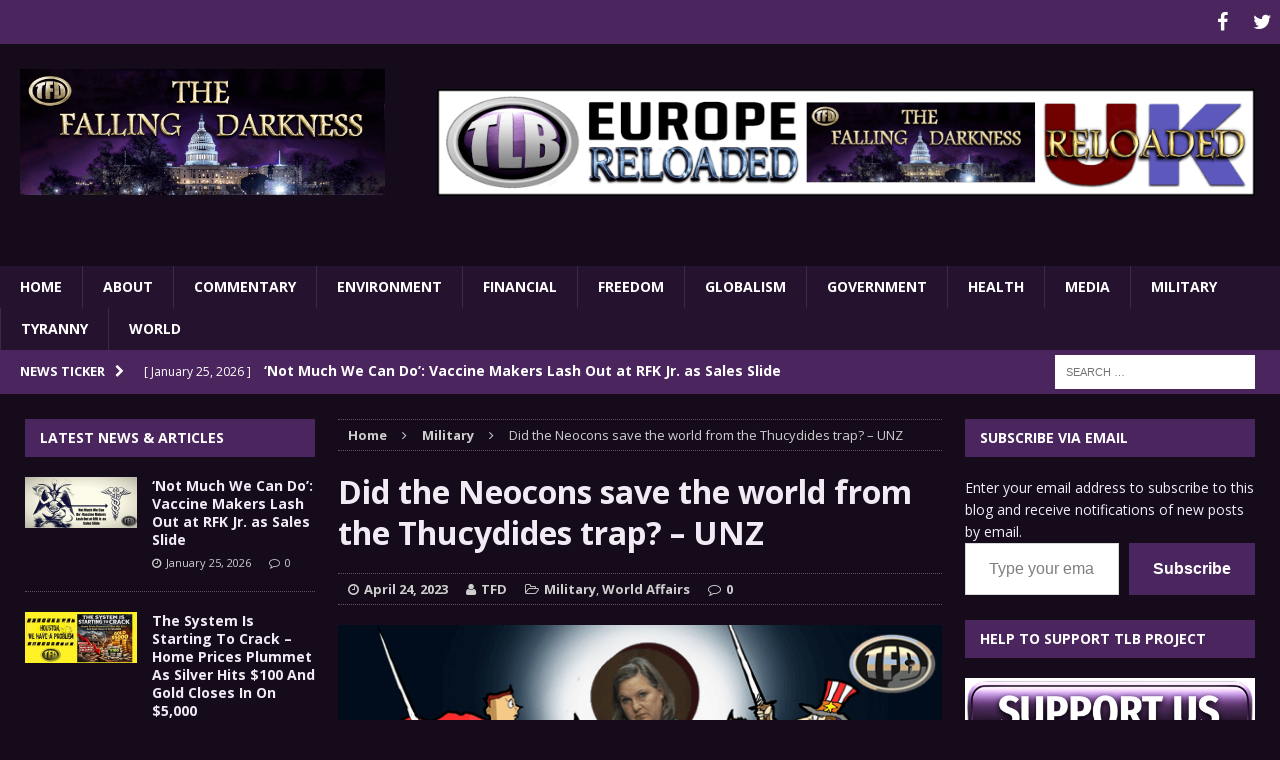

--- FILE ---
content_type: text/html; charset=UTF-8
request_url: https://thefallingdarkness.com/did-the-neocons-save-the-world-from-the-thucydides-trap-unz/
body_size: 41575
content:
<!DOCTYPE html>
<html class="no-js mh-two-sb" lang="en-US">
<head>
<meta charset="UTF-8">
<meta name="viewport" content="width=device-width, initial-scale=1.0">
<link rel="profile" href="https://gmpg.org/xfn/11" />
<link rel="pingback" href="https://thefallingdarkness.com/xmlrpc.php" />
<meta name='robots' content='index, follow, max-image-preview:large, max-snippet:-1, max-video-preview:-1' />

	<!-- This site is optimized with the Yoast SEO plugin v26.7 - https://yoast.com/wordpress/plugins/seo/ -->
	<title>Did the Neocons save the world from the Thucydides trap? – UNZ - The Falling Darkness</title>
	<link rel="canonical" href="https://thefallingdarkness.com/did-the-neocons-save-the-world-from-the-thucydides-trap-unz/" />
	<meta property="og:locale" content="en_US" />
	<meta property="og:type" content="article" />
	<meta property="og:title" content="Did the Neocons save the world from the Thucydides trap? – UNZ - The Falling Darkness" />
	<meta property="og:description" content="Over the last couple of years I’d begun seeing our growing conflict with China described as an inevitable consequence of “the Thucydides trap” but hadn’t been entirely sure of the source of that idea. Decades [...]" />
	<meta property="og:url" content="https://thefallingdarkness.com/did-the-neocons-save-the-world-from-the-thucydides-trap-unz/" />
	<meta property="og:site_name" content="The Falling Darkness" />
	<meta property="article:published_time" content="2023-04-24T06:10:50+00:00" />
	<meta property="og:image" content="https://thefallingdarkness.com/wp-content/uploads/2023/04/ww3.png" />
	<meta property="og:image:width" content="620" />
	<meta property="og:image:height" content="280" />
	<meta property="og:image:type" content="image/png" />
	<meta name="author" content="TFD" />
	<meta name="twitter:card" content="summary_large_image" />
	<meta name="twitter:label1" content="Written by" />
	<meta name="twitter:data1" content="TFD" />
	<meta name="twitter:label2" content="Est. reading time" />
	<meta name="twitter:data2" content="30 minutes" />
	<script type="application/ld+json" class="yoast-schema-graph">{"@context":"https://schema.org","@graph":[{"@type":"Article","@id":"https://thefallingdarkness.com/did-the-neocons-save-the-world-from-the-thucydides-trap-unz/#article","isPartOf":{"@id":"https://thefallingdarkness.com/did-the-neocons-save-the-world-from-the-thucydides-trap-unz/"},"author":{"name":"TFD","@id":"https://thefallingdarkness.com/#/schema/person/aa61239899a97f1d2b14a41a97487d31"},"headline":"Did the Neocons save the world from the Thucydides trap? – UNZ","datePublished":"2023-04-24T06:10:50+00:00","mainEntityOfPage":{"@id":"https://thefallingdarkness.com/did-the-neocons-save-the-world-from-the-thucydides-trap-unz/"},"wordCount":6769,"commentCount":0,"image":{"@id":"https://thefallingdarkness.com/did-the-neocons-save-the-world-from-the-thucydides-trap-unz/#primaryimage"},"thumbnailUrl":"https://i0.wp.com/thefallingdarkness.com/wp-content/uploads/2023/04/ww3.png?fit=620%2C280&ssl=1","keywords":["WW3"],"articleSection":["Military","World Affairs"],"inLanguage":"en-US","potentialAction":[{"@type":"CommentAction","name":"Comment","target":["https://thefallingdarkness.com/did-the-neocons-save-the-world-from-the-thucydides-trap-unz/#respond"]}]},{"@type":"WebPage","@id":"https://thefallingdarkness.com/did-the-neocons-save-the-world-from-the-thucydides-trap-unz/","url":"https://thefallingdarkness.com/did-the-neocons-save-the-world-from-the-thucydides-trap-unz/","name":"Did the Neocons save the world from the Thucydides trap? – UNZ - The Falling Darkness","isPartOf":{"@id":"https://thefallingdarkness.com/#website"},"primaryImageOfPage":{"@id":"https://thefallingdarkness.com/did-the-neocons-save-the-world-from-the-thucydides-trap-unz/#primaryimage"},"image":{"@id":"https://thefallingdarkness.com/did-the-neocons-save-the-world-from-the-thucydides-trap-unz/#primaryimage"},"thumbnailUrl":"https://i0.wp.com/thefallingdarkness.com/wp-content/uploads/2023/04/ww3.png?fit=620%2C280&ssl=1","datePublished":"2023-04-24T06:10:50+00:00","author":{"@id":"https://thefallingdarkness.com/#/schema/person/aa61239899a97f1d2b14a41a97487d31"},"breadcrumb":{"@id":"https://thefallingdarkness.com/did-the-neocons-save-the-world-from-the-thucydides-trap-unz/#breadcrumb"},"inLanguage":"en-US","potentialAction":[{"@type":"ReadAction","target":["https://thefallingdarkness.com/did-the-neocons-save-the-world-from-the-thucydides-trap-unz/"]}]},{"@type":"ImageObject","inLanguage":"en-US","@id":"https://thefallingdarkness.com/did-the-neocons-save-the-world-from-the-thucydides-trap-unz/#primaryimage","url":"https://i0.wp.com/thefallingdarkness.com/wp-content/uploads/2023/04/ww3.png?fit=620%2C280&ssl=1","contentUrl":"https://i0.wp.com/thefallingdarkness.com/wp-content/uploads/2023/04/ww3.png?fit=620%2C280&ssl=1","width":620,"height":280},{"@type":"BreadcrumbList","@id":"https://thefallingdarkness.com/did-the-neocons-save-the-world-from-the-thucydides-trap-unz/#breadcrumb","itemListElement":[{"@type":"ListItem","position":1,"name":"Home","item":"https://thefallingdarkness.com/"},{"@type":"ListItem","position":2,"name":"Did the Neocons save the world from the Thucydides trap? – UNZ"}]},{"@type":"WebSite","@id":"https://thefallingdarkness.com/#website","url":"https://thefallingdarkness.com/","name":"The Falling Darkness","description":"Bringing Light To Darkness","potentialAction":[{"@type":"SearchAction","target":{"@type":"EntryPoint","urlTemplate":"https://thefallingdarkness.com/?s={search_term_string}"},"query-input":{"@type":"PropertyValueSpecification","valueRequired":true,"valueName":"search_term_string"}}],"inLanguage":"en-US"},{"@type":"Person","@id":"https://thefallingdarkness.com/#/schema/person/aa61239899a97f1d2b14a41a97487d31","name":"TFD","image":{"@type":"ImageObject","inLanguage":"en-US","@id":"https://thefallingdarkness.com/#/schema/person/image/","url":"https://secure.gravatar.com/avatar/2fe7f4ebf14c3436523ff7166357cd2c9aee2156a2a572cd16664071207fdcb5?s=96&d=mm&r=g","contentUrl":"https://secure.gravatar.com/avatar/2fe7f4ebf14c3436523ff7166357cd2c9aee2156a2a572cd16664071207fdcb5?s=96&d=mm&r=g","caption":"TFD"},"sameAs":["http://www.thelibertybeacon.com/"],"url":"https://thefallingdarkness.com/author/zine/"}]}</script>
	<!-- / Yoast SEO plugin. -->


<link rel='dns-prefetch' href='//ws.sharethis.com' />
<link rel='dns-prefetch' href='//secure.gravatar.com' />
<link rel='dns-prefetch' href='//stats.wp.com' />
<link rel='dns-prefetch' href='//fonts.googleapis.com' />
<link rel='dns-prefetch' href='//v0.wordpress.com' />
<link rel='preconnect' href='//i0.wp.com' />
<link rel='preconnect' href='//c0.wp.com' />
<link rel="alternate" type="application/rss+xml" title="The Falling Darkness &raquo; Feed" href="https://thefallingdarkness.com/feed/" />
<link rel="alternate" type="application/rss+xml" title="The Falling Darkness &raquo; Comments Feed" href="https://thefallingdarkness.com/comments/feed/" />
<link rel="alternate" type="application/rss+xml" title="The Falling Darkness &raquo; Did the Neocons save the world from the Thucydides trap? – UNZ Comments Feed" href="https://thefallingdarkness.com/did-the-neocons-save-the-world-from-the-thucydides-trap-unz/feed/" />
<link rel="alternate" title="oEmbed (JSON)" type="application/json+oembed" href="https://thefallingdarkness.com/wp-json/oembed/1.0/embed?url=https%3A%2F%2Fthefallingdarkness.com%2Fdid-the-neocons-save-the-world-from-the-thucydides-trap-unz%2F" />
<link rel="alternate" title="oEmbed (XML)" type="text/xml+oembed" href="https://thefallingdarkness.com/wp-json/oembed/1.0/embed?url=https%3A%2F%2Fthefallingdarkness.com%2Fdid-the-neocons-save-the-world-from-the-thucydides-trap-unz%2F&#038;format=xml" />
<style id='wp-img-auto-sizes-contain-inline-css' type='text/css'>
img:is([sizes=auto i],[sizes^="auto," i]){contain-intrinsic-size:3000px 1500px}
/*# sourceURL=wp-img-auto-sizes-contain-inline-css */
</style>
<link rel='stylesheet' id='jetpack_related-posts-css' href='https://c0.wp.com/p/jetpack/15.4/modules/related-posts/related-posts.css' type='text/css' media='all' />
<style id='wp-emoji-styles-inline-css' type='text/css'>

	img.wp-smiley, img.emoji {
		display: inline !important;
		border: none !important;
		box-shadow: none !important;
		height: 1em !important;
		width: 1em !important;
		margin: 0 0.07em !important;
		vertical-align: -0.1em !important;
		background: none !important;
		padding: 0 !important;
	}
/*# sourceURL=wp-emoji-styles-inline-css */
</style>
<style id='wp-block-library-inline-css' type='text/css'>
:root{--wp-block-synced-color:#7a00df;--wp-block-synced-color--rgb:122,0,223;--wp-bound-block-color:var(--wp-block-synced-color);--wp-editor-canvas-background:#ddd;--wp-admin-theme-color:#007cba;--wp-admin-theme-color--rgb:0,124,186;--wp-admin-theme-color-darker-10:#006ba1;--wp-admin-theme-color-darker-10--rgb:0,107,160.5;--wp-admin-theme-color-darker-20:#005a87;--wp-admin-theme-color-darker-20--rgb:0,90,135;--wp-admin-border-width-focus:2px}@media (min-resolution:192dpi){:root{--wp-admin-border-width-focus:1.5px}}.wp-element-button{cursor:pointer}:root .has-very-light-gray-background-color{background-color:#eee}:root .has-very-dark-gray-background-color{background-color:#313131}:root .has-very-light-gray-color{color:#eee}:root .has-very-dark-gray-color{color:#313131}:root .has-vivid-green-cyan-to-vivid-cyan-blue-gradient-background{background:linear-gradient(135deg,#00d084,#0693e3)}:root .has-purple-crush-gradient-background{background:linear-gradient(135deg,#34e2e4,#4721fb 50%,#ab1dfe)}:root .has-hazy-dawn-gradient-background{background:linear-gradient(135deg,#faaca8,#dad0ec)}:root .has-subdued-olive-gradient-background{background:linear-gradient(135deg,#fafae1,#67a671)}:root .has-atomic-cream-gradient-background{background:linear-gradient(135deg,#fdd79a,#004a59)}:root .has-nightshade-gradient-background{background:linear-gradient(135deg,#330968,#31cdcf)}:root .has-midnight-gradient-background{background:linear-gradient(135deg,#020381,#2874fc)}:root{--wp--preset--font-size--normal:16px;--wp--preset--font-size--huge:42px}.has-regular-font-size{font-size:1em}.has-larger-font-size{font-size:2.625em}.has-normal-font-size{font-size:var(--wp--preset--font-size--normal)}.has-huge-font-size{font-size:var(--wp--preset--font-size--huge)}.has-text-align-center{text-align:center}.has-text-align-left{text-align:left}.has-text-align-right{text-align:right}.has-fit-text{white-space:nowrap!important}#end-resizable-editor-section{display:none}.aligncenter{clear:both}.items-justified-left{justify-content:flex-start}.items-justified-center{justify-content:center}.items-justified-right{justify-content:flex-end}.items-justified-space-between{justify-content:space-between}.screen-reader-text{border:0;clip-path:inset(50%);height:1px;margin:-1px;overflow:hidden;padding:0;position:absolute;width:1px;word-wrap:normal!important}.screen-reader-text:focus{background-color:#ddd;clip-path:none;color:#444;display:block;font-size:1em;height:auto;left:5px;line-height:normal;padding:15px 23px 14px;text-decoration:none;top:5px;width:auto;z-index:100000}html :where(.has-border-color){border-style:solid}html :where([style*=border-top-color]){border-top-style:solid}html :where([style*=border-right-color]){border-right-style:solid}html :where([style*=border-bottom-color]){border-bottom-style:solid}html :where([style*=border-left-color]){border-left-style:solid}html :where([style*=border-width]){border-style:solid}html :where([style*=border-top-width]){border-top-style:solid}html :where([style*=border-right-width]){border-right-style:solid}html :where([style*=border-bottom-width]){border-bottom-style:solid}html :where([style*=border-left-width]){border-left-style:solid}html :where(img[class*=wp-image-]){height:auto;max-width:100%}:where(figure){margin:0 0 1em}html :where(.is-position-sticky){--wp-admin--admin-bar--position-offset:var(--wp-admin--admin-bar--height,0px)}@media screen and (max-width:600px){html :where(.is-position-sticky){--wp-admin--admin-bar--position-offset:0px}}

/*# sourceURL=wp-block-library-inline-css */
</style><style id='wp-block-group-inline-css' type='text/css'>
.wp-block-group{box-sizing:border-box}:where(.wp-block-group.wp-block-group-is-layout-constrained){position:relative}
/*# sourceURL=https://c0.wp.com/c/6.9/wp-includes/blocks/group/style.min.css */
</style>
<style id='wp-block-paragraph-inline-css' type='text/css'>
.is-small-text{font-size:.875em}.is-regular-text{font-size:1em}.is-large-text{font-size:2.25em}.is-larger-text{font-size:3em}.has-drop-cap:not(:focus):first-letter{float:left;font-size:8.4em;font-style:normal;font-weight:100;line-height:.68;margin:.05em .1em 0 0;text-transform:uppercase}body.rtl .has-drop-cap:not(:focus):first-letter{float:none;margin-left:.1em}p.has-drop-cap.has-background{overflow:hidden}:root :where(p.has-background){padding:1.25em 2.375em}:where(p.has-text-color:not(.has-link-color)) a{color:inherit}p.has-text-align-left[style*="writing-mode:vertical-lr"],p.has-text-align-right[style*="writing-mode:vertical-rl"]{rotate:180deg}
/*# sourceURL=https://c0.wp.com/c/6.9/wp-includes/blocks/paragraph/style.min.css */
</style>
<style id='global-styles-inline-css' type='text/css'>
:root{--wp--preset--aspect-ratio--square: 1;--wp--preset--aspect-ratio--4-3: 4/3;--wp--preset--aspect-ratio--3-4: 3/4;--wp--preset--aspect-ratio--3-2: 3/2;--wp--preset--aspect-ratio--2-3: 2/3;--wp--preset--aspect-ratio--16-9: 16/9;--wp--preset--aspect-ratio--9-16: 9/16;--wp--preset--color--black: #000000;--wp--preset--color--cyan-bluish-gray: #abb8c3;--wp--preset--color--white: #ffffff;--wp--preset--color--pale-pink: #f78da7;--wp--preset--color--vivid-red: #cf2e2e;--wp--preset--color--luminous-vivid-orange: #ff6900;--wp--preset--color--luminous-vivid-amber: #fcb900;--wp--preset--color--light-green-cyan: #7bdcb5;--wp--preset--color--vivid-green-cyan: #00d084;--wp--preset--color--pale-cyan-blue: #8ed1fc;--wp--preset--color--vivid-cyan-blue: #0693e3;--wp--preset--color--vivid-purple: #9b51e0;--wp--preset--gradient--vivid-cyan-blue-to-vivid-purple: linear-gradient(135deg,rgb(6,147,227) 0%,rgb(155,81,224) 100%);--wp--preset--gradient--light-green-cyan-to-vivid-green-cyan: linear-gradient(135deg,rgb(122,220,180) 0%,rgb(0,208,130) 100%);--wp--preset--gradient--luminous-vivid-amber-to-luminous-vivid-orange: linear-gradient(135deg,rgb(252,185,0) 0%,rgb(255,105,0) 100%);--wp--preset--gradient--luminous-vivid-orange-to-vivid-red: linear-gradient(135deg,rgb(255,105,0) 0%,rgb(207,46,46) 100%);--wp--preset--gradient--very-light-gray-to-cyan-bluish-gray: linear-gradient(135deg,rgb(238,238,238) 0%,rgb(169,184,195) 100%);--wp--preset--gradient--cool-to-warm-spectrum: linear-gradient(135deg,rgb(74,234,220) 0%,rgb(151,120,209) 20%,rgb(207,42,186) 40%,rgb(238,44,130) 60%,rgb(251,105,98) 80%,rgb(254,248,76) 100%);--wp--preset--gradient--blush-light-purple: linear-gradient(135deg,rgb(255,206,236) 0%,rgb(152,150,240) 100%);--wp--preset--gradient--blush-bordeaux: linear-gradient(135deg,rgb(254,205,165) 0%,rgb(254,45,45) 50%,rgb(107,0,62) 100%);--wp--preset--gradient--luminous-dusk: linear-gradient(135deg,rgb(255,203,112) 0%,rgb(199,81,192) 50%,rgb(65,88,208) 100%);--wp--preset--gradient--pale-ocean: linear-gradient(135deg,rgb(255,245,203) 0%,rgb(182,227,212) 50%,rgb(51,167,181) 100%);--wp--preset--gradient--electric-grass: linear-gradient(135deg,rgb(202,248,128) 0%,rgb(113,206,126) 100%);--wp--preset--gradient--midnight: linear-gradient(135deg,rgb(2,3,129) 0%,rgb(40,116,252) 100%);--wp--preset--font-size--small: 13px;--wp--preset--font-size--medium: 20px;--wp--preset--font-size--large: 36px;--wp--preset--font-size--x-large: 42px;--wp--preset--spacing--20: 0.44rem;--wp--preset--spacing--30: 0.67rem;--wp--preset--spacing--40: 1rem;--wp--preset--spacing--50: 1.5rem;--wp--preset--spacing--60: 2.25rem;--wp--preset--spacing--70: 3.38rem;--wp--preset--spacing--80: 5.06rem;--wp--preset--shadow--natural: 6px 6px 9px rgba(0, 0, 0, 0.2);--wp--preset--shadow--deep: 12px 12px 50px rgba(0, 0, 0, 0.4);--wp--preset--shadow--sharp: 6px 6px 0px rgba(0, 0, 0, 0.2);--wp--preset--shadow--outlined: 6px 6px 0px -3px rgb(255, 255, 255), 6px 6px rgb(0, 0, 0);--wp--preset--shadow--crisp: 6px 6px 0px rgb(0, 0, 0);}:where(.is-layout-flex){gap: 0.5em;}:where(.is-layout-grid){gap: 0.5em;}body .is-layout-flex{display: flex;}.is-layout-flex{flex-wrap: wrap;align-items: center;}.is-layout-flex > :is(*, div){margin: 0;}body .is-layout-grid{display: grid;}.is-layout-grid > :is(*, div){margin: 0;}:where(.wp-block-columns.is-layout-flex){gap: 2em;}:where(.wp-block-columns.is-layout-grid){gap: 2em;}:where(.wp-block-post-template.is-layout-flex){gap: 1.25em;}:where(.wp-block-post-template.is-layout-grid){gap: 1.25em;}.has-black-color{color: var(--wp--preset--color--black) !important;}.has-cyan-bluish-gray-color{color: var(--wp--preset--color--cyan-bluish-gray) !important;}.has-white-color{color: var(--wp--preset--color--white) !important;}.has-pale-pink-color{color: var(--wp--preset--color--pale-pink) !important;}.has-vivid-red-color{color: var(--wp--preset--color--vivid-red) !important;}.has-luminous-vivid-orange-color{color: var(--wp--preset--color--luminous-vivid-orange) !important;}.has-luminous-vivid-amber-color{color: var(--wp--preset--color--luminous-vivid-amber) !important;}.has-light-green-cyan-color{color: var(--wp--preset--color--light-green-cyan) !important;}.has-vivid-green-cyan-color{color: var(--wp--preset--color--vivid-green-cyan) !important;}.has-pale-cyan-blue-color{color: var(--wp--preset--color--pale-cyan-blue) !important;}.has-vivid-cyan-blue-color{color: var(--wp--preset--color--vivid-cyan-blue) !important;}.has-vivid-purple-color{color: var(--wp--preset--color--vivid-purple) !important;}.has-black-background-color{background-color: var(--wp--preset--color--black) !important;}.has-cyan-bluish-gray-background-color{background-color: var(--wp--preset--color--cyan-bluish-gray) !important;}.has-white-background-color{background-color: var(--wp--preset--color--white) !important;}.has-pale-pink-background-color{background-color: var(--wp--preset--color--pale-pink) !important;}.has-vivid-red-background-color{background-color: var(--wp--preset--color--vivid-red) !important;}.has-luminous-vivid-orange-background-color{background-color: var(--wp--preset--color--luminous-vivid-orange) !important;}.has-luminous-vivid-amber-background-color{background-color: var(--wp--preset--color--luminous-vivid-amber) !important;}.has-light-green-cyan-background-color{background-color: var(--wp--preset--color--light-green-cyan) !important;}.has-vivid-green-cyan-background-color{background-color: var(--wp--preset--color--vivid-green-cyan) !important;}.has-pale-cyan-blue-background-color{background-color: var(--wp--preset--color--pale-cyan-blue) !important;}.has-vivid-cyan-blue-background-color{background-color: var(--wp--preset--color--vivid-cyan-blue) !important;}.has-vivid-purple-background-color{background-color: var(--wp--preset--color--vivid-purple) !important;}.has-black-border-color{border-color: var(--wp--preset--color--black) !important;}.has-cyan-bluish-gray-border-color{border-color: var(--wp--preset--color--cyan-bluish-gray) !important;}.has-white-border-color{border-color: var(--wp--preset--color--white) !important;}.has-pale-pink-border-color{border-color: var(--wp--preset--color--pale-pink) !important;}.has-vivid-red-border-color{border-color: var(--wp--preset--color--vivid-red) !important;}.has-luminous-vivid-orange-border-color{border-color: var(--wp--preset--color--luminous-vivid-orange) !important;}.has-luminous-vivid-amber-border-color{border-color: var(--wp--preset--color--luminous-vivid-amber) !important;}.has-light-green-cyan-border-color{border-color: var(--wp--preset--color--light-green-cyan) !important;}.has-vivid-green-cyan-border-color{border-color: var(--wp--preset--color--vivid-green-cyan) !important;}.has-pale-cyan-blue-border-color{border-color: var(--wp--preset--color--pale-cyan-blue) !important;}.has-vivid-cyan-blue-border-color{border-color: var(--wp--preset--color--vivid-cyan-blue) !important;}.has-vivid-purple-border-color{border-color: var(--wp--preset--color--vivid-purple) !important;}.has-vivid-cyan-blue-to-vivid-purple-gradient-background{background: var(--wp--preset--gradient--vivid-cyan-blue-to-vivid-purple) !important;}.has-light-green-cyan-to-vivid-green-cyan-gradient-background{background: var(--wp--preset--gradient--light-green-cyan-to-vivid-green-cyan) !important;}.has-luminous-vivid-amber-to-luminous-vivid-orange-gradient-background{background: var(--wp--preset--gradient--luminous-vivid-amber-to-luminous-vivid-orange) !important;}.has-luminous-vivid-orange-to-vivid-red-gradient-background{background: var(--wp--preset--gradient--luminous-vivid-orange-to-vivid-red) !important;}.has-very-light-gray-to-cyan-bluish-gray-gradient-background{background: var(--wp--preset--gradient--very-light-gray-to-cyan-bluish-gray) !important;}.has-cool-to-warm-spectrum-gradient-background{background: var(--wp--preset--gradient--cool-to-warm-spectrum) !important;}.has-blush-light-purple-gradient-background{background: var(--wp--preset--gradient--blush-light-purple) !important;}.has-blush-bordeaux-gradient-background{background: var(--wp--preset--gradient--blush-bordeaux) !important;}.has-luminous-dusk-gradient-background{background: var(--wp--preset--gradient--luminous-dusk) !important;}.has-pale-ocean-gradient-background{background: var(--wp--preset--gradient--pale-ocean) !important;}.has-electric-grass-gradient-background{background: var(--wp--preset--gradient--electric-grass) !important;}.has-midnight-gradient-background{background: var(--wp--preset--gradient--midnight) !important;}.has-small-font-size{font-size: var(--wp--preset--font-size--small) !important;}.has-medium-font-size{font-size: var(--wp--preset--font-size--medium) !important;}.has-large-font-size{font-size: var(--wp--preset--font-size--large) !important;}.has-x-large-font-size{font-size: var(--wp--preset--font-size--x-large) !important;}
/*# sourceURL=global-styles-inline-css */
</style>

<style id='classic-theme-styles-inline-css' type='text/css'>
/*! This file is auto-generated */
.wp-block-button__link{color:#fff;background-color:#32373c;border-radius:9999px;box-shadow:none;text-decoration:none;padding:calc(.667em + 2px) calc(1.333em + 2px);font-size:1.125em}.wp-block-file__button{background:#32373c;color:#fff;text-decoration:none}
/*# sourceURL=/wp-includes/css/classic-themes.min.css */
</style>
<link rel='stylesheet' id='widgetopts-styles-css' href='https://thefallingdarkness.com/wp-content/plugins/widget-options/assets/css/widget-options.css?ver=4.1.3' type='text/css' media='all' />
<link rel='stylesheet' id='parent-style-css' href='https://thefallingdarkness.com/wp-content/themes/mh-magazine/style.css?ver=1c0fff20b0b5e2646fcc6d21d1fa886d' type='text/css' media='all' />
<link rel='stylesheet' id='mh-magazine-css' href='https://thefallingdarkness.com/wp-content/themes/thelibertybeacon/style.css?ver=3.0.0' type='text/css' media='all' />
<link rel='stylesheet' id='mh-font-awesome-css' href='https://thefallingdarkness.com/wp-content/themes/mh-magazine/includes/font-awesome.min.css' type='text/css' media='all' />
<link rel='stylesheet' id='mh-google-fonts-css' href='https://fonts.googleapis.com/css?family=Open+Sans:300,400,400italic,600,700' type='text/css' media='all' />
<link rel='stylesheet' id='jetpack-subscriptions-css' href='https://c0.wp.com/p/jetpack/15.4/_inc/build/subscriptions/subscriptions.min.css' type='text/css' media='all' />
<link rel='stylesheet' id='simple-share-buttons-adder-ssba-css' href='https://thefallingdarkness.com/wp-content/plugins/simple-share-buttons-adder/css/ssba.css?ver=1762695219' type='text/css' media='all' />
<style id='simple-share-buttons-adder-ssba-inline-css' type='text/css'>
	.ssba {
									
									
									
									
								}
								.ssba img
								{
									width: 35px !important;
									padding: 6px;
									border:  0;
									box-shadow: none !important;
									display: inline !important;
									vertical-align: middle;
									box-sizing: unset;
								}

								.ssba-classic-2 .ssbp-text {
									display: none!important;
								}

								.ssba .fb-save
								{
								padding: 6px;
								line-height: 30px; }
								.ssba, .ssba a
								{
									text-decoration:none;
									background: none;
									
									font-size: 12px;
									
									font-weight: normal;
								}
								

			   #ssba-bar-2 .ssbp-bar-list {
					max-width: 48px !important;;
			   }
			   #ssba-bar-2 .ssbp-bar-list li a {height: 48px !important; width: 48px !important; 
				}
				#ssba-bar-2 .ssbp-bar-list li a:hover {
				}

				#ssba-bar-2 .ssbp-bar-list li a svg,
				 #ssba-bar-2 .ssbp-bar-list li a svg path, .ssbp-bar-list li a.ssbp-surfingbird span:not(.color-icon) svg polygon {line-height: 48px !important;; font-size: 18px;}
				#ssba-bar-2 .ssbp-bar-list li a:hover svg,
				 #ssba-bar-2 .ssbp-bar-list li a:hover svg path, .ssbp-bar-list li a.ssbp-surfingbird span:not(.color-icon) svg polygon {}
				#ssba-bar-2 .ssbp-bar-list li {
				margin: 0px 0!important;
				}@media only screen and ( max-width: 750px ) {
				#ssba-bar-2 {
				display: block;
				}
			}
/*# sourceURL=simple-share-buttons-adder-ssba-inline-css */
</style>
<script type="text/javascript" id="jetpack_related-posts-js-extra">
/* <![CDATA[ */
var related_posts_js_options = {"post_heading":"h4"};
//# sourceURL=jetpack_related-posts-js-extra
/* ]]> */
</script>
<script type="text/javascript" src="https://c0.wp.com/p/jetpack/15.4/_inc/build/related-posts/related-posts.min.js" id="jetpack_related-posts-js"></script>
<script id='st_insights_js' type="text/javascript" src="https://ws.sharethis.com/button/st_insights.js?publisher=4d48b7c5-0ae3-43d4-bfbe-3ff8c17a8ae6&amp;product=simpleshare&amp;ver=8.5.3" id="ssba-sharethis-js"></script>
<script type="text/javascript" src="https://c0.wp.com/c/6.9/wp-includes/js/jquery/jquery.min.js" id="jquery-core-js"></script>
<script type="text/javascript" src="https://c0.wp.com/c/6.9/wp-includes/js/jquery/jquery-migrate.min.js" id="jquery-migrate-js"></script>
<script type="text/javascript" src="https://thefallingdarkness.com/wp-content/themes/mh-magazine/js/scripts.js?ver=1c0fff20b0b5e2646fcc6d21d1fa886d" id="mh-scripts-js"></script>
<link rel="https://api.w.org/" href="https://thefallingdarkness.com/wp-json/" /><link rel="alternate" title="JSON" type="application/json" href="https://thefallingdarkness.com/wp-json/wp/v2/posts/37753" /><link rel="EditURI" type="application/rsd+xml" title="RSD" href="https://thefallingdarkness.com/xmlrpc.php?rsd" />

<link rel='shortlink' href='https://wp.me/p460EZ-9OV' />
	<style>img#wpstats{display:none}</style>
		<style type="text/css">.mh-header {
    border-bottom: none !important;
}
button[name='jetpack_subscriptions_widget']{
    background: #4b255d;
font-weight:bold;
}
.mh-site-logo{
text-align:center;
}

.mh-header-image{
width: 100%;
}

.mh-carousel-layout2 {
    padding: 0px !important;
}
.mh-carousel-widget li {
    margin-right: 7px !important;
}


.small_img{
width:112px;
height:58px;
}
@media only screen and (min-width : 768px) {

#mh_magazine_slider-3{
height:438px;
}
}
@media only screen and (max-width : 767px) {
#mh_magazine_slider-3{
height:155px;
}
}
.mh-header{border-bottom:2px solid #ac2624}.g-7,.g-9{max-width:320px!important}.mh-slider-caption{display:none}
blockquote {
    color: #dbd3de; 
}</style>
<style type="text/css">
.mh-header { background: #160b1b; }
.mh-wrapper { background: #160b1b; }
.mh-breadcrumb, .entry-meta, .mh-subheading-top, .mh-custom-posts-item, .mh-posts-large-item, .mh-posts-list-item, .mh-posts-grid-widget-more, .mh-user-item, .widget_archive li, .widget_categories li, .widget_pages li a, .widget_meta li, .widget_nav_menu .menu > li, .widget_recent_entries li, .recentcomments, .mh-box, table, td, th { border-color: rgba(255, 255, 255, 0.3); }
.mh-header-nav li:hover, .mh-header-nav ul li:hover > ul, .mh-main-nav-wrap, .mh-main-nav, .mh-main-nav ul li:hover > ul, .mh-extra-nav li:hover, .mh-extra-nav ul li:hover > ul, .mh-footer-nav li:hover, .mh-footer-nav ul li:hover > ul, .mh-social-nav li a:hover, .mh-widget-col-1 .mh-slider-caption, .mh-widget-col-2 .mh-slider-caption, .mh-carousel-layout1, .mh-spotlight-widget, .mh-social-widget li a, .mh-author-bio-widget, .mh-footer-widget .mh-tab-comment-excerpt, .mh-nip-item:hover .mh-nip-overlay, .mh-widget .tagcloud a, .mh-footer-widget .tagcloud a, .mh-footer, .mh-copyright-wrap, input[type=submit]:hover, #respond #cancel-comment-reply-link:hover, #infinite-handle span:hover { background: #25122e; }
.mh-slider-caption { background: #25122e; background: rgba(37, 18, 46, 0.8); }
@media screen and (max-width: 900px) { #mh-mobile .mh-slider-caption { background: rgba(37, 18, 46, 1); } }
.slicknav_menu, .slicknav_nav ul { border-color: #25122e; }
.mh-copyright, .mh-copyright a { color: #fff; }
.mh-preheader, .mh-wide-layout .mh-subheader, .mh-ticker-title, .mh-main-nav li:hover, .mh-footer-nav, .slicknav_menu, .slicknav_btn, .slicknav_nav .slicknav_item:hover, .slicknav_nav a:hover, .mh-back-to-top, .mh-subheading, .entry-tags .fa, .entry-tags li:hover, .mh-loop-layout2 .mh-loop-caption, .mh-widget-layout2 .mh-widget-title, .mh-widget-layout2 .mh-footer-widget-title, #mh-mobile .flex-control-paging li a.flex-active, .mh-slider-layout2 .mh-slider-category, .mh-carousel-layout1 .mh-carousel-caption, .mh-spotlight-caption, .mh-posts-large-caption, .mh-tab-button.active, .mh-tab-button.active:hover, .mh-footer-widget .mh-tab-button.active, .mh-social-widget li:hover a, .mh-footer-widget .mh-social-widget li a, .mh-footer-widget .mh-author-bio-widget, .tagcloud a:hover, .mh-widget .tagcloud a:hover, .mh-footer-widget .tagcloud a:hover, .page-numbers:hover, .mh-loop-pagination .current, .mh-comments-pagination .current, .pagelink, a:hover .pagelink, input[type=submit], #respond #cancel-comment-reply-link, #infinite-handle span { background: #4b255d; }
blockquote, .mh-category-desc, .mh-widget-layout1 .mh-widget-title, .mh-widget-layout3 .mh-widget-title, .mh-widget-layout1 .mh-footer-widget-title, .mh-widget-layout3 .mh-footer-widget-title, .mh-slider-layout1 .mh-slider-caption, .mh-carousel-layout1, .mh-spotlight-widget, .mh-author-bio-widget, .mh-author-bio-title, .mh-author-bio-image-frame, .mh-video-widget, .mh-tab-buttons, .bypostauthor .mh-comment-meta, textarea:hover, input[type=text]:hover, input[type=email]:hover, input[type=tel]:hover, input[type=url]:hover { border-color: #4b255d; }
.mh-dropcap, .mh-carousel-layout1 .flex-direction-nav a, .mh-carousel-layout2 .mh-carousel-caption { color: #4b255d; }
body, a, .post .entry-title, .entry-content h1, .entry-content h2, .entry-content h3, .entry-content h4, .entry-content h5, .entry-content h6, .wp-caption-text, .mh-widget-layout1 .mh-widget-title { color: #f1ebf4; }
.mh-boxed-layout .mh-ticker-item a, .page .entry-title, .page-title, .mh-section-title, .mh-category-desc, .mh-author-box, .mh-author-box a, .mh-post-nav a, .page-numbers, a .pagelink, .mh-widget-layout3 .mh-widget-title, .mh-widget-layout3 .mh-widget-title a, .mh-tabbed-widget, .mh-tabbed-widget a, .wpcf7-form, #respond, #respond a, #respond .comment-reply-title, .mh-comment-list, pre, code { color: #341941; }
.mh-meta, .mh-meta a, .mh-footer .mh-meta a, .mh-breadcrumb, .mh-breadcrumb a, .mh-user-data { color: #cecece; }
.entry-content a { color: #a592ae; }
a:hover, .mh-footer a:hover, .entry-content a:hover, .mh-author-box a:hover, .mh-post-nav a:hover, .mh-tabbed-widget a:hover, #respond a:hover, .mh-meta a:hover, .mh-footer .mh-meta a:hover, .mh-breadcrumb a:hover { color: #773b94; }
</style>
<!--[if lt IE 9]>
<script src="https://thefallingdarkness.com/wp-content/themes/mh-magazine/js/css3-mediaqueries.js"></script>
<![endif]-->
<style type="text/css" id="custom-background-css">
body.custom-background { background-color: #160b1b; }
</style>
	<link rel="icon" href="https://i0.wp.com/thefallingdarkness.com/wp-content/uploads/2017/03/cropped-TLB-Favicon.png?fit=32%2C32&#038;ssl=1" sizes="32x32" />
<link rel="icon" href="https://i0.wp.com/thefallingdarkness.com/wp-content/uploads/2017/03/cropped-TLB-Favicon.png?fit=192%2C192&#038;ssl=1" sizes="192x192" />
<link rel="apple-touch-icon" href="https://i0.wp.com/thefallingdarkness.com/wp-content/uploads/2017/03/cropped-TLB-Favicon.png?fit=180%2C180&#038;ssl=1" />
<meta name="msapplication-TileImage" content="https://i0.wp.com/thefallingdarkness.com/wp-content/uploads/2017/03/cropped-TLB-Favicon.png?fit=270%2C270&#038;ssl=1" />
<style id='jetpack-block-subscriptions-inline-css' type='text/css'>
.is-style-compact .is-not-subscriber .wp-block-button__link,.is-style-compact .is-not-subscriber .wp-block-jetpack-subscriptions__button{border-end-start-radius:0!important;border-start-start-radius:0!important;margin-inline-start:0!important}.is-style-compact .is-not-subscriber .components-text-control__input,.is-style-compact .is-not-subscriber p#subscribe-email input[type=email]{border-end-end-radius:0!important;border-start-end-radius:0!important}.is-style-compact:not(.wp-block-jetpack-subscriptions__use-newline) .components-text-control__input{border-inline-end-width:0!important}.wp-block-jetpack-subscriptions.wp-block-jetpack-subscriptions__supports-newline .wp-block-jetpack-subscriptions__form-container{display:flex;flex-direction:column}.wp-block-jetpack-subscriptions.wp-block-jetpack-subscriptions__supports-newline:not(.wp-block-jetpack-subscriptions__use-newline) .is-not-subscriber .wp-block-jetpack-subscriptions__form-elements{align-items:flex-start;display:flex}.wp-block-jetpack-subscriptions.wp-block-jetpack-subscriptions__supports-newline:not(.wp-block-jetpack-subscriptions__use-newline) p#subscribe-submit{display:flex;justify-content:center}.wp-block-jetpack-subscriptions.wp-block-jetpack-subscriptions__supports-newline .wp-block-jetpack-subscriptions__form .wp-block-jetpack-subscriptions__button,.wp-block-jetpack-subscriptions.wp-block-jetpack-subscriptions__supports-newline .wp-block-jetpack-subscriptions__form .wp-block-jetpack-subscriptions__textfield .components-text-control__input,.wp-block-jetpack-subscriptions.wp-block-jetpack-subscriptions__supports-newline .wp-block-jetpack-subscriptions__form button,.wp-block-jetpack-subscriptions.wp-block-jetpack-subscriptions__supports-newline .wp-block-jetpack-subscriptions__form input[type=email],.wp-block-jetpack-subscriptions.wp-block-jetpack-subscriptions__supports-newline form .wp-block-jetpack-subscriptions__button,.wp-block-jetpack-subscriptions.wp-block-jetpack-subscriptions__supports-newline form .wp-block-jetpack-subscriptions__textfield .components-text-control__input,.wp-block-jetpack-subscriptions.wp-block-jetpack-subscriptions__supports-newline form button,.wp-block-jetpack-subscriptions.wp-block-jetpack-subscriptions__supports-newline form input[type=email]{box-sizing:border-box;cursor:pointer;line-height:1.3;min-width:auto!important;white-space:nowrap!important}.wp-block-jetpack-subscriptions.wp-block-jetpack-subscriptions__supports-newline .wp-block-jetpack-subscriptions__form input[type=email]::placeholder,.wp-block-jetpack-subscriptions.wp-block-jetpack-subscriptions__supports-newline .wp-block-jetpack-subscriptions__form input[type=email]:disabled,.wp-block-jetpack-subscriptions.wp-block-jetpack-subscriptions__supports-newline form input[type=email]::placeholder,.wp-block-jetpack-subscriptions.wp-block-jetpack-subscriptions__supports-newline form input[type=email]:disabled{color:currentColor;opacity:.5}.wp-block-jetpack-subscriptions.wp-block-jetpack-subscriptions__supports-newline .wp-block-jetpack-subscriptions__form .wp-block-jetpack-subscriptions__button,.wp-block-jetpack-subscriptions.wp-block-jetpack-subscriptions__supports-newline .wp-block-jetpack-subscriptions__form button,.wp-block-jetpack-subscriptions.wp-block-jetpack-subscriptions__supports-newline form .wp-block-jetpack-subscriptions__button,.wp-block-jetpack-subscriptions.wp-block-jetpack-subscriptions__supports-newline form button{border-color:#0000;border-style:solid}.wp-block-jetpack-subscriptions.wp-block-jetpack-subscriptions__supports-newline .wp-block-jetpack-subscriptions__form .wp-block-jetpack-subscriptions__textfield,.wp-block-jetpack-subscriptions.wp-block-jetpack-subscriptions__supports-newline .wp-block-jetpack-subscriptions__form p#subscribe-email,.wp-block-jetpack-subscriptions.wp-block-jetpack-subscriptions__supports-newline form .wp-block-jetpack-subscriptions__textfield,.wp-block-jetpack-subscriptions.wp-block-jetpack-subscriptions__supports-newline form p#subscribe-email{background:#0000;flex-grow:1}.wp-block-jetpack-subscriptions.wp-block-jetpack-subscriptions__supports-newline .wp-block-jetpack-subscriptions__form .wp-block-jetpack-subscriptions__textfield .components-base-control__field,.wp-block-jetpack-subscriptions.wp-block-jetpack-subscriptions__supports-newline .wp-block-jetpack-subscriptions__form .wp-block-jetpack-subscriptions__textfield .components-text-control__input,.wp-block-jetpack-subscriptions.wp-block-jetpack-subscriptions__supports-newline .wp-block-jetpack-subscriptions__form .wp-block-jetpack-subscriptions__textfield input[type=email],.wp-block-jetpack-subscriptions.wp-block-jetpack-subscriptions__supports-newline .wp-block-jetpack-subscriptions__form p#subscribe-email .components-base-control__field,.wp-block-jetpack-subscriptions.wp-block-jetpack-subscriptions__supports-newline .wp-block-jetpack-subscriptions__form p#subscribe-email .components-text-control__input,.wp-block-jetpack-subscriptions.wp-block-jetpack-subscriptions__supports-newline .wp-block-jetpack-subscriptions__form p#subscribe-email input[type=email],.wp-block-jetpack-subscriptions.wp-block-jetpack-subscriptions__supports-newline form .wp-block-jetpack-subscriptions__textfield .components-base-control__field,.wp-block-jetpack-subscriptions.wp-block-jetpack-subscriptions__supports-newline form .wp-block-jetpack-subscriptions__textfield .components-text-control__input,.wp-block-jetpack-subscriptions.wp-block-jetpack-subscriptions__supports-newline form .wp-block-jetpack-subscriptions__textfield input[type=email],.wp-block-jetpack-subscriptions.wp-block-jetpack-subscriptions__supports-newline form p#subscribe-email .components-base-control__field,.wp-block-jetpack-subscriptions.wp-block-jetpack-subscriptions__supports-newline form p#subscribe-email .components-text-control__input,.wp-block-jetpack-subscriptions.wp-block-jetpack-subscriptions__supports-newline form p#subscribe-email input[type=email]{height:auto;margin:0;width:100%}.wp-block-jetpack-subscriptions.wp-block-jetpack-subscriptions__supports-newline .wp-block-jetpack-subscriptions__form p#subscribe-email,.wp-block-jetpack-subscriptions.wp-block-jetpack-subscriptions__supports-newline .wp-block-jetpack-subscriptions__form p#subscribe-submit,.wp-block-jetpack-subscriptions.wp-block-jetpack-subscriptions__supports-newline form p#subscribe-email,.wp-block-jetpack-subscriptions.wp-block-jetpack-subscriptions__supports-newline form p#subscribe-submit{line-height:0;margin:0;padding:0}.wp-block-jetpack-subscriptions.wp-block-jetpack-subscriptions__supports-newline.wp-block-jetpack-subscriptions__show-subs .wp-block-jetpack-subscriptions__subscount{font-size:16px;margin:8px 0;text-align:end}.wp-block-jetpack-subscriptions.wp-block-jetpack-subscriptions__supports-newline.wp-block-jetpack-subscriptions__use-newline .wp-block-jetpack-subscriptions__form-elements{display:block}.wp-block-jetpack-subscriptions.wp-block-jetpack-subscriptions__supports-newline.wp-block-jetpack-subscriptions__use-newline .wp-block-jetpack-subscriptions__button,.wp-block-jetpack-subscriptions.wp-block-jetpack-subscriptions__supports-newline.wp-block-jetpack-subscriptions__use-newline button{display:inline-block;max-width:100%}.wp-block-jetpack-subscriptions.wp-block-jetpack-subscriptions__supports-newline.wp-block-jetpack-subscriptions__use-newline .wp-block-jetpack-subscriptions__subscount{text-align:start}#subscribe-submit.is-link{text-align:center;width:auto!important}#subscribe-submit.is-link a{margin-left:0!important;margin-top:0!important;width:auto!important}@keyframes jetpack-memberships_button__spinner-animation{to{transform:rotate(1turn)}}.jetpack-memberships-spinner{display:none;height:1em;margin:0 0 0 5px;width:1em}.jetpack-memberships-spinner svg{height:100%;margin-bottom:-2px;width:100%}.jetpack-memberships-spinner-rotating{animation:jetpack-memberships_button__spinner-animation .75s linear infinite;transform-origin:center}.is-loading .jetpack-memberships-spinner{display:inline-block}body.jetpack-memberships-modal-open{overflow:hidden}dialog.jetpack-memberships-modal{opacity:1}dialog.jetpack-memberships-modal,dialog.jetpack-memberships-modal iframe{background:#0000;border:0;bottom:0;box-shadow:none;height:100%;left:0;margin:0;padding:0;position:fixed;right:0;top:0;width:100%}dialog.jetpack-memberships-modal::backdrop{background-color:#000;opacity:.7;transition:opacity .2s ease-out}dialog.jetpack-memberships-modal.is-loading,dialog.jetpack-memberships-modal.is-loading::backdrop{opacity:0}
/*# sourceURL=https://thefallingdarkness.com/wp-content/plugins/jetpack/_inc/blocks/subscriptions/view.css?minify=false */
</style>
</head>
<body id="mh-mobile" class="wp-singular post-template-default single single-post postid-37753 single-format-standard custom-background wp-theme-mh-magazine wp-child-theme-thelibertybeacon mh-wide-layout mh-left-sb mh-loop-layout2 mh-widget-layout2">
<div class="mh-header-mobile-nav clearfix"></div>
	<div class="mh-preheader">
    	<div class="mh-container mh-container-inner mh-row clearfix">
    					            	<nav class="mh-social-icons mh-social-nav mh-col-1-3 clearfix">
            		<div class="menu-social-widget-container"><ul id="menu-social-widget" class="menu"><li id="menu-item-16578" class="menu-item menu-item-type-custom menu-item-object-custom menu-item-16578"><a href="https://www.facebook.com/pages/The-Liberty-Beacon/222092971257181"><span class="fa-stack"><i class="fa fa-stack-2x"></i><i class="fa fa-mh-social fa-stack-1x"></i></span><span class="screen-reader-text">Facebook</span></a></li>
<li id="menu-item-16579" class="menu-item menu-item-type-custom menu-item-object-custom menu-item-16579"><a href="https://twitter.com/thetlbproject"><span class="fa-stack"><i class="fa fa-stack-2x"></i><i class="fa fa-mh-social fa-stack-1x"></i></span><span class="screen-reader-text">Twitter</span></a></li>
</ul></div>				</nav>
					</div>
	</div>
<header class="mh-header">
	<div class="mh-container mh-container-inner mh-row clearfix">
		<div class="mh-col-1-3 mh-custom-header">
<a href="https://thefallingdarkness.com/" title="The Falling Darkness" rel="home">
<div class="mh-site-logo" role="banner">
<img class="mh-header-image" src="https://thefallingdarkness.com/wp-content/uploads/2024/09/output-onlinetools-1-1.png" height="234" width="680" alt="The Falling Darkness" />
</div>
</a>
</div>
<div class="mh-col-2-3 mh-header-widget-2">
<div id="text-20" class="widget mh-widget mh-header-2 widget_text">			<div class="textwidget"><a href="https://thefallingdarkness.com/the-liberty-beacon/" target="_blank"><img class="alignnone" src="/wp-content/uploads/2024/10/purple-5-1.png" style="  margin-left: auto;   margin-right: auto;"  height="125" border="0" /></a></div>
		</div><div id="text-32" class="widget mh-widget mh-header-2 widget_text">			<div class="textwidget"></div>
		</div></div>
	</div>
	<div class="mh-main-nav-wrap">
		<nav class="mh-main-nav mh-container mh-container-inner clearfix">
			<div class="menu-main-menu-container"><ul id="menu-main-menu" class="menu"><li id="menu-item-11019" class="menu-item menu-item-type-post_type menu-item-object-page menu-item-home menu-item-11019"><a href="https://thefallingdarkness.com/">Home</a></li>
<li id="menu-item-19586" class="menu-item menu-item-type-post_type menu-item-object-page menu-item-19586"><a href="https://thefallingdarkness.com/about/">About</a></li>
<li id="menu-item-10991" class="menu-item menu-item-type-taxonomy menu-item-object-category menu-item-10991"><a href="https://thefallingdarkness.com/category/commentaires/">Commentary</a></li>
<li id="menu-item-10998" class="menu-item menu-item-type-taxonomy menu-item-object-category menu-item-10998"><a href="https://thefallingdarkness.com/category/environment/">Environment</a></li>
<li id="menu-item-10994" class="menu-item menu-item-type-taxonomy menu-item-object-category menu-item-10994"><a href="https://thefallingdarkness.com/category/financial/">Financial</a></li>
<li id="menu-item-10993" class="menu-item menu-item-type-taxonomy menu-item-object-category menu-item-10993"><a href="https://thefallingdarkness.com/category/freedom/">Freedom</a></li>
<li id="menu-item-45061" class="menu-item menu-item-type-taxonomy menu-item-object-category menu-item-45061"><a href="https://thefallingdarkness.com/category/globalism/">Globalism</a></li>
<li id="menu-item-10992" class="menu-item menu-item-type-taxonomy menu-item-object-category menu-item-10992"><a href="https://thefallingdarkness.com/category/government/">Government</a></li>
<li id="menu-item-10995" class="menu-item menu-item-type-taxonomy menu-item-object-category menu-item-10995"><a href="https://thefallingdarkness.com/category/health/">Health</a></li>
<li id="menu-item-10996" class="menu-item menu-item-type-taxonomy menu-item-object-category menu-item-10996"><a href="https://thefallingdarkness.com/category/media/">Media</a></li>
<li id="menu-item-11001" class="menu-item menu-item-type-taxonomy menu-item-object-category current-post-ancestor current-menu-parent current-post-parent menu-item-11001"><a href="https://thefallingdarkness.com/category/military/">Military</a></li>
<li id="menu-item-11002" class="menu-item menu-item-type-taxonomy menu-item-object-category menu-item-11002"><a href="https://thefallingdarkness.com/category/tyranny/">Tyranny</a></li>
<li id="menu-item-11000" class="menu-item menu-item-type-taxonomy menu-item-object-category current-post-ancestor current-menu-parent current-post-parent menu-item-11000"><a href="https://thefallingdarkness.com/category/world-affairs/">World</a></li>
</ul></div>		</nav>
	</div>
	</header>
	<div class="mh-subheader">
		<div class="mh-container mh-container-inner mh-row clearfix">
							<div class="mh-col-2-3 mh-header-ticker">
					<div class="mh-news-ticker">
			<div class="mh-ticker-title">
			News Ticker<i class="fa fa-chevron-right"></i>		</div>
		<div class="mh-ticker-content">
		<ul id="mh-ticker-loop">				<li class="mh-ticker-item">
					<a href="https://thefallingdarkness.com/not-much-we-can-do-vaccine-makers-lash-out-at-rfk-jr-as-sales-slide/" title="‘Not Much We Can Do’: Vaccine Makers Lash Out at RFK Jr. as Sales Slide">
						<span class="mh-ticker-item-date">
                        	[ January 25, 2026 ]                        </span>
						<span class="mh-ticker-item-title">
							‘Not Much We Can Do’: Vaccine Makers Lash Out at RFK Jr. as Sales Slide						</span>
						<span class="mh-ticker-item-cat">
														Health						</span>
					</a>
				</li>				<li class="mh-ticker-item">
					<a href="https://thefallingdarkness.com/the-system-is-starting-to-crack-home-prices-plummet-as-silver-hits-100-and-gold-closes-in-on-5000/" title="The System Is Starting To Crack – Home Prices Plummet As Silver Hits $100 And Gold Closes In On $5,000">
						<span class="mh-ticker-item-date">
                        	[ January 25, 2026 ]                        </span>
						<span class="mh-ticker-item-title">
							The System Is Starting To Crack – Home Prices Plummet As Silver Hits $100 And Gold Closes In On $5,000						</span>
						<span class="mh-ticker-item-cat">
														Commentary						</span>
					</a>
				</li>				<li class="mh-ticker-item">
					<a href="https://thefallingdarkness.com/the-retirement-math-most-americans-get-wrong/" title="The Retirement Math Most Americans Get Wrong">
						<span class="mh-ticker-item-date">
                        	[ January 23, 2026 ]                        </span>
						<span class="mh-ticker-item-title">
							The Retirement Math Most Americans Get Wrong						</span>
						<span class="mh-ticker-item-cat">
														Commentary						</span>
					</a>
				</li>				<li class="mh-ticker-item">
					<a href="https://thefallingdarkness.com/from-vibrancy-to-vacancy-going-going-gone/" title="FROM VIBRANCY TO VACANCY: GOING, GOING, GONE!">
						<span class="mh-ticker-item-date">
                        	[ January 23, 2026 ]                        </span>
						<span class="mh-ticker-item-title">
							FROM VIBRANCY TO VACANCY: GOING, GOING, GONE!						</span>
						<span class="mh-ticker-item-cat">
														Financial						</span>
					</a>
				</li>				<li class="mh-ticker-item">
					<a href="https://thefallingdarkness.com/if-you-say-no-we-will-remember-trump-demands-immediate-negotiations-but-rules-out-greenland-invasion/" title="“If You Say No, We Will Remember” – Trump Demands “Immediate Negotiations” But Rules Out Greenland Invasion">
						<span class="mh-ticker-item-date">
                        	[ January 21, 2026 ]                        </span>
						<span class="mh-ticker-item-title">
							“If You Say No, We Will Remember” – Trump Demands “Immediate Negotiations” But Rules Out Greenland Invasion						</span>
						<span class="mh-ticker-item-cat">
														World Affairs						</span>
					</a>
				</li>		</ul>
	</div>
</div>				</div>
										<aside class="mh-col-1-3 mh-header-search">
					<form role="search" method="get" class="search-form" action="https://thefallingdarkness.com/">
				<label>
					<span class="screen-reader-text">Search for:</span>
					<input type="search" class="search-field" placeholder="Search &hellip;" value="" name="s" />
				</label>
				<input type="submit" class="search-submit" value="Search" />
			</form>				</aside>
					</div>
	</div>
<div class="mh-container mh-container-outer">
<div class="mh-wrapper clearfix">
	<div class="mh-main clearfix">
		<div id="main-content" class="mh-content"><nav class="mh-breadcrumb"><span itemscope itemtype="http://data-vocabulary.org/Breadcrumb"><a href="https://thefallingdarkness.com" itemprop="url"><span itemprop="title">Home</span></a></span><span class="mh-breadcrumb-delimiter"><i class="fa fa-angle-right"></i></span><span itemscope itemtype="http://data-vocabulary.org/Breadcrumb"><a href="https://thefallingdarkness.com/category/military/" itemprop="url"><span itemprop="title">Military</span></a></span><span class="mh-breadcrumb-delimiter"><i class="fa fa-angle-right"></i></span>Did the Neocons save the world from the Thucydides trap? – UNZ</nav>
<article id="post-37753" class="post-37753 post type-post status-publish format-standard has-post-thumbnail hentry category-military category-world-affairs tag-ww3">
	<header class="entry-header clearfix">
		<h1 class="entry-title">
			Did the Neocons save the world from the Thucydides trap? – UNZ		</h1>
		<p class="mh-meta entry-meta">
<span class="entry-meta-date updated"><i class="fa fa-clock-o"></i><a href="https://thefallingdarkness.com/2023/04/">April 24, 2023</a></span>
<span class="entry-meta-author vcard"><i class="fa fa-user"></i><a class="fn" href="https://thefallingdarkness.com/author/zine/">TFD</a></span>
<span class="entry-meta-categories"><i class="fa fa-folder-open-o"></i><a href="https://thefallingdarkness.com/category/military/" rel="category tag">Military</a>, <a href="https://thefallingdarkness.com/category/world-affairs/" rel="category tag">World Affairs</a></span>
<span class="entry-meta-comments"><i class="fa fa-comment-o"></i><a class="mh-comment-scroll" href="https://thefallingdarkness.com/did-the-neocons-save-the-world-from-the-thucydides-trap-unz/#mh-comments">0</a></span>
</p>
	</header>
		<div class="entry-content clearfix">
<figure class="entry-thumbnail">
<img src="https://i0.wp.com/thefallingdarkness.com/wp-content/uploads/2023/04/ww3.png?fit=620%2C280&#038;ssl=1" alt="" title="ww3" />
</figure>
<div class="mh-social-top">
<div class="mh-share-buttons mh-row">
	<a class="mh-col-1-4 mh-facebook" href="#" onclick="window.open('http://www.facebook.com/sharer.php?u=https://thefallingdarkness.com/did-the-neocons-save-the-world-from-the-thucydides-trap-unz/&t=Did the Neocons save the world from the Thucydides trap? – UNZ', 'facebookShare', 'width=626,height=436'); return false;" title="Share on Facebook">
		<span class="mh-share-button"><i class="fa fa-facebook fa-2x"></i></span>
	</a>
	<a class="mh-col-1-4 mh-twitter" href="#" onclick="window.open('http://twitter.com/share?text=Did the Neocons save the world from the Thucydides trap? – UNZ -&url=https://thefallingdarkness.com/did-the-neocons-save-the-world-from-the-thucydides-trap-unz/', 'twitterShare', 'width=626,height=436'); return false;" title="Tweet This Post">
		<span class="mh-share-button"><i class="fa fa-twitter fa-2x"></i></span>
	</a>
	<a class="mh-col-1-4 mh-pinterest" href="#" onclick="window.open('http://pinterest.com/pin/create/button/?url=https://thefallingdarkness.com/did-the-neocons-save-the-world-from-the-thucydides-trap-unz/&media=https://thefallingdarkness.com/wp-content/uploads/2023/04/ww3.png&description=Did the Neocons save the world from the Thucydides trap? – UNZ', 'pinterestShare', 'width=750,height=350'); return false;" title="Pin This Post">
		<span class="mh-share-button"><i class="fa fa-pinterest fa-2x"></i></span>
	</a>
	<a class="mh-col-1-4 mh-googleplus" href="#" onclick="window.open('https://plusone.google.com/_/+1/confirm?hl=en-US&url=https://thefallingdarkness.com/did-the-neocons-save-the-world-from-the-thucydides-trap-unz/', 'googleShare', 'width=626,height=436'); return false;" title="Share on Google+" target="_blank">
		<span class="mh-share-button"><i class="fa fa-google-plus fa-2x"></i></span>
	</a>
</div></div>
<p><img data-recalc-dims="1" height="413" width="600" decoding="async" src="https://i0.wp.com/www.unz.com/wp-content/uploads/2022/03/VictoriaNulandTestimony-600x413.jpeg?resize=600%2C413&#038;ssl=1" /></p>
<p id="p_1_1" class="container"><span class="contents">Over the last couple of years I’d begun seeing our growing conflict with China described as an inevitable consequence of “the Thucydides trap” but hadn’t been entirely sure of the source of that idea. Decades ago, I’d had a very strong interest in <a title="https://www.unz.com/author/ron-unz/topic/classical-history/" href="https://www.unz.com/author/ron-unz/topic/classical-history/">Classical Greek history</a>, so the reference was obvious to me: the bitter rivalry between a dominant Sparta and a rising Athens that had led to the decades long Peloponnesian War that devastated Greece. But only recently did I discover that the term had been popularized in <a title="https://www.amazon.com/dp/1328915387/" href="https://www.amazon.com/dp/1328915387/"><em>Destined for War</em></a>, a 2017 national bestseller by Harvard’s <a title="https://en.wikipedia.org/wiki/Graham_Allison" href="https://en.wikipedia.org/wiki/Graham_Allison">Graham Allison</a>, which had followed his earlier 2015 <em>Atlantic</em> article on the same subject.</span></p>
<ul>
<li><a title="https://www.theatlantic.com/international/archive/2015/09/united-states-china-war-thucydides-trap/406756/" href="https://www.theatlantic.com/international/archive/2015/09/united-states-china-war-thucydides-trap/406756/">The Thucydides Trap: Are the U.S. and China Headed for War?</a><br />
<em>In 12 of 16 past cases in which a rising power has confronted a ruling power, the result has been bloodshed</em><br />
Graham Allison • <em><strong>The Atlantic</strong></em> • September 24, 2015 • 3,700 Words</li>
</ul>
<div class="book-unit premblock alignright"><a href="https://www.amazon.com/dp/1328915387/"><img data-recalc-dims="1" decoding="async" src="https://i0.wp.com/images-na.ssl-images-amazon.com/images/I/71-vH72uh8L.jpg?w=678&#038;ssl=1" /></a></div>
<p id="p_1_2" class="container"><span class="contents">Although I’d never read any of Allison’s previous works, he’d become the founding dean of Harvard’s Kennedy School of Government just a couple of years before I’d entered the college as a freshman so I’d been quite familiar with his name for decades. His topic concerned me so I decided to read his relatively short book as well as his original article on the same subject.</span></p>
<p id="p_1_3" class="container"><span class="contents">Allison’s entire academic career has been extremely sober and respectable, and this surely magnified the impact of his incendiary title and dramatic prediction. The front of the paperback edition was packed with a remarkable ten pages of glowing endorsements by a long list of the West’s most prestigious public figures and intellectuals, ranging from Joe Biden to Henry Kissinger to Gen. David Petraeus to Klaus Schwab. It seemed obvious that his message had struck a deep chord, and his national bestseller received enormous acclaim, being selected as a book of the year by the <em>New York Times</em>, the <em>London Times</em>, the <em>Financial Times</em>, and Amazon. So even as far back as six years ago, the serious possibility of an American war with China had become a very hot topic to our political and intellectual elites.</span></p>
<p id="p_1_4" class="container"><span class="contents">Allison’s reasoning was simple yet compelling. As he explained in the opening of his original 2015 article, although war between China and America might seem unlikely or even unthinkable, a broad consideration of historical analogues suggested otherwise, with the unexpected outbreak of World War I being the most obvious example.</span></p>
<p id="p_1_5" class="container"><span class="contents">Following the end of the Cold War and the collapse of the Soviet Union more than three decades ago, America had emerged as the sole, unchallenged global superpower. But over the last generation, the tremendous growth rate of the Chinese economy had propelled it past America’s in real size, the first such transition since our own country had overtaken Britain near the end of the 19th century. China’s technological progress had been equally rapid, and in our modern world these constitute the raw elements of global power, while China had also begun bolstering its military, not previously a high priority.</span></p>
<p id="p_1_6" class="container"><span class="contents">I’d certainly been well aware of these same trends and several years earlier I’d published a long article of my own on the contrasting trajectories of China and America, but I’d never considered military conflict as a realistic possibility.</span></p>
<ul>
<li><a title="https://www.unz.com/runz/chinas-rise-americas-fall/" href="https://www.unz.com/runz/chinas-rise-americas-fall/">China’s Rise, America’s Fall</a><br />
<em>Which superpower is more threatened by its “extractive elites”?</em><br />
Ron Unz • <em><strong>The American Conservative</strong></em> • April 17, 2012 • 6,600 Words</li>
</ul>
<p id="p_1_7" class="container"><span class="contents">However, when Allison and his associates sifted the last 500 years of history to locate cases in which the rapidly growing power of a rising nation had threatened to overtake that of a dominant reigning one, they discovered that in well over half the examples—12 out of 16— the result had been war.</span></p>
<div id="i_1" class="image imagecenter container">
<div class="image-holder"><a href="https://i0.wp.com/www.unz.com/wp-content/uploads/2023/04/ThucydidesTrap.jpg?ssl=1"><img data-recalc-dims="1" decoding="async" src="https://i0.wp.com/www.unz.com/wp-content/uploads/2023/04/ThucydidesTrap.jpg?w=678&#038;ssl=1" alt="" /></a></div>
</div>
<p id="p_1_8" class="container"><span class="contents">Some of these individual historical cases may easily be disputed—and indeed a couple of the ones provided in his 2015 article differed from those in his 2017 book—but the general pattern seemed quite clear.</span></p>
<p id="p_1_9" class="container"><span class="contents">Even the oldest and deepest cultural and political ties hardly prevented this outcome. Prior to World War I, Britain and Germany had never fought a war against each other, and indeed the latter’s Prussian predecessor had traditionally been Britain’s staunchest Continental ally. The two imperial families were also deeply interwoven, with the British monarchy having multiple German antecedents, while Queen Victoria’s favorite grandchild was Kaiser Wilhelm II, and she’d died in his arms. The English language itself had German roots, hardly surprising since the Angles and the Saxons had originally been Germanic tribes. Yet all these centuries of close ties counted for little compared to the simple geopolitical fact that Germany’s growing industrial and military power threatened to overshadow that of its kindred nation on the other side of the Channel.</span></p>
<p id="p_1_10" class="container"><span class="contents">By contrast, the political, cultural, and racial gulf separating America from a rising China seems immense, easily lending itself to the crudest demonization, the sort of populist demagoguery able to stoke national hatred. Not only is China’s language and culture totally different from our own, but for three generations that country has been governed by a Communist Party whose official ideology is utterly contrary to our own democratic constitutionalism. Many hundreds of thousands of Chinese troops had fought against American forces during the Korean War, inflicting most of our 36,000 combat deaths.</span></p>
<p id="p_1_11" class="container"><span class="contents">Obviously, all of these points of past hostility had been set aside after President Richard Nixon’s historic opening to China in 1972, and our two countries had become quasi-allies against the military might of the Soviet Union during the latter stages of the Cold War. But with geopolitical realities now apparently driving us into likely confrontation, these facts would provide an easy means of resurrecting and focusing popular hostility against our rising, rival power, with a confrontation over the independently-ruled Chinese province of Taiwan in the South China Sea providing a natural flash-point.</span></p>
<p id="p_1_12" class="container"><span class="contents">According to most accounts of World War I, the formation of two rival alliances had transformed Europe into a tinder-box, eventually ignited by the spark of a Balkan assassination and resulting in a cataclysmic war that neither side had sought nor expected; and this is Allison’s model for how a military clash between China and America might occur. One of his later chapters is entitled “From Here to War” and he provides various scenarios of how hostile conflicting naval patrols in the South China Sea might easily result in a collision involving loss of life, prompting several rounds of face-saving escalation on both sides and eventually erupting into full-scale warfare.</span></p>
<p id="p_1_13" class="container"><span class="contents">Allison’s most famous previous work had been his landmark 1971 study of the Cuban Missile Crisis and he had later spent a number of years as an advisor in the Reagan and Clinton Defense Departments, so he was well-versed in the realities of such military decision-making. His concerns seem reasonable and he described several such Chinese-American naval incidents that had been narrowly averted in the recent past. When the military forces of two large, hostile powers are aggressively patrolling the same region, an eventual clash hardly seems unlikely, which political pressures might then escalate in dangerous ways.</span></p>
<p id="p_1_14" class="container"><span class="contents">The provocative title of Allison’s book probably should have included a question-mark—<em>Destined for War?</em>—but otherwise I unfortunately found his historical and geopolitical analysis all too plausible.</span></p>
<p>&nbsp;</p>
<div class="book-unit premblock alignright"><a href="https://www.amazon.com/dp/0393349276/"><img data-recalc-dims="1" decoding="async" src="https://i0.wp.com/images-na.ssl-images-amazon.com/images/I/819OVWAv2YL.jpg?w=678&#038;ssl=1" /></a></div>
<p id="p_1_15" class="container"><span class="contents">Allison has hardly been alone among prominent academics in thinking along those same lines. In 2001, eminent political scientist <a title="https://en.wikipedia.org/wiki/John_Mearsheimer" href="https://en.wikipedia.org/wiki/John_Mearsheimer">John Mearsheimer</a> of the University of Chicago had published <a title="https://www.amazon.com/dp/0393349276/" href="https://www.amazon.com/dp/0393349276/"><em>The Tragedy of Great Power Politics</em></a>, providing a theoretical framework for his doctrine of “offensive realism,” which he claimed best explained the behavior of nations. Under his conception, all great powers aspired to become hegemons—countries far more powerful than any of their regional rivals—and for hundreds of years wars had been fought either to establish or to block such hegemony, with the Napoleonic Wars and the First and Second World Wars being obvious examples of this.</span></p>
<p id="p_1_16" class="container"><span class="contents">Although such hegemony was regional in scope, he argued that there was also a strong incentive for an established hegemon in one part of the world to block the rise of any potentially rival hegemon elsewhere. Thus, once the U.S. had achieved a hegemonic position in the Western hemisphere, it had naturally intervened in the two world wars to prevent Germany from gaining a similar status in Europe or Japan from doing so in East Asia.</span></p>
<p id="p_1_17" class="container"><span class="contents">According to Mearsheimer, typical strategies involved the creation and support of local balancing coalitions, alliances of other regional powers used to prevent the rise of a local hegemon. Thus, America had supported Britain and France in order to prevent Germany from gaining European hegemony in World War I, and did the same for those two powers along with the Soviets in World War II. Similarly, our country had blocked Japan’s drive for East Asian hegemony by allying ourselves with China, Australia, and Britain in the Far East theater of that latter conflict.</span></p>
<p id="p_1_18" class="container"><span class="contents">The updated 2014 edition of his book included a long last chapter focused upon China, whose large and rapidly growing power seemed likely to establish it as a potential Asian hegemon. Therefore, under Mearsheimer’s theoretical framework, a clash with America was almost inevitable, and our country would naturally foster an anti-China coalition of other local powers to forestall China’s regional dominance. A decade earlier, he had already hotly disputed this same issue against famed geopolitical strategist Zbigniew Brzezinski in the pages of <em>Foreign Policy</em>, with these two leading figures of the “realist” school debating whether an American military conflict with China was likely to occur.</span></p>
<ul>
<li><a title="https://web.archive.org/web/20180323214034/https://foreignpolicy.com/2009/10/22/clash-of-the-titans/" href="https://web.archive.org/web/20180323214034/https://foreignpolicy.com/2009/10/22/clash-of-the-titans/">Clash of the Titans</a><br />
<em>Is China more interested in money than missiles? Will the United States seek to contain China as it once contained the Soviet Union? Zbigniew Brzezinski and John Mearsheimer go head-to-head on whether these two great powers are destined to fight it out.</em><br />
Zbigniew Brzezinski vs. John Mearsheimer • <em><strong>Foreign Policy</strong></em> • Jan.-Feb. 2005 • 2,600 Words</li>
</ul>
<p id="p_1_19" class="container"><span class="contents">The crucial point emphasized by both Allison and Mearsheimer is that the particular characteristics of America and China—their political systems, cultures, histories, and national leaderships—were largely irrelevant in predicting their likely military confrontation. Instead, all that mattered was America’s status as a reigning global power and China’s as a rising one, with all those other differences merely serving as convenient means of mobilizing popular support behind a conflict driven solely by considerations of power politics. This sort of framework constitutes geopolitical “realism” in its purest form.</span></p>
<p id="p_1_20" class="container"><span class="contents">Although such a basis for conflict or alliance might seem alien to many Americans, it has actually been quite common in the modern era. After all, arch-republican France was the closest military partner of Czarist Russia’s absolute monarchy in their balancing alliance against Germany prior to World War I. The liberal democracies of Britain and America later allied themselves with Stalin’s Soviet Union against Germany, and die-hard anti-Communist Winston Churchill was a leading advocate of that policy. More recently, America had joined with Maoist China to oppose the far less ideologically extreme Soviet Union because the latter was viewed as a powerful military threat to both. Political differences—or similarities—have often been swamped by more practical considerations in international relations.</span></p>
<p id="p_1_21" class="container"><span class="contents">Neither Allison nor Mearsheimer makes an ironclad case that war with China is inevitable, nor do they claim to do so. But the historical evidence they present is sufficiently extensive to be quite worrisome. And as Allison sketches out, under a tense, confrontational situation, relatively minor military incidents in the South China Sea could easily escalate, perhaps even eventually reaching the threshold of nuclear war.</span></p>
<p id="p_1_22" class="container"><span class="contents">Mearsheimer’s updated volume had appeared in 2014 followed by Allison’s national bestseller in 2017, and the unfortunate situation they predicted has become more and more plausible every year, marked by a steady increase in the rhetoric of America’s political leadership as amplified by the mainstream media. I suspect that their books and other public presentations may have fostered this trend, transforming the notion of such a global war with China from the unthinkable to the plausibly realistic. Several senior figures in the Trump Administration, most notably National Security Advisor John Bolton and Secretary of State Mike Pompeo, were certainly hostile towards China, a country they portrayed as our leading international adversary, and much of the Republican Party has also adopted that same rhetoric.</span></p>
<p id="p_1_23" class="container"><span class="contents">After the Democrats regained the White House in 2020, many had expected these trends to reverse, but instead they have actually accelerated, with the Biden Administration imposing unprecedented economic sanctions on China’s crucial microchip industry as well as loud saber-rattling over Taiwan, and the Democrats and Republicans have now begun competing over which party can be tougher on China. The huge recent media flap over an errant Chinese balloon is the most extreme example of this.</span></p>
<p>&nbsp;</p>
<p id="p_1_24" class="container"><span class="contents">As Mearsheimer and Allison both emphasized, a central component of America’s anti-China geopolitical strategy has been to organize a local balancing coalition to support our containment efforts, and Anglophone Australia has been a charter member of that group. We share a British colonial heritage with that country, which fought as our staunch ally in World War II, and its politics is heavily influenced by native son Rupert Murdoch’s powerful right-wing media empire. So given these factors, Australia’s once very friendly relations with China have rapidly shifted in this new direction, marked by <a title="https://www.theguardian.com/australia-news/2020/dec/14/china-formalises-cut-to-australias-coal-imports-state-media-reports" href="https://www.theguardian.com/australia-news/2020/dec/14/china-formalises-cut-to-australias-coal-imports-state-media-reports">episodes of intense public hostility and trade embargoes</a>.</span></p>
<p id="p_1_25" class="container"><span class="contents">Naively optimistic Americans might hope that any future war with China could be kept far from our shores, with our own large country protected by the width of the Pacific Ocean. But no rational Australian could feel the same way, since his nation is located in that region and is dwarfed by a China more than fifty times larger in population, likely ensuring that any war would have devastating consequences. Thoughtful Australians have surely recognized such facts and grown alarmed at these dangerous international trends, so it was hardly surprising that one of the first major responses to the Allison-Mearsheimer framework came from an Australian.</span></p>
<div class="book-unit premblock alignright"><a href="https://www.amazon.com/dp/1541701291/"><img data-recalc-dims="1" decoding="async" src="https://i0.wp.com/images-na.ssl-images-amazon.com/images/I/81mWa9fNsVL.jpg?w=678&#038;ssl=1" /></a></div>
<p id="p_1_26" class="container"><span class="contents"><a title="https://en.wikipedia.org/wiki/Kevin_Rudd" href="https://en.wikipedia.org/wiki/Kevin_Rudd">Kevin Rudd</a> had served two terms as Prime Minister of his country (2007-2010 and 2013), and afterward relocated to America, where he later became President of the Asia Society based in New York City prior to being named Australia’s ambassador to our country a few weeks ago. In March 2022, he published <a title="https://www.amazon.com/dp/1541701291/" href="https://www.amazon.com/dp/1541701291/"><em>The Avoidable War</em></a>, bearing the grimly accurate subtitle “The Dangers of a Catastrophic Conflict between the US and Xi Jinping’s China.” Although I had only been very slightly familiar with his career, I decided to read his book for his insights on averting that looming global conflict.</span></p>
<p id="p_1_27" class="container"><span class="contents">Rudd seems to possess an ideal background for the important task he has set himself, having majored in Chinese studies in college and being completely fluent in Mandarin, a language he began learning at age 18. As he explained in his introduction, he has lived and traveled extensively in both China and America, has many friends in each country, and very much hoped they could avert what he considers their unnecessary conflict. I found his book excellent and it certainly merited the glowing praise it received from Allison himself, a personal friend of the author, as well as from Kissinger and other leading American military and academic figures. The work was published in English and obviously aimed primarily at an American audience, so it appropriately devoted the bulk of its pages to explicating China’s perspective, but the American side of the conflict also received considerable coverage.</span></p>
<p id="p_1_28" class="container"><span class="contents">Personalities may often matter little in geopolitics, but there are also some exceptions. Following the 1997 death of Deng Xiaoping, China had been run by a collective leadership, with several jostling factions and important figures usually sharing political power with its top leader. But Rudd emphasized that this situation has now drastically changed, and Chinese President Xi Jinping had successfully established his personal authority in China to an unprecedented extent, sidelining all his potential Communist Party rivals and making himself the most powerful Chinese leader since Mao. Xi also managed to remove the reelection term limits for his office and although he is now 69, his father lived to 88 while his mother is still alive at 96, so he could still remain China’s paramount leader through the 2020s and into the 2030s.</span></p>
<p id="p_1_29" class="container"><span class="contents">Given these realities, any current analysis of Chinese goals and strategies should necessarily focus on those of President Xi, who therefore constitutes the central figure of Rudd’s book. Indeed, the work seemed to heavily overlap with the author’s Oxford doctoral dissertation on “Xi Jinping’s Worldview” that he had also been preparing during those same years</span></p>
<p id="p_1_30" class="container"><span class="contents">Rudd seems uniquely qualified to provide this analysis. Prior to becoming Prime Minister, he had had a long career as an Australian diplomat, eventually rising to become Foreign Minister, and he had first met Xi more than 35 years ago, when both were very junior figures; over the years he has spent a total of ten hours in conversation with him on six separate occasions, including some that were quite informal. Add to this his multitude of other personal sources acquired over the decades, both Chinese and Western, and I doubt that there are many outsiders who can match his understanding of the goals of China’s top leader. Therefore, we should take the author quite seriously when on a couple of occasions he described these in dramatic terms: “Xi wants to secure a place for himself in Chinese party history that is at least equal to Mao and greater than Deng.”</span></p>
<p id="p_1_31" class="container"><span class="contents">Rudd presents Xi’s major goals in a series of ten chapters, representing the concentric circles of his strategic objectives, and these occupy half the book. Xi places the greatest importance upon maintaining political power and securing national unity, followed by economic development, modernizing the military, and then increasing China’s influence in its neighborhood, along its Asian periphery, and eventually worldwide. I found Rudd’s organizational approach helpful and his analysis quite plausible.</span></p>
<p id="p_1_32" class="container"><span class="contents">Obviously, major nations often possess conflicting interests, and the rise of Chinese power would necessarily produce a relative decline in America’s, but across all those chapters I found few deep-seated, inherent conflicts between our two continental-scale countries. Just a few weeks ago, <a title="https://www.unz.com/runz/playing-a-game-of-fools-mate-on-the-grand-eurasian-chessboard/" href="https://www.unz.com/runz/playing-a-game-of-fools-mate-on-the-grand-eurasian-chessboard/">I had reread</a> Zbigniew Brzezinski’s influential 1997 book <a title="https://www.amazon.com/dp/046509435X/" href="https://www.amazon.com/dp/046509435X/"><em>The Grand Chessboard</em></a>. That author had similarly laid out a set of strategies and goals intended to secure America’s influence and position at the head of our global community, but his plans were hardly aimed at threatening the vital interests of our leading competitors, let alone provoking a war. I had very much taken Brzezinski’s side during his 2004 debate with Mearsheimer on China, and to the extent that Rudd has correctly analyzed Xi’s worldwide goals and plans, I would put those into much the same category. International rivalry even occasionally involving sharp elbows should not necessarily produce international conflict any more than domestic political rivalry must lead to civil war.</span></p>
<p id="p_1_33" class="container"><span class="contents">However, nations that are seeking to provoke a conflict can usually find a means of doing so, and I think our current Taiwan flash-point with China clearly falls into that category. For half a century, the American government had officially recognized that Taiwan was part of China, but some high-ranking American political leaders, both Democrat and Republican, have recently called this settled matter into question, thereby directly challenging China on what it regards as a core national interest.</span></p>
<p id="p_1_34" class="container"><span class="contents">Rudd’s own take on these dangerous developments was much less one-sided than mine, and he emphasized that the changes in our Taiwan policy had partly been prompted by Chinese heavy-handedness, notably the 2019 police crackdown on massive street protests in Hong Kong. The author’s expertise dwarfs my own and perhaps he was entirely correct, but there had also been widespread speculation that the protests themselves were actually orchestrated by Western intelligence services along the lines of a deliberately provocative Color Revolution, and Rudd might be reluctant to take a position that fell too far outside the boundaries of his elite establishment social circle. I also noticed that he was surprisingly critical of Xi for his recent crackdown on Chinese tech giants, real estate and financial services firms, and the private tutoring industry, all economic sectors near and dear to Wall Street investors and our reigning neoliberal establishment, although Rudd did explain that China’s leader regarded these activities as often parasitical.</span></p>
<p id="p_1_35" class="container"><span class="contents">America’s approach to China has undergone a drastic shift over the last few years, under both the Trump and the Biden Administrations. Rudd described these changes and then provided a chapter entitled “The Decade of Living Dangerously,” sketching out ten different scenarios of potential military confrontation, half of them involving armed conflict, sometimes with disastrous political consequences for one or the other of our two countries. He himself hoped that we would instead follow a policy of “managed strategic competition,” whose elements he outlined in his long final chapter, and this is obviously my own preference as well. All the suggestions he made were excellent ones, but I wonder whether our ruling political elites are paying much attention to his sensible words.</span></p>
<p id="p_1_36" class="container"><span class="contents">Although I found his book very useful and I would highly recommend it to others, I saw little that effectively refuted the cold geopolitical logic previously presented by Allison and Mearsheimer. Rudd’s work hardly dissuaded me from the concern that the world may be locked into the Thucydides Trap, with the likely result being a severe global confrontation between China and America, possibly leading to war.</span></p>
<p>&nbsp;</p>
<p id="p_1_37" class="container"><span class="contents">Rudd had opened his book by discussing the tragic legacy of World War I, which together with its second round twenty years later destroyed so much of Europe, and I fear the analogy is a strong one. Just as the political and military leaders of 1914 severely misjudged the dangers they were confronting and were carried along to war on a tide they felt unable to resist, I think that today’s situation may be much the same. The title of Mearsheimer’s book rightly emphasized the word “tragedy.”</span></p>
<p id="p_1_38" class="container"><span class="contents">Moreover, we are actually facing a double peril. Even if the deep historical forces propelling the world toward war were not already so strong, over the last three decades the arrogant and often incompetent Neocons have gained control of the foreign policy establishments of both our political parties. Their dangerous adventurism has entirely replaced the sober realism of a Brzezinski, who probably would have played his cards in a very different manner.</span></p>
<p id="p_1_39" class="container"><span class="contents">Yet oddly enough, under fortuitous circumstances the vector-sum of different threats may sometimes cancel out rather than reinforce each other, and this might be one of those rare occasions. It is possible that the deep ideological flaws of the Neocons running American foreign policy may actually help to avert the global clash between America and China on non-ideological grounds that had been predicted by those different authors.</span></p>
<p id="p_1_40" class="container"><span class="contents">Allison and Mearsheimer focused on historical trends over centuries and their books were published within the last decade, while Rudd’s book was released only a year ago. Under normal circumstances, these works could hardly be considered dated. But Russia’s Ukraine war began in late February 2022, and the geopolitical consequences over the last year have been enormous, even transformational.</span></p>
<p id="p_1_41" class="container"><span class="contents">When Mearsheimer had written his long final chapter in 2014, he had naturally envisioned Russia as a central element of the balancing coalition that America would construct against the Chinese, together with India and Japan as well as smaller powers such as South Korea and Vietnam. Any rational American geopolitical strategist seeking to contain a rising China would have taken that approach.</span></p>
<p id="p_1_42" class="container"><span class="contents">But the Neocons running the foreign policy of the Obama Administration were remarkably arrogant rather than rational, and that same year they orchestrated an anti-Russian coup in Ukraine, followed by the loss of Crimea and ongoing fighting in the Donbas, all of which permanently poisoned Russian relations. Not long afterward, Mearsheimer gave his prophetic talk on the looming future risks of a NATO-Russia conflict in Ukraine, a presentation that over the last year has been viewed some 29 million times on Youtube, perhaps more than any academic lecture in the history of the Internet.</span></p>
<p><iframe title="Why is Ukraine the West's Fault? Featuring John Mearsheimer" src="https://www.youtube.com/embed/JrMiSQAGOS4?feature=oembed" width="500" height="281" frameborder="0" allowfullscreen="allowfullscreen" data-mce-fragment="1"></iframe></p>
<p id="p_1_43" class="container"><span class="contents">Thus, by the time Allison published his 2017 book, any possibility of an American-Russian alliance against China had evaporated and Russia scarcely featured in his discussion. These trends continued and a year ago Rudd’s book already characterized China and Russia as strategic partners, mentioning that Xi had described Russian President Vladimir Putin as “his best friend” and that the two countries regularly collaborated on a variety of different political, military, and economic issues. But Russia still remained a minor factor in Rudd’s analysis, with its role discussed in just a couple of pages together with scattered references elsewhere in his text.</span></p>
<p id="p_1_44" class="container"><span class="contents">The outbreak of the Russia-Ukraine war completely changed everything, as did the unprecedented wave of resulting Western sanctions targeting Russia and the massive amount of financial and military aid provided to Ukraine, already totaling $120 billion, a sum far larger than the entire annual Russian defense budget. Over the last year, American-led NATO has been fighting a proxy-war against Russia on Russia’s own border, a war that many American political leaders have declared can only end with Russia’s defeat and the death or overthrow of Putin. The Hague in Europe has already issued an arrest-warrant against the Russian president for alleged war-crimes.</span></p>
<p id="p_1_45" class="container"><span class="contents">Just prior to the beginning of the Ukraine war, Xi had held this 39th personal meeting with Putin, and <a title="https://www.reuters.com/world/china/moscow-beijing-partnership-has-no-limits-2022-02-04/" href="https://www.reuters.com/world/china/moscow-beijing-partnership-has-no-limits-2022-02-04/">had declared that China’s partnership with Russia “had no limits.”</a> The subsequent all-out Western assault on Russia has inevitably produced a tight alliance between the two huge countries.</span></p>
<p id="p_1_46" class="container"><span class="contents">China’s industrial strength is enormous, with its real productive economy already <a title="https://en.wikipedia.org/wiki/List_of_countries_by_GDP_sector_composition#Real_GDP_sector_composition" href="https://en.wikipedia.org/wiki/List_of_countries_by_GDP_sector_composition#Real_GDP_sector_composition">larger than the combined total for America, the European Union, and Japan</a>. But add to that the enormous energy supplies and other natural resources of its remarkably complementary Russian neighbor, and the two together probably outweigh the power of America and its allies. Last October, I <a title="https://www.unz.com/runz/world-war-iii-and-world-war-ii/" href="https://www.unz.com/runz/world-war-iii-and-world-war-ii/">described</a> some of the developments that had subsequently unfolded:</span></p>
<blockquote>
<p id="p_1_47" class="container"><span class="contents">At the start of the war, most observers believed that the unprecedented sanctions imposed by America and its NATO allies would deal a crippling blow to the Russian economy. Instead, Russia has escaped any serious damage, while the loss of cheap Russian energy has devastated the European economies and severely hurt our own, resulting in the highest inflation rates in forty years. The Russian Ruble was expected to collapse, but is now stronger than it was before.</span></p>
<p id="p_1_48" class="container"><span class="contents">Germany is the industrial engine of Europe and the sanctions imposed on Russia were so self-destructive that popular protests began demanding that they be lifted and the Nord Stream energy pipelines reopened. To forestall any such potential defection, those Russian-German pipelines were suddenly attacked and destroyed, almost certainly <a title="https://www.youtube.com/watch?v=ALb2FPXFro4" href="https://www.youtube.com/watch?v=ALb2FPXFro4">with the approval and involvement of the U.S. government</a>. America is not legally at war with Russia let alone Germany, so this probably represented the greatest peacetime destruction of civilian infrastructure in the history of the world, inflicting enormous, lasting damage upon our European allies. Our total dominance over the global media has so far prevented most ordinary Europeans or Americans from recognizing what transpired, but as the energy crisis worsens and the truth gradually begins to emerge, NATO might have a hard time surviving. As I discussed in a recent article, America may have squandered three generations of European friendship by destroying those vital pipelines.</span></p>
<ul>
<li><a title="https://www.unz.com/runz/american-pravda-of-pipelines-and-plagues/" href="https://www.unz.com/runz/american-pravda-of-pipelines-and-plagues/">American Pravda: Of Pipelines and Plagues</a><br />
Ron Unz • <em><strong>The Unz Review</strong></em> • October 3, 2022 • 3,900 Words</li>
</ul>
<p id="p_1_49" class="container"><span class="contents">Meanwhile, many years of arrogant and oppressive American behavior towards so many other major countries has produced a powerful backlash of support for Russia. According to news reports, the Iranians have provided the Russians with large numbers of their advanced drones, which have been effectively deployed against the Ukrainians. Since World War II, our alliance with Saudi Arabia has been a linchpin of our Middle Eastern policy, but the <a title="https://www.nytimes.com/2022/10/11/us/politics/biden-saudi-arabia-oil-production-cut.html" href="https://www.nytimes.com/2022/10/11/us/politics/biden-saudi-arabia-oil-production-cut.html">Saudis have now repeatedly sided with the Russians</a> on oil production issues, completely ignoring America’s demands despite threats of retaliation from Congress. Turkey has NATO’s largest military, but it is <a title="https://www.nakedcapitalism.com/2022/10/turkiye-resisting-us-pressure-against-increasing-economic-ties-to-russia.html" href="https://www.nakedcapitalism.com/2022/10/turkiye-resisting-us-pressure-against-increasing-economic-ties-to-russia.html">closely cooperating with Russia</a> on natural gas shipments. <a title="https://www.ft.com/content/b38d3ab5-ea57-400e-87e9-f48eaf3e0510" href="https://www.ft.com/content/b38d3ab5-ea57-400e-87e9-f48eaf3e0510">India has also moved closer to Russia on crucial issues</a>, ignoring the sanctions we have imposed on Russian oil. Except for our political vassal states, most major world powers seem to be lining up on Russia’s side.</span></p>
<p id="p_1_50" class="container"><span class="contents">Since World War II one of the central pillars of global American dominance has been the status of the US dollar as the world’s reserve currency and our associated control over the international banking system. Until recently we always presented our role as neutral and administrative, but we have increasingly begun weaponizing that power, using our position to punish those states we disliked, and this is naturally forcing other countries to seek alternatives. Perhaps the world could tolerate our freezing the financial assets of relatively small countries such as Venezuela or Afghanistan, but our seizure of Russia’s $300 billion in foreign reserves obviously tipped the balance, and major countries are increasingly seeking to shift their transactions away from the dollar and the banking network that we control. Although the economic decline of the EU has caused a corresponding fall in the Euro and driven up the dollar by default, the longer-term prospects for our continued currency hegemony hardly seem good. And given our horrendous budget and trade deficits, a flight from the dollar might easily collapse the US economy.</span></p>
<p id="p_1_51" class="container"><span class="contents">Soon after the outbreak of the Ukraine War, the eminent historian Alfred McCoy argued that we were witnessing the geopolitical birth of a new world order, one built around a Russia-China alliance that would dominate the Eurasian landmass. His discussion with Amy Goodman has been viewed nearly two million times.</span></p>
</blockquote>
<p><iframe title="“Russia &amp; China, Together at Last”: Historian Al McCoy Predicts Ukraine War to Birth New World Order" src="https://www.youtube.com/embed/EzotonmeTn0?feature=oembed" width="500" height="281" frameborder="0" allowfullscreen="allowfullscreen" data-mce-fragment="1"></iframe></p>
<p>&nbsp;</p>
<p id="p_1_52" class="container"><span class="contents">In a <em>Foreign Policy</em> article last month, Allison certainly recognized the momentous importance of these new developments. As he suggested in his closing paragraphs, they drastically changed the geopolitical landscape he had previously assumed in his 2017 bestseller:</span></p>
<blockquote>
<p id="p_1_53" class="container"><span class="contents">An elementary proposition in international relations 101 states: “The enemy of my enemy is my friend.” By confronting both China and Russia simultaneously, the United States has helped create what former U.S. National Security Advisor Zbigniew Brzezinski called an “alliance of the aggrieved.” This has allowed Xi to reverse Washington’s successful “trilateral diplomacy” of the 1970s that widened the gap between China and the United States’ primary enemy, the Soviet Union, in ways that contributed significantly to the U.S. victory in the Cold War. Today, China and Russia are, in <a title="https://www.nytimes.com/2021/12/15/world/asia/china-russia-summit-xi-putin.html" href="https://www.nytimes.com/2021/12/15/world/asia/china-russia-summit-xi-putin.html">Xi’s words</a>, closer than allies.</span></p>
<p id="p_1_54" class="container"><span class="contents">Since Xi and Putin are not just the current presidents of their two nations but leaders whose tenures effectively have no expiration dates, the United States will have to understand that it is confronting the most consequential undeclared alliance in the world.</span></p>
</blockquote>
<ul>
<li><a title="https://foreignpolicy.com/2023/03/23/xi-putin-meeting-china-russia-undeclared-alliance/" href="https://foreignpolicy.com/2023/03/23/xi-putin-meeting-china-russia-undeclared-alliance/">Xi and Putin Have the Most Consequential Undeclared Alliance in the World</a><br />
<em>It’s become more important than Washington’s official alliances today</em><br />
Graham Allison • <em><strong>Foreign Policy</strong></em> • March 23, 2023 • 1,300 Words</li>
</ul>
<p id="p_1_55" class="container"><span class="contents">Furthermore, as I <a title="https://www.unz.com/runz/playing-a-game-of-fools-mate-on-the-grand-eurasian-chessboard/" href="https://www.unz.com/runz/playing-a-game-of-fools-mate-on-the-grand-eurasian-chessboard/">discussed</a> a couple of weeks ago these trends have continued apace:</span></p>
<blockquote>
<p id="p_1_56" class="container"><span class="contents">Last Wednesday the <em>Wall Street Journal</em> <a title="https://www.wsj.com/articles/saudi-arabia-strengthens-relations-with-china-amid-strained-u-s-ties-c5819114" href="https://www.wsj.com/articles/saudi-arabia-strengthens-relations-with-china-amid-strained-u-s-ties-c5819114">reported</a> that Saudi Arabia was joining China’s Shanghai Cooperative Organization, a decision that came just a few weeks after <a title="https://www.nytimes.com/2023/03/11/us/politics/saudi-arabia-iran-china-biden.html" href="https://www.nytimes.com/2023/03/11/us/politics/saudi-arabia-iran-china-biden.html">the announcement</a> that it had reestablished diplomatic relations with arch-enemy Iran following negotiations held in Beijing under Chinese auspices. For three generations, the oil rich kingdom had been America’s most important Arab ally, and the lead sentence of the <em>Journal</em> article emphasized that this dramatic development reflected our waning influence in the Middle East.</span></p>
<p id="p_1_57" class="container"><span class="contents">That same day, <a title="https://www.barrons.com/news/china-brazil-strike-deal-to-ditch-dollar-for-trade-8ed4e799" href="https://www.barrons.com/news/china-brazil-strike-deal-to-ditch-dollar-for-trade-8ed4e799">Brazil declared</a> that it was abandoning the use of dollars in its transactions with China, its largest trading partner, following <a title="https://www.plenglish.com/news/2023/03/21/president-lula-to-talk-with-xi-about-russia-ukraine-conflict/" href="https://www.plenglish.com/news/2023/03/21/president-lula-to-talk-with-xi-about-russia-ukraine-conflict/">an earlier statement</a> that its president planned to meet with China’s leader in support of that country’s efforts to end the Russia-Ukraine war, a diplomatic initiative strongly opposed by our own government. Geopolitical dominoes seem to rapidly falling, taking down American influence with them.</span></p>
<p id="p_1_58" class="container"><span class="contents">Given our country’s horrendous budget and trade deficits, America’s continued standard of living is heavily dependent upon the international use of the dollar, especially for oil sales, so these are extremely threatening developments. For decades, we have freely exchanged our government script for goods and commodities from around the world, and if that becomes much more difficult, our global situation may grow dire. During <a title="https://en.wikipedia.org/wiki/Suez_Crisis" href="https://en.wikipedia.org/wiki/Suez_Crisis">the 1956 Suez Crisis</a>, the threatened collapse of the British pound marked the end of Britain’s influence on the global stage, and America may be rapidly approaching <a title="https://www.theamericanconservative.com/americas-suez-moment/" href="https://www.theamericanconservative.com/americas-suez-moment/">its own “Suez moment.”</a></span></p>
</blockquote>
<p id="p_1_59" class="container"><span class="contents">I summarized the situation by harshly suggesting that the Neocons had played a game of “Fool’s Mate” on the geopolitical chessboard.</span></p>
<ul>
<li><a title="https://www.unz.com/runz/playing-a-game-of-fools-mate-on-the-grand-eurasian-chessboard/" href="https://www.unz.com/runz/playing-a-game-of-fools-mate-on-the-grand-eurasian-chessboard/">Playing “Fool’s Mate” on the Grand Eurasian Chessboard</a><br />
Ron Unz • <em><strong>The Unz Review</strong></em> • April 3, 2023 • 3,000 Words</li>
</ul>
<p id="p_1_60" class="container"><span class="contents">These geopolitical trends have further accelerated in the two weeks since then, with French President Emmanuel Macron traveling to Beijing and <a title="https://www.lemonde.fr/en/france/article/2023/04/10/us-confident-in-relationship-with-france-despite-macron-s-warning-to-not-be-american-followers_6022462_7.html" href="https://www.lemonde.fr/en/france/article/2023/04/10/us-confident-in-relationship-with-france-despite-macron-s-warning-to-not-be-american-followers_6022462_7.html">declaring</a> that Europeans must not remain “just America’s followers” and “get caught up in crises that are not ours.” Mexican President Andrés Manuel López Obrador has <a title="https://geopoliticaleconomy.com/2023/03/30/mexico-amlo-us-oligarchy-democracy-summit/" href="https://geopoliticaleconomy.com/2023/03/30/mexico-amlo-us-oligarchy-democracy-summit/">challenged the leadership of the United States</a> and <a title="https://www.reuters.com/world/americas/mexico-asks-china-help-control-fentanyl-shipments-2023-04-04/" href="https://www.reuters.com/world/americas/mexico-asks-china-help-control-fentanyl-shipments-2023-04-04/">asked for support from China</a>. Despite American opposition, leading German companies are <a title="https://www.nytimes.com/2023/04/12/world/europe/germany-china-trade.html" href="https://www.nytimes.com/2023/04/12/world/europe/germany-china-trade.html">strengthening their ties with China</a> and the Brazilian government <a title="https://www.wsj.com/articles/brazilian-president-lula-seeks-deeper-trade-ties-in-china-visit-1208d418" href="https://www.wsj.com/articles/brazilian-president-lula-seeks-deeper-trade-ties-in-china-visit-1208d418">is doing the same</a>, with <a title="https://asiatimes.com/2023/04/how-brazils-lula-added-a-spring-to-xi-jinpings-step/" href="https://asiatimes.com/2023/04/how-brazils-lula-added-a-spring-to-xi-jinpings-step/">a long piece</a> in yesterday’s <em>Asia Times</em> summarizing a week of triumphs for Beijing. The Saudis struck another blow against America by <a title="https://www.wsj.com/articles/saudi-officials-hamas-leaders-set-to-meet-to-discuss-re-establishing-ties-17f6e8ce" href="https://www.wsj.com/articles/saudi-officials-hamas-leaders-set-to-meet-to-discuss-re-establishing-ties-17f6e8ce">meeting to reestablish relations with Hamas</a>, a Palestinian organization officially classified by the U.S. as terrorists.</span></p>
<div class="subscribe-button-holder"><a class="subscribe-button" title="Subscribe to New Columns by Ron Unz" href="https://www.unz.com/subscribe/?domain=runz" target="_subscribe" rel="noopener">Subscribe to New Columns</a></div>
<p id="p_1_61" class="container"><span class="contents">On Saturday, a short column by Douglas MacKinnon, a longtime Republican figure who had served in the Ronald Reagan and George H.W. Bush Administrations, summarized some of these international trends and warned that the loss of confidence in America might soon face our country with the geopolitical equivalent of a worldwide “bank run.”</span></p>
<ul>
<li><a title="https://thehill.com/opinion/white-house/3950467-is-there-a-worldwide-run-on-the-bank-of-the-united-states-of-america/" href="https://thehill.com/opinion/white-house/3950467-is-there-a-worldwide-run-on-the-bank-of-the-united-states-of-america/">Is there a worldwide run on the Bank of the United States of America?</a><br />
Douglas MacKinnon • <em><strong>The Hill</strong></em> • April 15, 2023 • 900 Words</li>
</ul>
<p>&nbsp;</p>
<p id="p_1_62" class="container"><span class="contents">The reality is that over the last year the Neocon-orchestrated war against Russia has collapsed any American hopes of forming a strong anti-China coalition.</span></p>
<p id="p_1_63" class="container"><span class="contents">For generations, India has had a troubled relationship with China and just a couple of years ago a bitter border skirmish had prompted a national ban on TikTok. But <a title="https://en.wikipedia.org/wiki/India%E2%80%93Russia_relations" href="https://en.wikipedia.org/wiki/India%E2%80%93Russia_relations">India and Russia</a> had been strong allies throughout the Cold War and most of India’s military equipment is still Russian, while it has also benefitted from a very lucrative trade in refining and selling sanctioned Russian oil. So India has now clearly <a title="https://carnegieendowment.org/2022/09/20/russia-and-india-new-chapter-pub-87958" href="https://carnegieendowment.org/2022/09/20/russia-and-india-new-chapter-pub-87958">moved</a> towards the Russia-China bloc.</span></p>
<p id="p_1_64" class="container"><span class="contents">In recent years, China has become the largest market for Saudi oil, while Russia is the other leading member of the crucial OPEC+ cartel. With both those countries joined together in a tight embrace, a Saudi shift away from its longstanding American alliance was hardly so surprising, but it still generated shockwaves.</span></p>
<p id="p_1_65" class="container"><span class="contents">Japan’s energy needs have led it to begin importing Russian oil <a title="https://www.wsj.com/articles/japan-breaks-with-u-s-allies-buys-russian-oil-at-prices-above-cap-1395accb" href="https://www.wsj.com/articles/japan-breaks-with-u-s-allies-buys-russian-oil-at-prices-above-cap-1395accb">despite the Western campaign of sanctions</a>, so even our strongest ally in the Far East may be starting to reconsider its options.</span></p>
<p id="p_1_66" class="container"><span class="contents">In his 2014 analysis, Mearsheimer had logically presented Russia, India, and Japan as the three most important members of the balancing coalition that America would create against China, but we have now lost two or possibly all three of those countries.</span></p>
<div class="book-unit premblock alignright"><a href="https://www.amazon.com/dp/0465057128/"><img data-recalc-dims="1" decoding="async" src="https://i0.wp.com/images-na.ssl-images-amazon.com/images/I/71R-ghCXIaL.jpg?w=678&#038;ssl=1" /></a></div>
<p id="p_1_67" class="container"><span class="contents">The First World War lasted so long and cost so many millions of lives because the two contending coalitions were evenly matched, with the rising power of Germany so immensely strong that an alliance of the next three European powers—Britain, Russia, and France—could barely fight it to a draw over four years, and only American intervention finally turned the tide at the end. As Niall Ferguson cogently argued in <a title="https://www.amazon.com/dp/0465057128/" href="https://www.amazon.com/dp/0465057128/"><em>The Pity of War</em></a>, a swift German victory would have essentially resulted in the creation of the EU a century earlier and with negligible bloodshed.</span></p>
<p id="p_1_68" class="container"><span class="contents">But if the British government of the time had been so mad as to deliberately provoke a conflict with Russia on the eve of that war, thereby driving the Czar into the arms of his German cousin, the resulting realignment would have ensured a quick victory for the Kaiser, or more likely a German-led coalition too strong to even be opposed.</span></p>
<p id="p_1_69" class="container"><span class="contents">As envisioned by Mearsheimer, an America allied with Russia, India, Japan, and the NATO countries would have constituted a better than even global match for China, thereby allowing a highly aggressive American policy in the South China Sea. But Neocon blunders have now produced an entirely different correlation of forces, one so unfavorable to our own country that any armed conflict has become much less likely.</span></p>
<p id="p_1_70" class="container"><span class="contents">In his book, Allison considered a long list of geopolitical transitions over the last 500 years, and one of the few that avoided any bloodshed occurred when American power surpassed that of Britain early in the twentieth century. As he tells the story, by the time the British government considered challenging American dominance in the Western Hemisphere, our country had already grown too powerful to resist and their military leaders vetoed the idea. Lord Salisbury, the British Prime Minister, later wistfully reflected that if his country had intervened in the Civil War decades earlier and helped split the U.S. into rival, hostile nations, matters might have later played out very differently.</span></p>
<p id="p_1_71" class="container"><span class="contents">In similar manner, I think the developments of the last year have fostered the growth of a China-aligned global coalition far too powerful for America to directly confront, with even our subservient military leaders probably recognizing that reality.</span></p>
<p id="p_1_72" class="container"><span class="contents">This ongoing global transition is as much economic as political, with the reigning neoliberal international institutions such as the IMF and the World Bank now facing a severe financial challenge from their newly established counterparts aligned with China. Economists Radhika Desai and Michael Hudson <a title="https://www.unz.com/mhudson/russia-leaves-the-neoliberal-west-to-join-the-world-majority/" href="https://www.unz.com/mhudson/russia-leaves-the-neoliberal-west-to-join-the-world-majority/">recently discussed</a> these important developments, with <a title="https://www.moonofalabama.org/2023/04/how-china-is-breaking-the-colonial-effects-of-western-lending.html" href="https://www.moonofalabama.org/2023/04/how-china-is-breaking-the-colonial-effects-of-western-lending.html">some of their most crucial points highlighted</a> on the <em>Moon of Alabama</em> blogsite:</span></p>
<p><iframe title="Russia leaves neoliberal West to join World Majority" src="https://www.youtube.com/embed/cc-L7c2ISig?feature=oembed" width="500" height="281" frameborder="0" allowfullscreen="allowfullscreen" data-mce-fragment="1"></iframe></p>
<p id="p_1_73" class="container"><span class="contents">The momentous nature of this shift in world power has become obvious to many national leaders if perhaps not yet to our own. Xi met Putin for important talks at their Moscow summit last month and as he was departing, <a title="https://www.aljazeera.com/news/2023/3/22/xi-tells-putin-of-changes-not-seen-for-100" href="https://www.aljazeera.com/news/2023/3/22/xi-tells-putin-of-changes-not-seen-for-100">his remarks were recorded on video</a>:</span></p>
<blockquote>
<p id="p_1_74" class="container"><span class="contents">“Right now there are changes – the likes of which we haven’t seen for 100 years – and we are the ones driving these changes together,” Xi told Putin as he stood at the door of the Kremlin to bid him farewell.</span></p>
<p id="p_1_75" class="container"><span class="contents">The Russian president responded: “I agree.”</span></p>
</blockquote>
<p><a href="https://www.unz.com/runz/did-the-neocons-save-the-world-from-the-thucydides-trap/">Via UNZ Review</a></p>
<p><img data-recalc-dims="1" decoding="async" class="aligncenter" src="https://i0.wp.com/thefallingdarkness.com/wp-content/themes/mh-magazine/images/TLB%20Radio%20Network%207.jpg?w=678&#038;ssl=1" /> </p>
<h3 style="text-align: center;">••••</h3>
<blockquote id="this_is_auto_added_by_site_manager_xys_dd_fff">
<p align="JUSTIFY"><em><strong>The Liberty Beacon Project</strong> is now expanding at a near exponential rate, and for this we are grateful and excited! But we must also be practical. For 7 years we have not asked for any donations, and have built this project with our own funds as we grew. We are now experiencing ever increasing growing pains due to the large number of websites and projects we represent. So we have just installed donation buttons on our websites and ask that you consider this when you visit them. Nothing is too small. We thank you for all your support and your considerations … (TLB)</em></p>
</blockquote>
<h3 style="text-align: center;">••••</h3>
<blockquote>
<p align="JUSTIFY"><em><b>Comment Policy:</b> As a privately owned web site, we reserve the right to remove comments that contain spam, advertising, vulgarity, threats of violence, racism, or personal/abusive attacks on other users. This also applies to trolling, the use of more than one alias, or just intentional mischief. Enforcement of this policy is at the discretion of this websites administrators. Repeat offenders may be blocked or permanently banned without prior warning.</em></p>
</blockquote>
<h3 style="text-align: center;"><strong>••••</strong></h3>
<blockquote>
<p align="JUSTIFY"><em><b>Disclaimer:</b> TLB websites contain copyrighted material the use of which has not always been specifically authorized by the copyright owner. We are making such material available to our readers under the provisions of <b>“fair use”</b> in an effort to advance a better understanding of political, health, economic and social issues. The material on this site is distributed without profit to those who have expressed a prior interest in receiving it for research and educational purposes. If you wish to use copyrighted material for purposes other than <b>“fair use”</b> you must request permission from the copyright owner.</em></p>
</blockquote>
<h3 style="text-align: center;"><strong>••••</strong></h3>
<blockquote>
<p align="JUSTIFY"><em><strong>Disclaimer:</strong> The information and opinions shared are for informational purposes only including, but not limited to, text, graphics, images and other material are not intended as medical advice or instruction. Nothing mentioned is  intended to be a substitute for professional medical advice, diagnosis or treatment.</em></p>
</blockquote>
<!-- Simple Share Buttons Adder (8.5.3) simplesharebuttons.com --><div class="ssba-classic-2 ssba ssbp-wrap alignleft ssbp--theme-1"><div style="text-align:left"><span class="ssba-share-text">Share this...</span><br/><a data-site="facebook" class="ssba_facebook_share ssba_share_link" href="https://www.facebook.com/sharer.php?t=Did the Neocons save the world from the Thucydides trap? – UNZ&u=https://thefallingdarkness.com/did-the-neocons-save-the-world-from-the-thucydides-trap-unz/"  target=_blank  style="color:; background-color: ; height: 48px; width: 48px; " ><img data-recalc-dims="1" decoding="async" src="https://i0.wp.com/thefallingdarkness.com/wp-content/plugins/simple-share-buttons-adder/buttons/somacro/facebook.png?w=678&#038;ssl=1" style="width: 35px;" title="facebook" class="ssba ssba-img" alt="Share on facebook" /><div title="Facebook" class="ssbp-text">Facebook</div></a><a data-site="pinterest" class="ssba_pinterest_share ssba_share_link" href="https://pinterest.com/pin/create/button/?description=Did the Neocons save the world from the Thucydides trap? – UNZ&media=&url=https://thefallingdarkness.com/did-the-neocons-save-the-world-from-the-thucydides-trap-unz/"  target=_blank  style="color:; background-color: ; height: 48px; width: 48px; " ><img data-recalc-dims="1" decoding="async" src="https://i0.wp.com/thefallingdarkness.com/wp-content/plugins/simple-share-buttons-adder/buttons/somacro/pinterest.png?w=678&#038;ssl=1" style="width: 35px;" title="pinterest" class="ssba ssba-img" alt="Share on pinterest" /><div title="Pinterest" class="ssbp-text">Pinterest</div></a><a data-site="twitter" class="ssba_twitter_share ssba_share_link" href="https://twitter.com/intent/tweet?text=Did the Neocons save the world from the Thucydides trap? – UNZ&url=https://thefallingdarkness.com/did-the-neocons-save-the-world-from-the-thucydides-trap-unz/&via="  target=_blank  style="color:; background-color: ; height: 48px; width: 48px; " ><img data-recalc-dims="1" decoding="async" src="https://i0.wp.com/thefallingdarkness.com/wp-content/plugins/simple-share-buttons-adder/buttons/somacro/twitter.png?w=678&#038;ssl=1" style="width: 35px;" title="twitter" class="ssba ssba-img" alt="Share on twitter" /><div title="Twitter" class="ssbp-text">Twitter</div></a><a data-site="linkedin" class="ssba_linkedin_share ssba_share_link" href="https://www.linkedin.com/shareArticle?title=Did the Neocons save the world from the Thucydides trap? – UNZ&url=https://thefallingdarkness.com/did-the-neocons-save-the-world-from-the-thucydides-trap-unz/"  target=_blank  style="color:; background-color: ; height: 48px; width: 48px; " ><img data-recalc-dims="1" decoding="async" src="https://i0.wp.com/thefallingdarkness.com/wp-content/plugins/simple-share-buttons-adder/buttons/somacro/linkedin.png?w=678&#038;ssl=1" style="width: 35px;" title="linkedin" class="ssba ssba-img" alt="Share on linkedin" /><div title="Linkedin" class="ssbp-text">Linkedin</div></a></div></div>
<div id='jp-relatedposts' class='jp-relatedposts' >
	<h3 class="jp-relatedposts-headline"><em>Related</em></h3>
</div><div class="mh-social-bottom">
<div class="mh-share-buttons mh-row">
	<a class="mh-col-1-4 mh-facebook" href="#" onclick="window.open('http://www.facebook.com/sharer.php?u=https://thefallingdarkness.com/did-the-neocons-save-the-world-from-the-thucydides-trap-unz/&t=Did the Neocons save the world from the Thucydides trap? – UNZ', 'facebookShare', 'width=626,height=436'); return false;" title="Share on Facebook">
		<span class="mh-share-button"><i class="fa fa-facebook fa-2x"></i></span>
	</a>
	<a class="mh-col-1-4 mh-twitter" href="#" onclick="window.open('http://twitter.com/share?text=Did the Neocons save the world from the Thucydides trap? – UNZ -&url=https://thefallingdarkness.com/did-the-neocons-save-the-world-from-the-thucydides-trap-unz/', 'twitterShare', 'width=626,height=436'); return false;" title="Tweet This Post">
		<span class="mh-share-button"><i class="fa fa-twitter fa-2x"></i></span>
	</a>
	<a class="mh-col-1-4 mh-pinterest" href="#" onclick="window.open('http://pinterest.com/pin/create/button/?url=https://thefallingdarkness.com/did-the-neocons-save-the-world-from-the-thucydides-trap-unz/&media=https://thefallingdarkness.com/wp-content/uploads/2023/04/ww3.png&description=Did the Neocons save the world from the Thucydides trap? – UNZ', 'pinterestShare', 'width=750,height=350'); return false;" title="Pin This Post">
		<span class="mh-share-button"><i class="fa fa-pinterest fa-2x"></i></span>
	</a>
	<a class="mh-col-1-4 mh-googleplus" href="#" onclick="window.open('https://plusone.google.com/_/+1/confirm?hl=en-US&url=https://thefallingdarkness.com/did-the-neocons-save-the-world-from-the-thucydides-trap-unz/', 'googleShare', 'width=626,height=436'); return false;" title="Share on Google+" target="_blank">
		<span class="mh-share-button"><i class="fa fa-google-plus fa-2x"></i></span>
	</a>
</div></div>
	</div>
	<div class="entry-tags clearfix"><i class="fa fa-tag"></i><ul><li><a href="https://thefallingdarkness.com/tag/ww3/" rel="tag">WW3</a></li></ul></div>	</article><nav class="mh-post-nav-wrap clearfix" role="navigation">
<div class="mh-post-nav-prev mh-post-nav">
<a href="https://thefallingdarkness.com/is-the-world-waking-up-to-the-climate-change-scam-shtf/" rel="prev">Previous article</a></div>
<div class="mh-post-nav-next mh-post-nav">
<a href="https://thefallingdarkness.com/russia-launches-at-least-six-akula-fast-attack-subs-into-pacific-htr/" rel="next">Next article</a></div>
</nav>
<section class="mh-related-content">
<h3 class="mh-section-title mh-related-content-title">Related Articles</h3>
<div class="mh-related-wrap mh-row clearfix">
<article class="mh-col-1-3 mh-posts-grid-item clearfix post-44878 post type-post status-publish format-standard has-post-thumbnail hentry category-military tag-2024-election-interference tag-ww3">
	<div class="mh-posts-grid-thumb">
		<a href="https://thefallingdarkness.com/israels-iran-attack-plan-ready-will-happen-before-us-election-officials-zh/" title="Israel’s Iran Attack Plan ‘Ready’ &#038; Will Happen Before US Election: Officials &#8211; ZH"><img width="620" height="280" src="https://i0.wp.com/thefallingdarkness.com/wp-content/uploads/2024/10/isran.png?fit=620%2C280&amp;ssl=1" class="attachment-full size-full wp-post-image" alt="" decoding="async" loading="lazy" srcset="https://i0.wp.com/thefallingdarkness.com/wp-content/uploads/2024/10/isran.png?w=620&amp;ssl=1 620w, https://i0.wp.com/thefallingdarkness.com/wp-content/uploads/2024/10/isran.png?resize=300%2C135&amp;ssl=1 300w, https://i0.wp.com/thefallingdarkness.com/wp-content/uploads/2024/10/isran.png?resize=326%2C147&amp;ssl=1 326w, https://i0.wp.com/thefallingdarkness.com/wp-content/uploads/2024/10/isran.png?resize=80%2C36&amp;ssl=1 80w, https://i0.wp.com/thefallingdarkness.com/wp-content/uploads/2024/10/isran.png?resize=112%2C51&amp;ssl=1 112w, https://i0.wp.com/thefallingdarkness.com/wp-content/uploads/2024/10/isran.png?resize=186%2C84&amp;ssl=1 186w, https://i0.wp.com/thefallingdarkness.com/wp-content/uploads/2024/10/isran.png?resize=307%2C138&amp;ssl=1 307w" sizes="auto, (max-width: 620px) 100vw, 620px" />		</a>
	</div>
	<h3 class="mh-posts-grid-title">
		<a href="https://thefallingdarkness.com/israels-iran-attack-plan-ready-will-happen-before-us-election-officials-zh/" title="Israel’s Iran Attack Plan ‘Ready’ &#038; Will Happen Before US Election: Officials &#8211; ZH" rel="bookmark">
			Israel’s Iran Attack Plan ‘Ready’ &#038; Will Happen Before US Election: Officials &#8211; ZH		</a>
	</h3>
	<div class="mh-meta mh-posts-grid-meta">
		<span class="mh-meta-date"><i class="fa fa-clock-o"></i>October 17, 2024</span>
<span class="mh-meta-comments"><i class="fa fa-comment-o"></i><a class="mh-comment-count-link" href="https://thefallingdarkness.com/israels-iran-attack-plan-ready-will-happen-before-us-election-officials-zh/#mh-comments">0</a></span>
	</div>
</article><article class="mh-col-1-3 mh-posts-grid-item clearfix post-42166 post type-post status-publish format-standard has-post-thumbnail hentry category-military category-world-affairs tag-2024-us-presidential-election tag-ww3">
	<div class="mh-posts-grid-thumb">
		<a href="https://thefallingdarkness.com/trump-vows-to-stop-bidens-march-to-wwiii/" title="Trump vows to stop ‘Biden’s march to WWIII’"><img width="620" height="280" src="https://i0.wp.com/thefallingdarkness.com/wp-content/uploads/2024/05/trp-1.png?fit=620%2C280&amp;ssl=1" class="attachment-full size-full wp-post-image" alt="" decoding="async" loading="lazy" srcset="https://i0.wp.com/thefallingdarkness.com/wp-content/uploads/2024/05/trp-1.png?w=620&amp;ssl=1 620w, https://i0.wp.com/thefallingdarkness.com/wp-content/uploads/2024/05/trp-1.png?resize=300%2C135&amp;ssl=1 300w, https://i0.wp.com/thefallingdarkness.com/wp-content/uploads/2024/05/trp-1.png?resize=326%2C147&amp;ssl=1 326w, https://i0.wp.com/thefallingdarkness.com/wp-content/uploads/2024/05/trp-1.png?resize=80%2C36&amp;ssl=1 80w, https://i0.wp.com/thefallingdarkness.com/wp-content/uploads/2024/05/trp-1.png?resize=112%2C51&amp;ssl=1 112w, https://i0.wp.com/thefallingdarkness.com/wp-content/uploads/2024/05/trp-1.png?resize=186%2C84&amp;ssl=1 186w, https://i0.wp.com/thefallingdarkness.com/wp-content/uploads/2024/05/trp-1.png?resize=307%2C138&amp;ssl=1 307w" sizes="auto, (max-width: 620px) 100vw, 620px" />		</a>
	</div>
	<h3 class="mh-posts-grid-title">
		<a href="https://thefallingdarkness.com/trump-vows-to-stop-bidens-march-to-wwiii/" title="Trump vows to stop ‘Biden’s march to WWIII’" rel="bookmark">
			Trump vows to stop ‘Biden’s march to WWIII’		</a>
	</h3>
	<div class="mh-meta mh-posts-grid-meta">
		<span class="mh-meta-date"><i class="fa fa-clock-o"></i>May 28, 2024</span>
<span class="mh-meta-comments"><i class="fa fa-comment-o"></i><a class="mh-comment-count-link" href="https://thefallingdarkness.com/trump-vows-to-stop-bidens-march-to-wwiii/#mh-comments">0</a></span>
	</div>
</article><article class="mh-col-1-3 mh-posts-grid-item clearfix post-41156 post type-post status-publish format-standard has-post-thumbnail hentry category-military category-world-affairs tag-geopolitcs tag-ww3">
	<div class="mh-posts-grid-thumb">
		<a href="https://thefallingdarkness.com/the-3-major-conflicts-which-will-define-world-war-iii/" title="The 3 Major Conflicts Which Will Define World War III"><img width="620" height="280" src="https://i0.wp.com/thefallingdarkness.com/wp-content/uploads/2024/01/ww3.png?fit=620%2C280&amp;ssl=1" class="attachment-full size-full wp-post-image" alt="" decoding="async" loading="lazy" srcset="https://i0.wp.com/thefallingdarkness.com/wp-content/uploads/2024/01/ww3.png?w=620&amp;ssl=1 620w, https://i0.wp.com/thefallingdarkness.com/wp-content/uploads/2024/01/ww3.png?resize=300%2C135&amp;ssl=1 300w, https://i0.wp.com/thefallingdarkness.com/wp-content/uploads/2024/01/ww3.png?resize=326%2C147&amp;ssl=1 326w, https://i0.wp.com/thefallingdarkness.com/wp-content/uploads/2024/01/ww3.png?resize=80%2C36&amp;ssl=1 80w, https://i0.wp.com/thefallingdarkness.com/wp-content/uploads/2024/01/ww3.png?resize=112%2C51&amp;ssl=1 112w, https://i0.wp.com/thefallingdarkness.com/wp-content/uploads/2024/01/ww3.png?resize=186%2C84&amp;ssl=1 186w, https://i0.wp.com/thefallingdarkness.com/wp-content/uploads/2024/01/ww3.png?resize=307%2C138&amp;ssl=1 307w" sizes="auto, (max-width: 620px) 100vw, 620px" />		</a>
	</div>
	<h3 class="mh-posts-grid-title">
		<a href="https://thefallingdarkness.com/the-3-major-conflicts-which-will-define-world-war-iii/" title="The 3 Major Conflicts Which Will Define World War III" rel="bookmark">
			The 3 Major Conflicts Which Will Define World War III		</a>
	</h3>
	<div class="mh-meta mh-posts-grid-meta">
		<span class="mh-meta-date"><i class="fa fa-clock-o"></i>January 22, 2024</span>
<span class="mh-meta-comments"><i class="fa fa-comment-o"></i><a class="mh-comment-count-link" href="https://thefallingdarkness.com/the-3-major-conflicts-which-will-define-world-war-iii/#mh-comments">0</a></span>
	</div>
</article></div>
</section>
<h4 id="mh-comments" class="mh-section-title mh-comment-form-title">Be the first to comment</h4>
	<div id="respond" class="comment-respond">
		<h3 id="reply-title" class="comment-reply-title">Leave a Reply <small><a rel="nofollow" id="cancel-comment-reply-link" href="/did-the-neocons-save-the-world-from-the-thucydides-trap-unz/#respond" style="display:none;">Cancel reply</a></small></h3><form action="https://thefallingdarkness.com/wp-comments-post.php" method="post" id="commentform" class="comment-form"><p class="comment-notes">Your email address will not be published.</p><p class="comment-form-comment"><label for="comment">Comment</label><br/><textarea autocomplete="new-password"  id="fbb6608a1c"  name="fbb6608a1c"   cols="45" rows="5" aria-required="true"></textarea><textarea id="comment" aria-label="hp-comment" aria-hidden="true" name="comment" autocomplete="new-password" style="padding:0 !important;clip:rect(1px, 1px, 1px, 1px) !important;position:absolute !important;white-space:nowrap !important;height:1px !important;width:1px !important;overflow:hidden !important;" tabindex="-1"></textarea><script data-noptimize>document.getElementById("comment").setAttribute( "id", "aea389e95c7b3870a9d7cf19f29e58c6" );document.getElementById("fbb6608a1c").setAttribute( "id", "comment" );</script></p><p class="comment-form-author"><label for="author">Name </label><span class="required">*</span><br/><input id="author" name="author" type="text" value="" size="30" aria-required='true' /></p>
<p class="comment-form-email"><label for="email">Email </label><span class="required">*</span><br/><input id="email" name="email" type="text" value="" size="30" aria-required='true' /></p>
<p class="comment-form-url"><label for="url">Website</label><br/><input id="url" name="url" type="text" value="" size="30" /></p>
<p class="comment-subscription-form"><input type="checkbox" name="subscribe_comments" id="subscribe_comments" value="subscribe" style="width: auto; -moz-appearance: checkbox; -webkit-appearance: checkbox;" /> <label class="subscribe-label" id="subscribe-label" for="subscribe_comments">Notify me of follow-up comments by email.</label></p><p class="comment-subscription-form"><input type="checkbox" name="subscribe_blog" id="subscribe_blog" value="subscribe" style="width: auto; -moz-appearance: checkbox; -webkit-appearance: checkbox;" /> <label class="subscribe-label" id="subscribe-blog-label" for="subscribe_blog">Notify me of new posts by email.</label></p><p class="form-submit"><input name="submit" type="submit" id="submit" class="submit" value="Post Comment" /> <input type='hidden' name='comment_post_ID' value='37753' id='comment_post_ID' />
<input type='hidden' name='comment_parent' id='comment_parent' value='0' />
</p></form>	</div><!-- #respond -->
			</div>
			<aside class="mh-widget-col-1 mh-sidebar">
		<div id="mh_magazine_custom_posts-10" class="widget mh-widget mh_magazine_custom_posts"><h4 class="mh-widget-title">LATEST NEWS &#038; ARTICLES</h4>			<ul class="mh-custom-posts-widget clearfix"> 						<li class="mh-custom-posts-item mh-custom-posts-small clearfix">
															<div class="mh-custom-posts-thumb">
									<a href="https://thefallingdarkness.com/not-much-we-can-do-vaccine-makers-lash-out-at-rfk-jr-as-sales-slide/" title="‘Not Much We Can Do’: Vaccine Makers Lash Out at RFK Jr. as Sales Slide"><img width="112" height="51" src="https://i0.wp.com/thefallingdarkness.com/wp-content/uploads/2026/01/phrm.png?fit=112%2C51&amp;ssl=1" class="attachment-small-img size-small-img wp-post-image" alt="" decoding="async" loading="lazy" srcset="https://i0.wp.com/thefallingdarkness.com/wp-content/uploads/2026/01/phrm.png?w=620&amp;ssl=1 620w, https://i0.wp.com/thefallingdarkness.com/wp-content/uploads/2026/01/phrm.png?resize=300%2C135&amp;ssl=1 300w, https://i0.wp.com/thefallingdarkness.com/wp-content/uploads/2026/01/phrm.png?resize=326%2C147&amp;ssl=1 326w, https://i0.wp.com/thefallingdarkness.com/wp-content/uploads/2026/01/phrm.png?resize=80%2C36&amp;ssl=1 80w, https://i0.wp.com/thefallingdarkness.com/wp-content/uploads/2026/01/phrm.png?resize=112%2C51&amp;ssl=1 112w, https://i0.wp.com/thefallingdarkness.com/wp-content/uploads/2026/01/phrm.png?resize=186%2C84&amp;ssl=1 186w, https://i0.wp.com/thefallingdarkness.com/wp-content/uploads/2026/01/phrm.png?resize=307%2C138&amp;ssl=1 307w" sizes="auto, (max-width: 112px) 100vw, 112px" />									</a>
								</div>
														<header class="mh-custom-posts-header">
								<p class="mh-custom-posts-small-title">
									<a href="https://thefallingdarkness.com/not-much-we-can-do-vaccine-makers-lash-out-at-rfk-jr-as-sales-slide/" title="‘Not Much We Can Do’: Vaccine Makers Lash Out at RFK Jr. as Sales Slide">
										‘Not Much We Can Do’: Vaccine Makers Lash Out at RFK Jr. as Sales Slide									</a>
								</p>
								<div class="mh-meta mh-custom-posts-meta">
									<span class="mh-meta-date"><i class="fa fa-clock-o"></i>January 25, 2026</span>
<span class="mh-meta-comments"><i class="fa fa-comment-o"></i><a class="mh-comment-count-link" href="https://thefallingdarkness.com/not-much-we-can-do-vaccine-makers-lash-out-at-rfk-jr-as-sales-slide/#mh-comments">0</a></span>
								</div>
							</header>
						</li>						<li class="mh-custom-posts-item mh-custom-posts-small clearfix">
															<div class="mh-custom-posts-thumb">
									<a href="https://thefallingdarkness.com/the-system-is-starting-to-crack-home-prices-plummet-as-silver-hits-100-and-gold-closes-in-on-5000/" title="The System Is Starting To Crack – Home Prices Plummet As Silver Hits $100 And Gold Closes In On $5,000"><img width="112" height="51" src="https://i0.wp.com/thefallingdarkness.com/wp-content/uploads/2026/01/hst.png?fit=112%2C51&amp;ssl=1" class="attachment-small-img size-small-img wp-post-image" alt="" decoding="async" loading="lazy" srcset="https://i0.wp.com/thefallingdarkness.com/wp-content/uploads/2026/01/hst.png?w=620&amp;ssl=1 620w, https://i0.wp.com/thefallingdarkness.com/wp-content/uploads/2026/01/hst.png?resize=300%2C138&amp;ssl=1 300w, https://i0.wp.com/thefallingdarkness.com/wp-content/uploads/2026/01/hst.png?resize=326%2C150&amp;ssl=1 326w, https://i0.wp.com/thefallingdarkness.com/wp-content/uploads/2026/01/hst.png?resize=80%2C37&amp;ssl=1 80w, https://i0.wp.com/thefallingdarkness.com/wp-content/uploads/2026/01/hst.png?resize=112%2C51&amp;ssl=1 112w, https://i0.wp.com/thefallingdarkness.com/wp-content/uploads/2026/01/hst.png?resize=183%2C84&amp;ssl=1 183w" sizes="auto, (max-width: 112px) 100vw, 112px" />									</a>
								</div>
														<header class="mh-custom-posts-header">
								<p class="mh-custom-posts-small-title">
									<a href="https://thefallingdarkness.com/the-system-is-starting-to-crack-home-prices-plummet-as-silver-hits-100-and-gold-closes-in-on-5000/" title="The System Is Starting To Crack – Home Prices Plummet As Silver Hits $100 And Gold Closes In On $5,000">
										The System Is Starting To Crack – Home Prices Plummet As Silver Hits $100 And Gold Closes In On $5,000									</a>
								</p>
								<div class="mh-meta mh-custom-posts-meta">
									<span class="mh-meta-date"><i class="fa fa-clock-o"></i>January 25, 2026</span>
<span class="mh-meta-comments"><i class="fa fa-comment-o"></i><a class="mh-comment-count-link" href="https://thefallingdarkness.com/the-system-is-starting-to-crack-home-prices-plummet-as-silver-hits-100-and-gold-closes-in-on-5000/#mh-comments">0</a></span>
								</div>
							</header>
						</li>						<li class="mh-custom-posts-item mh-custom-posts-small clearfix">
															<div class="mh-custom-posts-thumb">
									<a href="https://thefallingdarkness.com/the-retirement-math-most-americans-get-wrong/" title="The Retirement Math Most Americans Get Wrong"><img width="112" height="51" src="https://i0.wp.com/thefallingdarkness.com/wp-content/uploads/2026/01/retmt.png?fit=112%2C51&amp;ssl=1" class="attachment-small-img size-small-img wp-post-image" alt="" decoding="async" loading="lazy" srcset="https://i0.wp.com/thefallingdarkness.com/wp-content/uploads/2026/01/retmt.png?w=620&amp;ssl=1 620w, https://i0.wp.com/thefallingdarkness.com/wp-content/uploads/2026/01/retmt.png?resize=300%2C135&amp;ssl=1 300w, https://i0.wp.com/thefallingdarkness.com/wp-content/uploads/2026/01/retmt.png?resize=326%2C147&amp;ssl=1 326w, https://i0.wp.com/thefallingdarkness.com/wp-content/uploads/2026/01/retmt.png?resize=80%2C36&amp;ssl=1 80w, https://i0.wp.com/thefallingdarkness.com/wp-content/uploads/2026/01/retmt.png?resize=112%2C51&amp;ssl=1 112w, https://i0.wp.com/thefallingdarkness.com/wp-content/uploads/2026/01/retmt.png?resize=186%2C84&amp;ssl=1 186w, https://i0.wp.com/thefallingdarkness.com/wp-content/uploads/2026/01/retmt.png?resize=307%2C138&amp;ssl=1 307w" sizes="auto, (max-width: 112px) 100vw, 112px" />									</a>
								</div>
														<header class="mh-custom-posts-header">
								<p class="mh-custom-posts-small-title">
									<a href="https://thefallingdarkness.com/the-retirement-math-most-americans-get-wrong/" title="The Retirement Math Most Americans Get Wrong">
										The Retirement Math Most Americans Get Wrong									</a>
								</p>
								<div class="mh-meta mh-custom-posts-meta">
									<span class="mh-meta-date"><i class="fa fa-clock-o"></i>January 23, 2026</span>
<span class="mh-meta-comments"><i class="fa fa-comment-o"></i><a class="mh-comment-count-link" href="https://thefallingdarkness.com/the-retirement-math-most-americans-get-wrong/#mh-comments">0</a></span>
								</div>
							</header>
						</li>						<li class="mh-custom-posts-item mh-custom-posts-small clearfix">
															<div class="mh-custom-posts-thumb">
									<a href="https://thefallingdarkness.com/from-vibrancy-to-vacancy-going-going-gone/" title="FROM VIBRANCY TO VACANCY: GOING, GOING, GONE!"><img width="112" height="51" src="https://i0.wp.com/thefallingdarkness.com/wp-content/uploads/2026/01/gne.png?fit=112%2C51&amp;ssl=1" class="attachment-small-img size-small-img wp-post-image" alt="" decoding="async" loading="lazy" srcset="https://i0.wp.com/thefallingdarkness.com/wp-content/uploads/2026/01/gne.png?w=620&amp;ssl=1 620w, https://i0.wp.com/thefallingdarkness.com/wp-content/uploads/2026/01/gne.png?resize=300%2C135&amp;ssl=1 300w, https://i0.wp.com/thefallingdarkness.com/wp-content/uploads/2026/01/gne.png?resize=326%2C147&amp;ssl=1 326w, https://i0.wp.com/thefallingdarkness.com/wp-content/uploads/2026/01/gne.png?resize=80%2C36&amp;ssl=1 80w, https://i0.wp.com/thefallingdarkness.com/wp-content/uploads/2026/01/gne.png?resize=112%2C51&amp;ssl=1 112w, https://i0.wp.com/thefallingdarkness.com/wp-content/uploads/2026/01/gne.png?resize=186%2C84&amp;ssl=1 186w, https://i0.wp.com/thefallingdarkness.com/wp-content/uploads/2026/01/gne.png?resize=307%2C138&amp;ssl=1 307w" sizes="auto, (max-width: 112px) 100vw, 112px" />									</a>
								</div>
														<header class="mh-custom-posts-header">
								<p class="mh-custom-posts-small-title">
									<a href="https://thefallingdarkness.com/from-vibrancy-to-vacancy-going-going-gone/" title="FROM VIBRANCY TO VACANCY: GOING, GOING, GONE!">
										FROM VIBRANCY TO VACANCY: GOING, GOING, GONE!									</a>
								</p>
								<div class="mh-meta mh-custom-posts-meta">
									<span class="mh-meta-date"><i class="fa fa-clock-o"></i>January 23, 2026</span>
<span class="mh-meta-comments"><i class="fa fa-comment-o"></i><a class="mh-comment-count-link" href="https://thefallingdarkness.com/from-vibrancy-to-vacancy-going-going-gone/#mh-comments">0</a></span>
								</div>
							</header>
						</li>						<li class="mh-custom-posts-item mh-custom-posts-small clearfix">
															<div class="mh-custom-posts-thumb">
									<a href="https://thefallingdarkness.com/if-you-say-no-we-will-remember-trump-demands-immediate-negotiations-but-rules-out-greenland-invasion/" title="“If You Say No, We Will Remember” – Trump Demands “Immediate Negotiations” But Rules Out Greenland Invasion"><img width="112" height="51" src="https://i0.wp.com/thefallingdarkness.com/wp-content/uploads/2026/01/trpbab.png?fit=112%2C51&amp;ssl=1" class="attachment-small-img size-small-img wp-post-image" alt="" decoding="async" loading="lazy" srcset="https://i0.wp.com/thefallingdarkness.com/wp-content/uploads/2026/01/trpbab.png?w=620&amp;ssl=1 620w, https://i0.wp.com/thefallingdarkness.com/wp-content/uploads/2026/01/trpbab.png?resize=300%2C135&amp;ssl=1 300w, https://i0.wp.com/thefallingdarkness.com/wp-content/uploads/2026/01/trpbab.png?resize=326%2C147&amp;ssl=1 326w, https://i0.wp.com/thefallingdarkness.com/wp-content/uploads/2026/01/trpbab.png?resize=80%2C36&amp;ssl=1 80w, https://i0.wp.com/thefallingdarkness.com/wp-content/uploads/2026/01/trpbab.png?resize=112%2C51&amp;ssl=1 112w, https://i0.wp.com/thefallingdarkness.com/wp-content/uploads/2026/01/trpbab.png?resize=186%2C84&amp;ssl=1 186w, https://i0.wp.com/thefallingdarkness.com/wp-content/uploads/2026/01/trpbab.png?resize=307%2C138&amp;ssl=1 307w" sizes="auto, (max-width: 112px) 100vw, 112px" />									</a>
								</div>
														<header class="mh-custom-posts-header">
								<p class="mh-custom-posts-small-title">
									<a href="https://thefallingdarkness.com/if-you-say-no-we-will-remember-trump-demands-immediate-negotiations-but-rules-out-greenland-invasion/" title="“If You Say No, We Will Remember” – Trump Demands “Immediate Negotiations” But Rules Out Greenland Invasion">
										“If You Say No, We Will Remember” – Trump Demands “Immediate Negotiations” But Rules Out Greenland Invasion									</a>
								</p>
								<div class="mh-meta mh-custom-posts-meta">
									<span class="mh-meta-date"><i class="fa fa-clock-o"></i>January 21, 2026</span>
<span class="mh-meta-comments"><i class="fa fa-comment-o"></i><a class="mh-comment-count-link" href="https://thefallingdarkness.com/if-you-say-no-we-will-remember-trump-demands-immediate-negotiations-but-rules-out-greenland-invasion/#mh-comments">0</a></span>
								</div>
							</header>
						</li>						<li class="mh-custom-posts-item mh-custom-posts-small clearfix">
															<div class="mh-custom-posts-thumb">
									<a href="https://thefallingdarkness.com/empty-stores-everywhere-americas-retail-apocalypse-is-already-the-worst-in-history-and-there-are-signs-that-it-is-getting-even-worse/" title="Empty Stores Everywhere! America’s “Retail Apocalypse” Is Already The Worst In History, And There Are Signs That It Is Getting Even Worse…"><img width="112" height="51" src="https://i0.wp.com/thefallingdarkness.com/wp-content/uploads/2026/01/apo.png?fit=112%2C51&amp;ssl=1" class="attachment-small-img size-small-img wp-post-image" alt="" decoding="async" loading="lazy" srcset="https://i0.wp.com/thefallingdarkness.com/wp-content/uploads/2026/01/apo.png?w=620&amp;ssl=1 620w, https://i0.wp.com/thefallingdarkness.com/wp-content/uploads/2026/01/apo.png?resize=300%2C135&amp;ssl=1 300w, https://i0.wp.com/thefallingdarkness.com/wp-content/uploads/2026/01/apo.png?resize=326%2C147&amp;ssl=1 326w, https://i0.wp.com/thefallingdarkness.com/wp-content/uploads/2026/01/apo.png?resize=80%2C36&amp;ssl=1 80w, https://i0.wp.com/thefallingdarkness.com/wp-content/uploads/2026/01/apo.png?resize=112%2C51&amp;ssl=1 112w, https://i0.wp.com/thefallingdarkness.com/wp-content/uploads/2026/01/apo.png?resize=186%2C84&amp;ssl=1 186w, https://i0.wp.com/thefallingdarkness.com/wp-content/uploads/2026/01/apo.png?resize=307%2C138&amp;ssl=1 307w" sizes="auto, (max-width: 112px) 100vw, 112px" />									</a>
								</div>
														<header class="mh-custom-posts-header">
								<p class="mh-custom-posts-small-title">
									<a href="https://thefallingdarkness.com/empty-stores-everywhere-americas-retail-apocalypse-is-already-the-worst-in-history-and-there-are-signs-that-it-is-getting-even-worse/" title="Empty Stores Everywhere! America’s “Retail Apocalypse” Is Already The Worst In History, And There Are Signs That It Is Getting Even Worse…">
										Empty Stores Everywhere! America’s “Retail Apocalypse” Is Already The Worst In History, And There Are Signs That It Is Getting Even Worse…									</a>
								</p>
								<div class="mh-meta mh-custom-posts-meta">
									<span class="mh-meta-date"><i class="fa fa-clock-o"></i>January 21, 2026</span>
<span class="mh-meta-comments"><i class="fa fa-comment-o"></i><a class="mh-comment-count-link" href="https://thefallingdarkness.com/empty-stores-everywhere-americas-retail-apocalypse-is-already-the-worst-in-history-and-there-are-signs-that-it-is-getting-even-worse/#mh-comments">0</a></span>
								</div>
							</header>
						</li>						<li class="mh-custom-posts-item mh-custom-posts-small clearfix">
															<div class="mh-custom-posts-thumb">
									<a href="https://thefallingdarkness.com/monsters-of-the-deep-kunstler/" title="Monsters of the Deep &#8211; Kunstler"><img width="112" height="51" src="https://i0.wp.com/thefallingdarkness.com/wp-content/uploads/2026/01/mstrs.png?fit=112%2C51&amp;ssl=1" class="attachment-small-img size-small-img wp-post-image" alt="" decoding="async" loading="lazy" srcset="https://i0.wp.com/thefallingdarkness.com/wp-content/uploads/2026/01/mstrs.png?w=620&amp;ssl=1 620w, https://i0.wp.com/thefallingdarkness.com/wp-content/uploads/2026/01/mstrs.png?resize=300%2C135&amp;ssl=1 300w, https://i0.wp.com/thefallingdarkness.com/wp-content/uploads/2026/01/mstrs.png?resize=326%2C147&amp;ssl=1 326w, https://i0.wp.com/thefallingdarkness.com/wp-content/uploads/2026/01/mstrs.png?resize=80%2C36&amp;ssl=1 80w, https://i0.wp.com/thefallingdarkness.com/wp-content/uploads/2026/01/mstrs.png?resize=112%2C51&amp;ssl=1 112w, https://i0.wp.com/thefallingdarkness.com/wp-content/uploads/2026/01/mstrs.png?resize=186%2C84&amp;ssl=1 186w, https://i0.wp.com/thefallingdarkness.com/wp-content/uploads/2026/01/mstrs.png?resize=307%2C138&amp;ssl=1 307w" sizes="auto, (max-width: 112px) 100vw, 112px" />									</a>
								</div>
														<header class="mh-custom-posts-header">
								<p class="mh-custom-posts-small-title">
									<a href="https://thefallingdarkness.com/monsters-of-the-deep-kunstler/" title="Monsters of the Deep &#8211; Kunstler">
										Monsters of the Deep &#8211; Kunstler									</a>
								</p>
								<div class="mh-meta mh-custom-posts-meta">
									<span class="mh-meta-date"><i class="fa fa-clock-o"></i>January 20, 2026</span>
<span class="mh-meta-comments"><i class="fa fa-comment-o"></i><a class="mh-comment-count-link" href="https://thefallingdarkness.com/monsters-of-the-deep-kunstler/#mh-comments">0</a></span>
								</div>
							</header>
						</li>						<li class="mh-custom-posts-item mh-custom-posts-small clearfix">
															<div class="mh-custom-posts-thumb">
									<a href="https://thefallingdarkness.com/what-are-they-not-telling-us-why-has-the-u-s-mint-suddenly-raised-the-price-of-one-ounce-silver-coins-to-169/" title="What Are They Not Telling Us? Why Has The U.S. Mint Suddenly Raised The Price Of One Ounce Silver Coins To $169?"><img width="112" height="51" src="https://i0.wp.com/thefallingdarkness.com/wp-content/uploads/2026/01/slvrly.png?fit=112%2C51&amp;ssl=1" class="attachment-small-img size-small-img wp-post-image" alt="" decoding="async" loading="lazy" srcset="https://i0.wp.com/thefallingdarkness.com/wp-content/uploads/2026/01/slvrly.png?w=620&amp;ssl=1 620w, https://i0.wp.com/thefallingdarkness.com/wp-content/uploads/2026/01/slvrly.png?resize=300%2C135&amp;ssl=1 300w, https://i0.wp.com/thefallingdarkness.com/wp-content/uploads/2026/01/slvrly.png?resize=326%2C147&amp;ssl=1 326w, https://i0.wp.com/thefallingdarkness.com/wp-content/uploads/2026/01/slvrly.png?resize=80%2C36&amp;ssl=1 80w, https://i0.wp.com/thefallingdarkness.com/wp-content/uploads/2026/01/slvrly.png?resize=112%2C51&amp;ssl=1 112w, https://i0.wp.com/thefallingdarkness.com/wp-content/uploads/2026/01/slvrly.png?resize=186%2C84&amp;ssl=1 186w, https://i0.wp.com/thefallingdarkness.com/wp-content/uploads/2026/01/slvrly.png?resize=307%2C138&amp;ssl=1 307w" sizes="auto, (max-width: 112px) 100vw, 112px" />									</a>
								</div>
														<header class="mh-custom-posts-header">
								<p class="mh-custom-posts-small-title">
									<a href="https://thefallingdarkness.com/what-are-they-not-telling-us-why-has-the-u-s-mint-suddenly-raised-the-price-of-one-ounce-silver-coins-to-169/" title="What Are They Not Telling Us? Why Has The U.S. Mint Suddenly Raised The Price Of One Ounce Silver Coins To $169?">
										What Are They Not Telling Us? Why Has The U.S. Mint Suddenly Raised The Price Of One Ounce Silver Coins To $169?									</a>
								</p>
								<div class="mh-meta mh-custom-posts-meta">
									<span class="mh-meta-date"><i class="fa fa-clock-o"></i>January 20, 2026</span>
<span class="mh-meta-comments"><i class="fa fa-comment-o"></i><a class="mh-comment-count-link" href="https://thefallingdarkness.com/what-are-they-not-telling-us-why-has-the-u-s-mint-suddenly-raised-the-price-of-one-ounce-silver-coins-to-169/#mh-comments">0</a></span>
								</div>
							</header>
						</li>						<li class="mh-custom-posts-item mh-custom-posts-small clearfix">
															<div class="mh-custom-posts-thumb">
									<a href="https://thefallingdarkness.com/dark-kiev/" title="Dark Kiev"><img width="112" height="51" src="https://i0.wp.com/thefallingdarkness.com/wp-content/uploads/2026/01/kv.png?fit=112%2C51&amp;ssl=1" class="attachment-small-img size-small-img wp-post-image" alt="" decoding="async" loading="lazy" srcset="https://i0.wp.com/thefallingdarkness.com/wp-content/uploads/2026/01/kv.png?w=620&amp;ssl=1 620w, https://i0.wp.com/thefallingdarkness.com/wp-content/uploads/2026/01/kv.png?resize=300%2C135&amp;ssl=1 300w, https://i0.wp.com/thefallingdarkness.com/wp-content/uploads/2026/01/kv.png?resize=326%2C147&amp;ssl=1 326w, https://i0.wp.com/thefallingdarkness.com/wp-content/uploads/2026/01/kv.png?resize=80%2C36&amp;ssl=1 80w, https://i0.wp.com/thefallingdarkness.com/wp-content/uploads/2026/01/kv.png?resize=112%2C51&amp;ssl=1 112w, https://i0.wp.com/thefallingdarkness.com/wp-content/uploads/2026/01/kv.png?resize=186%2C84&amp;ssl=1 186w, https://i0.wp.com/thefallingdarkness.com/wp-content/uploads/2026/01/kv.png?resize=307%2C138&amp;ssl=1 307w" sizes="auto, (max-width: 112px) 100vw, 112px" />									</a>
								</div>
														<header class="mh-custom-posts-header">
								<p class="mh-custom-posts-small-title">
									<a href="https://thefallingdarkness.com/dark-kiev/" title="Dark Kiev">
										Dark Kiev									</a>
								</p>
								<div class="mh-meta mh-custom-posts-meta">
									<span class="mh-meta-date"><i class="fa fa-clock-o"></i>January 19, 2026</span>
<span class="mh-meta-comments"><i class="fa fa-comment-o"></i><a class="mh-comment-count-link" href="https://thefallingdarkness.com/dark-kiev/#mh-comments">0</a></span>
								</div>
							</header>
						</li>						<li class="mh-custom-posts-item mh-custom-posts-small clearfix">
															<div class="mh-custom-posts-thumb">
									<a href="https://thefallingdarkness.com/this-is-the-reason-for-venezuela-greenland/" title="THIS IS THE REASON FOR VENEZUELA &#038; GREENLAND"><img width="112" height="51" src="https://i0.wp.com/thefallingdarkness.com/wp-content/uploads/2026/01/dlrclps.png?fit=112%2C51&amp;ssl=1" class="attachment-small-img size-small-img wp-post-image" alt="" decoding="async" loading="lazy" srcset="https://i0.wp.com/thefallingdarkness.com/wp-content/uploads/2026/01/dlrclps.png?w=620&amp;ssl=1 620w, https://i0.wp.com/thefallingdarkness.com/wp-content/uploads/2026/01/dlrclps.png?resize=300%2C135&amp;ssl=1 300w, https://i0.wp.com/thefallingdarkness.com/wp-content/uploads/2026/01/dlrclps.png?resize=326%2C147&amp;ssl=1 326w, https://i0.wp.com/thefallingdarkness.com/wp-content/uploads/2026/01/dlrclps.png?resize=80%2C36&amp;ssl=1 80w, https://i0.wp.com/thefallingdarkness.com/wp-content/uploads/2026/01/dlrclps.png?resize=112%2C51&amp;ssl=1 112w, https://i0.wp.com/thefallingdarkness.com/wp-content/uploads/2026/01/dlrclps.png?resize=186%2C84&amp;ssl=1 186w, https://i0.wp.com/thefallingdarkness.com/wp-content/uploads/2026/01/dlrclps.png?resize=307%2C138&amp;ssl=1 307w" sizes="auto, (max-width: 112px) 100vw, 112px" />									</a>
								</div>
														<header class="mh-custom-posts-header">
								<p class="mh-custom-posts-small-title">
									<a href="https://thefallingdarkness.com/this-is-the-reason-for-venezuela-greenland/" title="THIS IS THE REASON FOR VENEZUELA &#038; GREENLAND">
										THIS IS THE REASON FOR VENEZUELA &#038; GREENLAND									</a>
								</p>
								<div class="mh-meta mh-custom-posts-meta">
									<span class="mh-meta-date"><i class="fa fa-clock-o"></i>January 19, 2026</span>
<span class="mh-meta-comments"><i class="fa fa-comment-o"></i><a class="mh-comment-count-link" href="https://thefallingdarkness.com/this-is-the-reason-for-venezuela-greenland/#mh-comments">0</a></span>
								</div>
							</header>
						</li>						<li class="mh-custom-posts-item mh-custom-posts-small clearfix">
															<div class="mh-custom-posts-thumb">
									<a href="https://thefallingdarkness.com/the-donroe-doctrine-a-secret-plan-for-the-western-hemisphere/" title="THE DONROE DOCTRINE: A Secret Plan for the Western Hemisphere"><img width="112" height="51" src="https://i0.wp.com/thefallingdarkness.com/wp-content/uploads/2026/01/donroe.png?fit=112%2C51&amp;ssl=1" class="attachment-small-img size-small-img wp-post-image" alt="" decoding="async" loading="lazy" srcset="https://i0.wp.com/thefallingdarkness.com/wp-content/uploads/2026/01/donroe.png?w=620&amp;ssl=1 620w, https://i0.wp.com/thefallingdarkness.com/wp-content/uploads/2026/01/donroe.png?resize=300%2C135&amp;ssl=1 300w, https://i0.wp.com/thefallingdarkness.com/wp-content/uploads/2026/01/donroe.png?resize=326%2C147&amp;ssl=1 326w, https://i0.wp.com/thefallingdarkness.com/wp-content/uploads/2026/01/donroe.png?resize=80%2C36&amp;ssl=1 80w, https://i0.wp.com/thefallingdarkness.com/wp-content/uploads/2026/01/donroe.png?resize=112%2C51&amp;ssl=1 112w, https://i0.wp.com/thefallingdarkness.com/wp-content/uploads/2026/01/donroe.png?resize=186%2C84&amp;ssl=1 186w, https://i0.wp.com/thefallingdarkness.com/wp-content/uploads/2026/01/donroe.png?resize=307%2C138&amp;ssl=1 307w" sizes="auto, (max-width: 112px) 100vw, 112px" />									</a>
								</div>
														<header class="mh-custom-posts-header">
								<p class="mh-custom-posts-small-title">
									<a href="https://thefallingdarkness.com/the-donroe-doctrine-a-secret-plan-for-the-western-hemisphere/" title="THE DONROE DOCTRINE: A Secret Plan for the Western Hemisphere">
										THE DONROE DOCTRINE: A Secret Plan for the Western Hemisphere									</a>
								</p>
								<div class="mh-meta mh-custom-posts-meta">
									<span class="mh-meta-date"><i class="fa fa-clock-o"></i>January 18, 2026</span>
<span class="mh-meta-comments"><i class="fa fa-comment-o"></i><a class="mh-comment-count-link" href="https://thefallingdarkness.com/the-donroe-doctrine-a-secret-plan-for-the-western-hemisphere/#mh-comments">0</a></span>
								</div>
							</header>
						</li>						<li class="mh-custom-posts-item mh-custom-posts-small clearfix">
															<div class="mh-custom-posts-thumb">
									<a href="https://thefallingdarkness.com/an-old-receipt-proves-that-grocery-prices-have-more-than-tripled-and-consumer-bankruptcies-are-soaring/" title="An Old Receipt Proves That Grocery Prices Have More Than Tripled, And Consumer Bankruptcies Are Soaring"><img width="112" height="51" src="https://i0.wp.com/thefallingdarkness.com/wp-content/uploads/2026/01/hrd.png?fit=112%2C51&amp;ssl=1" class="attachment-small-img size-small-img wp-post-image" alt="" decoding="async" loading="lazy" srcset="https://i0.wp.com/thefallingdarkness.com/wp-content/uploads/2026/01/hrd.png?w=620&amp;ssl=1 620w, https://i0.wp.com/thefallingdarkness.com/wp-content/uploads/2026/01/hrd.png?resize=300%2C135&amp;ssl=1 300w, https://i0.wp.com/thefallingdarkness.com/wp-content/uploads/2026/01/hrd.png?resize=326%2C147&amp;ssl=1 326w, https://i0.wp.com/thefallingdarkness.com/wp-content/uploads/2026/01/hrd.png?resize=80%2C36&amp;ssl=1 80w, https://i0.wp.com/thefallingdarkness.com/wp-content/uploads/2026/01/hrd.png?resize=112%2C51&amp;ssl=1 112w, https://i0.wp.com/thefallingdarkness.com/wp-content/uploads/2026/01/hrd.png?resize=186%2C84&amp;ssl=1 186w, https://i0.wp.com/thefallingdarkness.com/wp-content/uploads/2026/01/hrd.png?resize=307%2C138&amp;ssl=1 307w" sizes="auto, (max-width: 112px) 100vw, 112px" />									</a>
								</div>
														<header class="mh-custom-posts-header">
								<p class="mh-custom-posts-small-title">
									<a href="https://thefallingdarkness.com/an-old-receipt-proves-that-grocery-prices-have-more-than-tripled-and-consumer-bankruptcies-are-soaring/" title="An Old Receipt Proves That Grocery Prices Have More Than Tripled, And Consumer Bankruptcies Are Soaring">
										An Old Receipt Proves That Grocery Prices Have More Than Tripled, And Consumer Bankruptcies Are Soaring									</a>
								</p>
								<div class="mh-meta mh-custom-posts-meta">
									<span class="mh-meta-date"><i class="fa fa-clock-o"></i>January 18, 2026</span>
<span class="mh-meta-comments"><i class="fa fa-comment-o"></i><a class="mh-comment-count-link" href="https://thefallingdarkness.com/an-old-receipt-proves-that-grocery-prices-have-more-than-tripled-and-consumer-bankruptcies-are-soaring/#mh-comments">0</a></span>
								</div>
							</header>
						</li>						<li class="mh-custom-posts-item mh-custom-posts-small clearfix">
															<div class="mh-custom-posts-thumb">
									<a href="https://thefallingdarkness.com/when-trump-bombs-iran/" title="When Trump Bombs Iran"><img width="112" height="51" src="https://i0.wp.com/thefallingdarkness.com/wp-content/uploads/2026/01/irnwr.png?fit=112%2C51&amp;ssl=1" class="attachment-small-img size-small-img wp-post-image" alt="" decoding="async" loading="lazy" srcset="https://i0.wp.com/thefallingdarkness.com/wp-content/uploads/2026/01/irnwr.png?w=620&amp;ssl=1 620w, https://i0.wp.com/thefallingdarkness.com/wp-content/uploads/2026/01/irnwr.png?resize=300%2C135&amp;ssl=1 300w, https://i0.wp.com/thefallingdarkness.com/wp-content/uploads/2026/01/irnwr.png?resize=326%2C147&amp;ssl=1 326w, https://i0.wp.com/thefallingdarkness.com/wp-content/uploads/2026/01/irnwr.png?resize=80%2C36&amp;ssl=1 80w, https://i0.wp.com/thefallingdarkness.com/wp-content/uploads/2026/01/irnwr.png?resize=112%2C51&amp;ssl=1 112w, https://i0.wp.com/thefallingdarkness.com/wp-content/uploads/2026/01/irnwr.png?resize=186%2C84&amp;ssl=1 186w, https://i0.wp.com/thefallingdarkness.com/wp-content/uploads/2026/01/irnwr.png?resize=307%2C138&amp;ssl=1 307w" sizes="auto, (max-width: 112px) 100vw, 112px" />									</a>
								</div>
														<header class="mh-custom-posts-header">
								<p class="mh-custom-posts-small-title">
									<a href="https://thefallingdarkness.com/when-trump-bombs-iran/" title="When Trump Bombs Iran">
										When Trump Bombs Iran									</a>
								</p>
								<div class="mh-meta mh-custom-posts-meta">
									<span class="mh-meta-date"><i class="fa fa-clock-o"></i>January 15, 2026</span>
<span class="mh-meta-comments"><i class="fa fa-comment-o"></i><a class="mh-comment-count-link" href="https://thefallingdarkness.com/when-trump-bombs-iran/#mh-comments">0</a></span>
								</div>
							</header>
						</li>						<li class="mh-custom-posts-item mh-custom-posts-small clearfix">
															<div class="mh-custom-posts-thumb">
									<a href="https://thefallingdarkness.com/have-you-heard-about-what-iran-is-threatening-to-do-next-it-includes-killing-president-trump/" title="Have You Heard About What Iran Is Threatening To Do Next? – It Includes Killing President Trump"><img width="112" height="51" src="https://i0.wp.com/thefallingdarkness.com/wp-content/uploads/2026/01/img1.png?fit=112%2C51&amp;ssl=1" class="attachment-small-img size-small-img wp-post-image" alt="" decoding="async" loading="lazy" srcset="https://i0.wp.com/thefallingdarkness.com/wp-content/uploads/2026/01/img1.png?w=620&amp;ssl=1 620w, https://i0.wp.com/thefallingdarkness.com/wp-content/uploads/2026/01/img1.png?resize=300%2C135&amp;ssl=1 300w, https://i0.wp.com/thefallingdarkness.com/wp-content/uploads/2026/01/img1.png?resize=326%2C147&amp;ssl=1 326w, https://i0.wp.com/thefallingdarkness.com/wp-content/uploads/2026/01/img1.png?resize=80%2C36&amp;ssl=1 80w, https://i0.wp.com/thefallingdarkness.com/wp-content/uploads/2026/01/img1.png?resize=112%2C51&amp;ssl=1 112w, https://i0.wp.com/thefallingdarkness.com/wp-content/uploads/2026/01/img1.png?resize=186%2C84&amp;ssl=1 186w, https://i0.wp.com/thefallingdarkness.com/wp-content/uploads/2026/01/img1.png?resize=307%2C138&amp;ssl=1 307w" sizes="auto, (max-width: 112px) 100vw, 112px" />									</a>
								</div>
														<header class="mh-custom-posts-header">
								<p class="mh-custom-posts-small-title">
									<a href="https://thefallingdarkness.com/have-you-heard-about-what-iran-is-threatening-to-do-next-it-includes-killing-president-trump/" title="Have You Heard About What Iran Is Threatening To Do Next? – It Includes Killing President Trump">
										Have You Heard About What Iran Is Threatening To Do Next? – It Includes Killing President Trump									</a>
								</p>
								<div class="mh-meta mh-custom-posts-meta">
									<span class="mh-meta-date"><i class="fa fa-clock-o"></i>January 15, 2026</span>
<span class="mh-meta-comments"><i class="fa fa-comment-o"></i><a class="mh-comment-count-link" href="https://thefallingdarkness.com/have-you-heard-about-what-iran-is-threatening-to-do-next-it-includes-killing-president-trump/#mh-comments">0</a></span>
								</div>
							</header>
						</li>						<li class="mh-custom-posts-item mh-custom-posts-small clearfix">
															<div class="mh-custom-posts-thumb">
									<a href="https://thefallingdarkness.com/tds-or-tis-how-so-called-derangement-syndrome-has-infected-both-sides-in-the-left-right-paradigm/" title="TDS or TIS? How so-called ‘Derangement Syndrome’ has infected both sides in the left-right paradigm"><img width="112" height="51" src="https://i0.wp.com/thefallingdarkness.com/wp-content/uploads/2026/01/tds.png?fit=112%2C51&amp;ssl=1" class="attachment-small-img size-small-img wp-post-image" alt="" decoding="async" loading="lazy" srcset="https://i0.wp.com/thefallingdarkness.com/wp-content/uploads/2026/01/tds.png?w=620&amp;ssl=1 620w, https://i0.wp.com/thefallingdarkness.com/wp-content/uploads/2026/01/tds.png?resize=300%2C135&amp;ssl=1 300w, https://i0.wp.com/thefallingdarkness.com/wp-content/uploads/2026/01/tds.png?resize=326%2C147&amp;ssl=1 326w, https://i0.wp.com/thefallingdarkness.com/wp-content/uploads/2026/01/tds.png?resize=80%2C36&amp;ssl=1 80w, https://i0.wp.com/thefallingdarkness.com/wp-content/uploads/2026/01/tds.png?resize=112%2C51&amp;ssl=1 112w, https://i0.wp.com/thefallingdarkness.com/wp-content/uploads/2026/01/tds.png?resize=186%2C84&amp;ssl=1 186w, https://i0.wp.com/thefallingdarkness.com/wp-content/uploads/2026/01/tds.png?resize=307%2C138&amp;ssl=1 307w" sizes="auto, (max-width: 112px) 100vw, 112px" />									</a>
								</div>
														<header class="mh-custom-posts-header">
								<p class="mh-custom-posts-small-title">
									<a href="https://thefallingdarkness.com/tds-or-tis-how-so-called-derangement-syndrome-has-infected-both-sides-in-the-left-right-paradigm/" title="TDS or TIS? How so-called ‘Derangement Syndrome’ has infected both sides in the left-right paradigm">
										TDS or TIS? How so-called ‘Derangement Syndrome’ has infected both sides in the left-right paradigm									</a>
								</p>
								<div class="mh-meta mh-custom-posts-meta">
									<span class="mh-meta-date"><i class="fa fa-clock-o"></i>January 14, 2026</span>
<span class="mh-meta-comments"><i class="fa fa-comment-o"></i><a class="mh-comment-count-link" href="https://thefallingdarkness.com/tds-or-tis-how-so-called-derangement-syndrome-has-infected-both-sides-in-the-left-right-paradigm/#mh-comments">0</a></span>
								</div>
							</header>
						</li>						<li class="mh-custom-posts-item mh-custom-posts-small clearfix">
															<div class="mh-custom-posts-thumb">
									<a href="https://thefallingdarkness.com/this-means-war-president-trump-publicly-backs-the-revolution-in-iran-and-promises-that-u-s-help-is-coming/" title="This Means War! President Trump Publicly Backs The Revolution In Iran And Promises That U.S. Help Is Coming"><img width="112" height="51" src="https://i0.wp.com/thefallingdarkness.com/wp-content/uploads/2026/01/wrrr.png?fit=112%2C51&amp;ssl=1" class="attachment-small-img size-small-img wp-post-image" alt="" decoding="async" loading="lazy" srcset="https://i0.wp.com/thefallingdarkness.com/wp-content/uploads/2026/01/wrrr.png?w=620&amp;ssl=1 620w, https://i0.wp.com/thefallingdarkness.com/wp-content/uploads/2026/01/wrrr.png?resize=300%2C135&amp;ssl=1 300w, https://i0.wp.com/thefallingdarkness.com/wp-content/uploads/2026/01/wrrr.png?resize=326%2C147&amp;ssl=1 326w, https://i0.wp.com/thefallingdarkness.com/wp-content/uploads/2026/01/wrrr.png?resize=80%2C36&amp;ssl=1 80w, https://i0.wp.com/thefallingdarkness.com/wp-content/uploads/2026/01/wrrr.png?resize=112%2C51&amp;ssl=1 112w, https://i0.wp.com/thefallingdarkness.com/wp-content/uploads/2026/01/wrrr.png?resize=186%2C84&amp;ssl=1 186w, https://i0.wp.com/thefallingdarkness.com/wp-content/uploads/2026/01/wrrr.png?resize=307%2C138&amp;ssl=1 307w" sizes="auto, (max-width: 112px) 100vw, 112px" />									</a>
								</div>
														<header class="mh-custom-posts-header">
								<p class="mh-custom-posts-small-title">
									<a href="https://thefallingdarkness.com/this-means-war-president-trump-publicly-backs-the-revolution-in-iran-and-promises-that-u-s-help-is-coming/" title="This Means War! President Trump Publicly Backs The Revolution In Iran And Promises That U.S. Help Is Coming">
										This Means War! President Trump Publicly Backs The Revolution In Iran And Promises That U.S. Help Is Coming									</a>
								</p>
								<div class="mh-meta mh-custom-posts-meta">
									<span class="mh-meta-date"><i class="fa fa-clock-o"></i>January 14, 2026</span>
<span class="mh-meta-comments"><i class="fa fa-comment-o"></i><a class="mh-comment-count-link" href="https://thefallingdarkness.com/this-means-war-president-trump-publicly-backs-the-revolution-in-iran-and-promises-that-u-s-help-is-coming/#mh-comments">0</a></span>
								</div>
							</header>
						</li>						<li class="mh-custom-posts-item mh-custom-posts-small clearfix">
															<div class="mh-custom-posts-thumb">
									<a href="https://thefallingdarkness.com/permission-granted-go-kill-yourself/" title="Permission Granted: Go Kill Yourself"><img width="112" height="51" src="https://i0.wp.com/thefallingdarkness.com/wp-content/uploads/2026/01/icekl.png?fit=112%2C51&amp;ssl=1" class="attachment-small-img size-small-img wp-post-image" alt="" decoding="async" loading="lazy" srcset="https://i0.wp.com/thefallingdarkness.com/wp-content/uploads/2026/01/icekl.png?w=620&amp;ssl=1 620w, https://i0.wp.com/thefallingdarkness.com/wp-content/uploads/2026/01/icekl.png?resize=300%2C135&amp;ssl=1 300w, https://i0.wp.com/thefallingdarkness.com/wp-content/uploads/2026/01/icekl.png?resize=326%2C147&amp;ssl=1 326w, https://i0.wp.com/thefallingdarkness.com/wp-content/uploads/2026/01/icekl.png?resize=80%2C36&amp;ssl=1 80w, https://i0.wp.com/thefallingdarkness.com/wp-content/uploads/2026/01/icekl.png?resize=112%2C51&amp;ssl=1 112w, https://i0.wp.com/thefallingdarkness.com/wp-content/uploads/2026/01/icekl.png?resize=186%2C84&amp;ssl=1 186w, https://i0.wp.com/thefallingdarkness.com/wp-content/uploads/2026/01/icekl.png?resize=307%2C138&amp;ssl=1 307w" sizes="auto, (max-width: 112px) 100vw, 112px" />									</a>
								</div>
														<header class="mh-custom-posts-header">
								<p class="mh-custom-posts-small-title">
									<a href="https://thefallingdarkness.com/permission-granted-go-kill-yourself/" title="Permission Granted: Go Kill Yourself">
										Permission Granted: Go Kill Yourself									</a>
								</p>
								<div class="mh-meta mh-custom-posts-meta">
									<span class="mh-meta-date"><i class="fa fa-clock-o"></i>January 13, 2026</span>
<span class="mh-meta-comments"><i class="fa fa-comment-o"></i><a class="mh-comment-count-link" href="https://thefallingdarkness.com/permission-granted-go-kill-yourself/#mh-comments">0</a></span>
								</div>
							</header>
						</li>						<li class="mh-custom-posts-item mh-custom-posts-small clearfix">
															<div class="mh-custom-posts-thumb">
									<a href="https://thefallingdarkness.com/92-percent-of-employed-americans-have-cut-back-on-spending-as-the-standard-of-living-in-the-u-s-crumbles/" title="92 Percent Of Employed Americans Have Cut Back On Spending As The Standard Of Living In The U.S. Crumbles"><img width="112" height="51" src="https://i0.wp.com/thefallingdarkness.com/wp-content/uploads/2026/01/clpsd.png?fit=112%2C51&amp;ssl=1" class="attachment-small-img size-small-img wp-post-image" alt="" decoding="async" loading="lazy" srcset="https://i0.wp.com/thefallingdarkness.com/wp-content/uploads/2026/01/clpsd.png?w=620&amp;ssl=1 620w, https://i0.wp.com/thefallingdarkness.com/wp-content/uploads/2026/01/clpsd.png?resize=300%2C135&amp;ssl=1 300w, https://i0.wp.com/thefallingdarkness.com/wp-content/uploads/2026/01/clpsd.png?resize=326%2C147&amp;ssl=1 326w, https://i0.wp.com/thefallingdarkness.com/wp-content/uploads/2026/01/clpsd.png?resize=80%2C36&amp;ssl=1 80w, https://i0.wp.com/thefallingdarkness.com/wp-content/uploads/2026/01/clpsd.png?resize=112%2C51&amp;ssl=1 112w, https://i0.wp.com/thefallingdarkness.com/wp-content/uploads/2026/01/clpsd.png?resize=186%2C84&amp;ssl=1 186w, https://i0.wp.com/thefallingdarkness.com/wp-content/uploads/2026/01/clpsd.png?resize=307%2C138&amp;ssl=1 307w" sizes="auto, (max-width: 112px) 100vw, 112px" />									</a>
								</div>
														<header class="mh-custom-posts-header">
								<p class="mh-custom-posts-small-title">
									<a href="https://thefallingdarkness.com/92-percent-of-employed-americans-have-cut-back-on-spending-as-the-standard-of-living-in-the-u-s-crumbles/" title="92 Percent Of Employed Americans Have Cut Back On Spending As The Standard Of Living In The U.S. Crumbles">
										92 Percent Of Employed Americans Have Cut Back On Spending As The Standard Of Living In The U.S. Crumbles									</a>
								</p>
								<div class="mh-meta mh-custom-posts-meta">
									<span class="mh-meta-date"><i class="fa fa-clock-o"></i>January 13, 2026</span>
<span class="mh-meta-comments"><i class="fa fa-comment-o"></i><a class="mh-comment-count-link" href="https://thefallingdarkness.com/92-percent-of-employed-americans-have-cut-back-on-spending-as-the-standard-of-living-in-the-u-s-crumbles/#mh-comments">0</a></span>
								</div>
							</header>
						</li>						<li class="mh-custom-posts-item mh-custom-posts-small clearfix">
															<div class="mh-custom-posts-thumb">
									<a href="https://thefallingdarkness.com/more-fool-you-10-modus-operandi-of-the-mass-manipulators/" title="More fool you: 10 modus operandi of the mass manipulators"><img width="112" height="51" src="https://i0.wp.com/thefallingdarkness.com/wp-content/uploads/2026/01/psc.png?fit=112%2C51&amp;ssl=1" class="attachment-small-img size-small-img wp-post-image" alt="" decoding="async" loading="lazy" srcset="https://i0.wp.com/thefallingdarkness.com/wp-content/uploads/2026/01/psc.png?w=620&amp;ssl=1 620w, https://i0.wp.com/thefallingdarkness.com/wp-content/uploads/2026/01/psc.png?resize=300%2C135&amp;ssl=1 300w, https://i0.wp.com/thefallingdarkness.com/wp-content/uploads/2026/01/psc.png?resize=326%2C147&amp;ssl=1 326w, https://i0.wp.com/thefallingdarkness.com/wp-content/uploads/2026/01/psc.png?resize=80%2C36&amp;ssl=1 80w, https://i0.wp.com/thefallingdarkness.com/wp-content/uploads/2026/01/psc.png?resize=112%2C51&amp;ssl=1 112w, https://i0.wp.com/thefallingdarkness.com/wp-content/uploads/2026/01/psc.png?resize=186%2C84&amp;ssl=1 186w, https://i0.wp.com/thefallingdarkness.com/wp-content/uploads/2026/01/psc.png?resize=307%2C138&amp;ssl=1 307w" sizes="auto, (max-width: 112px) 100vw, 112px" />									</a>
								</div>
														<header class="mh-custom-posts-header">
								<p class="mh-custom-posts-small-title">
									<a href="https://thefallingdarkness.com/more-fool-you-10-modus-operandi-of-the-mass-manipulators/" title="More fool you: 10 modus operandi of the mass manipulators">
										More fool you: 10 modus operandi of the mass manipulators									</a>
								</p>
								<div class="mh-meta mh-custom-posts-meta">
									<span class="mh-meta-date"><i class="fa fa-clock-o"></i>January 12, 2026</span>
<span class="mh-meta-comments"><i class="fa fa-comment-o"></i><a class="mh-comment-count-link" href="https://thefallingdarkness.com/more-fool-you-10-modus-operandi-of-the-mass-manipulators/#mh-comments">0</a></span>
								</div>
							</header>
						</li>						<li class="mh-custom-posts-item mh-custom-posts-small clearfix">
															<div class="mh-custom-posts-thumb">
									<a href="https://thefallingdarkness.com/it-appears-that-the-final-end-times-showdown-with-iran-is-upon-us/" title="It Appears That The Final End Times Showdown With Iran Is Upon Us"><img width="112" height="51" src="https://i0.wp.com/thefallingdarkness.com/wp-content/uploads/2026/01/mll.png?fit=112%2C51&amp;ssl=1" class="attachment-small-img size-small-img wp-post-image" alt="" decoding="async" loading="lazy" srcset="https://i0.wp.com/thefallingdarkness.com/wp-content/uploads/2026/01/mll.png?w=620&amp;ssl=1 620w, https://i0.wp.com/thefallingdarkness.com/wp-content/uploads/2026/01/mll.png?resize=300%2C135&amp;ssl=1 300w, https://i0.wp.com/thefallingdarkness.com/wp-content/uploads/2026/01/mll.png?resize=326%2C147&amp;ssl=1 326w, https://i0.wp.com/thefallingdarkness.com/wp-content/uploads/2026/01/mll.png?resize=80%2C36&amp;ssl=1 80w, https://i0.wp.com/thefallingdarkness.com/wp-content/uploads/2026/01/mll.png?resize=112%2C51&amp;ssl=1 112w, https://i0.wp.com/thefallingdarkness.com/wp-content/uploads/2026/01/mll.png?resize=186%2C84&amp;ssl=1 186w, https://i0.wp.com/thefallingdarkness.com/wp-content/uploads/2026/01/mll.png?resize=307%2C138&amp;ssl=1 307w" sizes="auto, (max-width: 112px) 100vw, 112px" />									</a>
								</div>
														<header class="mh-custom-posts-header">
								<p class="mh-custom-posts-small-title">
									<a href="https://thefallingdarkness.com/it-appears-that-the-final-end-times-showdown-with-iran-is-upon-us/" title="It Appears That The Final End Times Showdown With Iran Is Upon Us">
										It Appears That The Final End Times Showdown With Iran Is Upon Us									</a>
								</p>
								<div class="mh-meta mh-custom-posts-meta">
									<span class="mh-meta-date"><i class="fa fa-clock-o"></i>January 12, 2026</span>
<span class="mh-meta-comments"><i class="fa fa-comment-o"></i><a class="mh-comment-count-link" href="https://thefallingdarkness.com/it-appears-that-the-final-end-times-showdown-with-iran-is-upon-us/#mh-comments">1</a></span>
								</div>
							</header>
						</li>			</ul></div>	</aside>
	</div>
    <aside class="mh-widget-col-1 mh-sidebar-2 mh-sidebar-wide"><div id="block-3" class="widget mh-widget widget_block"><h4 class="mh-widget-title">Subscribe via Email</h4><div class="wp-widget-group__inner-blocks">
<p>Enter your email address to subscribe to this blog and receive notifications of new posts by email.</p>

<div class="wp-block-group"><div class="wp-block-group__inner-container is-layout-constrained wp-block-group-is-layout-constrained">	<div class="wp-block-jetpack-subscriptions__supports-newline wp-block-jetpack-subscriptions">
		<div class="wp-block-jetpack-subscriptions__container is-not-subscriber">
							<form
					action="https://wordpress.com/email-subscriptions"
					method="post"
					accept-charset="utf-8"
					data-blog="60537853"
					data-post_access_level="everybody"
					data-subscriber_email=""
					id="subscribe-blog-2"
				>
					<div class="wp-block-jetpack-subscriptions__form-elements">
												<p id="subscribe-email">
							<label
								id="subscribe-field-2-label"
								for="subscribe-field-2"
								class="screen-reader-text"
							>
								Type your email…							</label>
							<input
									required="required"
									type="email"
									name="email"
									autocomplete="email"
									class="no-border-radius "
									style="font-size: 16px;padding: 15px 23px 15px 23px;border-radius: 0px;border-width: 1px;"
									placeholder="Type your email…"
									value=""
									id="subscribe-field-2"
									title="Please fill in this field."
								/>						</p>
												<p id="subscribe-submit"
													>
							<input type="hidden" name="action" value="subscribe"/>
							<input type="hidden" name="blog_id" value="60537853"/>
							<input type="hidden" name="source" value="https://thefallingdarkness.com/did-the-neocons-save-the-world-from-the-thucydides-trap-unz/"/>
							<input type="hidden" name="sub-type" value="subscribe-block"/>
							<input type="hidden" name="app_source" value=""/>
							<input type="hidden" name="redirect_fragment" value="subscribe-blog-2"/>
							<input type="hidden" name="lang" value="en_US"/>
							<input type="hidden" id="_wpnonce" name="_wpnonce" value="e8bb779d0c" /><input type="hidden" name="_wp_http_referer" value="/did-the-neocons-save-the-world-from-the-thucydides-trap-unz/" /><input type="hidden" name="post_id" value="37753"/>							<button type="submit"
																	class="wp-block-button__link no-border-radius"
																									style="font-size: 16px;padding: 15px 23px 15px 23px;margin: 0; margin-left: 10px;border-radius: 0px;border-width: 1px;"
																name="jetpack_subscriptions_widget"
							>
								Subscribe							</button>
						</p>
					</div>
				</form>
								</div>
	</div>
	</div></div>
</div></div><div id="custom_html-2" class="widget_text widget mh-widget widget_custom_html"><h4 class="mh-widget-title">Help to support TLB Project</h4><div class="textwidget custom-html-widget"><a href="https://tlbtalk.com/resources/The_Liberty_Beacon_Donate.html" target="_blank" rel="noopener"><img class="" src="https://thefallingdarkness.com/wp-content/uploads/2024/12/thefallingdarkness.png" width="300" height="auto" border="0" /></a></div></div><div id="mh_magazine_facebook_page-4" class="widget mh-widget mh_magazine_facebook_page"><h4 class="mh-widget-title">Follow on Facebook</h4><div class="mh-magazine-facebook-page-widget">
<div class="fb-page" data-href="http://www.facebook.com/pages/The-Liberty-Beacon/222092971257181" data-width="300" data-height="500" data-hide-cover="0" data-show-facepile="1" data-show-posts="0"></div>
</div>
</div></aside>
</div>

<a href="#" class="mh-back-to-top"><i class="fa fa-chevron-up"></i></a>
</div><!-- .mh-container-outer -->


<footer class="mh-footer">

	<div class="mh-container mh-container-inner mh-footer-widgets mh-row clearfix">

		
			<div class="mh-col-1-4 mh-widget-col-1 mh-footer-area mh-footer-1">

				<div id="text-18" class="widget mh-footer-widget widget_text"><h6 class="mh-footer-widget-title">TLB Recommended Links</h6>			<div class="textwidget"><a href="https://www.thelibertybeacon.com/" target="_blank">The Liberty Beacon</a><br>
<a href="http://www.europereloaded.com/" target="_blank">Europe Reloaded</a><br>
<a href="https://ukreloaded.com/" target="_blank">UK Reloaded</a><br></div>
		</div>
			</div>

		
		
			<div class="mh-col-1-4 mh-widget-col-1 mh-footer-area mh-footer-2">

				<div id="archives-4" class="widget mh-footer-widget widget_archive"><h6 class="mh-footer-widget-title">archives</h6>		<label class="screen-reader-text" for="archives-dropdown-4">archives</label>
		<select id="archives-dropdown-4" name="archive-dropdown">
			
			<option value="">Select Month</option>
				<option value='https://thefallingdarkness.com/2026/01/'> January 2026 </option>
	<option value='https://thefallingdarkness.com/2025/12/'> December 2025 </option>
	<option value='https://thefallingdarkness.com/2025/11/'> November 2025 </option>
	<option value='https://thefallingdarkness.com/2025/10/'> October 2025 </option>
	<option value='https://thefallingdarkness.com/2025/09/'> September 2025 </option>
	<option value='https://thefallingdarkness.com/2025/08/'> August 2025 </option>
	<option value='https://thefallingdarkness.com/2025/07/'> July 2025 </option>
	<option value='https://thefallingdarkness.com/2025/06/'> June 2025 </option>
	<option value='https://thefallingdarkness.com/2025/05/'> May 2025 </option>
	<option value='https://thefallingdarkness.com/2025/04/'> April 2025 </option>
	<option value='https://thefallingdarkness.com/2025/03/'> March 2025 </option>
	<option value='https://thefallingdarkness.com/2025/02/'> February 2025 </option>
	<option value='https://thefallingdarkness.com/2025/01/'> January 2025 </option>
	<option value='https://thefallingdarkness.com/2024/12/'> December 2024 </option>
	<option value='https://thefallingdarkness.com/2024/11/'> November 2024 </option>
	<option value='https://thefallingdarkness.com/2024/10/'> October 2024 </option>
	<option value='https://thefallingdarkness.com/2024/09/'> September 2024 </option>
	<option value='https://thefallingdarkness.com/2024/08/'> August 2024 </option>
	<option value='https://thefallingdarkness.com/2024/07/'> July 2024 </option>
	<option value='https://thefallingdarkness.com/2024/06/'> June 2024 </option>
	<option value='https://thefallingdarkness.com/2024/05/'> May 2024 </option>
	<option value='https://thefallingdarkness.com/2024/04/'> April 2024 </option>
	<option value='https://thefallingdarkness.com/2024/03/'> March 2024 </option>
	<option value='https://thefallingdarkness.com/2024/02/'> February 2024 </option>
	<option value='https://thefallingdarkness.com/2024/01/'> January 2024 </option>
	<option value='https://thefallingdarkness.com/2023/12/'> December 2023 </option>
	<option value='https://thefallingdarkness.com/2023/11/'> November 2023 </option>
	<option value='https://thefallingdarkness.com/2023/10/'> October 2023 </option>
	<option value='https://thefallingdarkness.com/2023/09/'> September 2023 </option>
	<option value='https://thefallingdarkness.com/2023/08/'> August 2023 </option>
	<option value='https://thefallingdarkness.com/2023/07/'> July 2023 </option>
	<option value='https://thefallingdarkness.com/2023/06/'> June 2023 </option>
	<option value='https://thefallingdarkness.com/2023/05/'> May 2023 </option>
	<option value='https://thefallingdarkness.com/2023/04/'> April 2023 </option>
	<option value='https://thefallingdarkness.com/2023/03/'> March 2023 </option>
	<option value='https://thefallingdarkness.com/2023/02/'> February 2023 </option>
	<option value='https://thefallingdarkness.com/2023/01/'> January 2023 </option>
	<option value='https://thefallingdarkness.com/2022/12/'> December 2022 </option>
	<option value='https://thefallingdarkness.com/2022/11/'> November 2022 </option>
	<option value='https://thefallingdarkness.com/2022/10/'> October 2022 </option>
	<option value='https://thefallingdarkness.com/2022/09/'> September 2022 </option>
	<option value='https://thefallingdarkness.com/2022/08/'> August 2022 </option>
	<option value='https://thefallingdarkness.com/2022/07/'> July 2022 </option>
	<option value='https://thefallingdarkness.com/2022/06/'> June 2022 </option>
	<option value='https://thefallingdarkness.com/2022/05/'> May 2022 </option>
	<option value='https://thefallingdarkness.com/2022/04/'> April 2022 </option>
	<option value='https://thefallingdarkness.com/2022/03/'> March 2022 </option>
	<option value='https://thefallingdarkness.com/2022/02/'> February 2022 </option>
	<option value='https://thefallingdarkness.com/2022/01/'> January 2022 </option>
	<option value='https://thefallingdarkness.com/2021/12/'> December 2021 </option>
	<option value='https://thefallingdarkness.com/2021/11/'> November 2021 </option>
	<option value='https://thefallingdarkness.com/2021/10/'> October 2021 </option>
	<option value='https://thefallingdarkness.com/2021/09/'> September 2021 </option>
	<option value='https://thefallingdarkness.com/2021/08/'> August 2021 </option>
	<option value='https://thefallingdarkness.com/2021/07/'> July 2021 </option>
	<option value='https://thefallingdarkness.com/2021/06/'> June 2021 </option>
	<option value='https://thefallingdarkness.com/2021/05/'> May 2021 </option>
	<option value='https://thefallingdarkness.com/2021/04/'> April 2021 </option>
	<option value='https://thefallingdarkness.com/2021/03/'> March 2021 </option>
	<option value='https://thefallingdarkness.com/2021/02/'> February 2021 </option>
	<option value='https://thefallingdarkness.com/2021/01/'> January 2021 </option>
	<option value='https://thefallingdarkness.com/2020/12/'> December 2020 </option>
	<option value='https://thefallingdarkness.com/2020/11/'> November 2020 </option>
	<option value='https://thefallingdarkness.com/2020/10/'> October 2020 </option>
	<option value='https://thefallingdarkness.com/2020/09/'> September 2020 </option>
	<option value='https://thefallingdarkness.com/2020/08/'> August 2020 </option>
	<option value='https://thefallingdarkness.com/2020/07/'> July 2020 </option>
	<option value='https://thefallingdarkness.com/2020/06/'> June 2020 </option>
	<option value='https://thefallingdarkness.com/2020/05/'> May 2020 </option>
	<option value='https://thefallingdarkness.com/2020/04/'> April 2020 </option>
	<option value='https://thefallingdarkness.com/2020/03/'> March 2020 </option>
	<option value='https://thefallingdarkness.com/2020/02/'> February 2020 </option>
	<option value='https://thefallingdarkness.com/2020/01/'> January 2020 </option>
	<option value='https://thefallingdarkness.com/2019/12/'> December 2019 </option>
	<option value='https://thefallingdarkness.com/2019/11/'> November 2019 </option>
	<option value='https://thefallingdarkness.com/2019/10/'> October 2019 </option>
	<option value='https://thefallingdarkness.com/2019/09/'> September 2019 </option>
	<option value='https://thefallingdarkness.com/2019/08/'> August 2019 </option>
	<option value='https://thefallingdarkness.com/2019/07/'> July 2019 </option>
	<option value='https://thefallingdarkness.com/2019/06/'> June 2019 </option>
	<option value='https://thefallingdarkness.com/2019/05/'> May 2019 </option>
	<option value='https://thefallingdarkness.com/2019/04/'> April 2019 </option>
	<option value='https://thefallingdarkness.com/2019/03/'> March 2019 </option>
	<option value='https://thefallingdarkness.com/2019/02/'> February 2019 </option>
	<option value='https://thefallingdarkness.com/2019/01/'> January 2019 </option>
	<option value='https://thefallingdarkness.com/2018/12/'> December 2018 </option>
	<option value='https://thefallingdarkness.com/2018/11/'> November 2018 </option>
	<option value='https://thefallingdarkness.com/2018/10/'> October 2018 </option>
	<option value='https://thefallingdarkness.com/2018/09/'> September 2018 </option>
	<option value='https://thefallingdarkness.com/2018/08/'> August 2018 </option>
	<option value='https://thefallingdarkness.com/2018/07/'> July 2018 </option>
	<option value='https://thefallingdarkness.com/2018/06/'> June 2018 </option>
	<option value='https://thefallingdarkness.com/2018/05/'> May 2018 </option>
	<option value='https://thefallingdarkness.com/2018/04/'> April 2018 </option>
	<option value='https://thefallingdarkness.com/2018/03/'> March 2018 </option>
	<option value='https://thefallingdarkness.com/2018/02/'> February 2018 </option>
	<option value='https://thefallingdarkness.com/2018/01/'> January 2018 </option>
	<option value='https://thefallingdarkness.com/2017/12/'> December 2017 </option>
	<option value='https://thefallingdarkness.com/2017/11/'> November 2017 </option>
	<option value='https://thefallingdarkness.com/2017/10/'> October 2017 </option>
	<option value='https://thefallingdarkness.com/2017/09/'> September 2017 </option>
	<option value='https://thefallingdarkness.com/2017/08/'> August 2017 </option>
	<option value='https://thefallingdarkness.com/2017/07/'> July 2017 </option>
	<option value='https://thefallingdarkness.com/2017/06/'> June 2017 </option>
	<option value='https://thefallingdarkness.com/2017/05/'> May 2017 </option>
	<option value='https://thefallingdarkness.com/2017/04/'> April 2017 </option>
	<option value='https://thefallingdarkness.com/2017/03/'> March 2017 </option>
	<option value='https://thefallingdarkness.com/2017/02/'> February 2017 </option>
	<option value='https://thefallingdarkness.com/2017/01/'> January 2017 </option>
	<option value='https://thefallingdarkness.com/2016/12/'> December 2016 </option>
	<option value='https://thefallingdarkness.com/2016/11/'> November 2016 </option>
	<option value='https://thefallingdarkness.com/2016/10/'> October 2016 </option>
	<option value='https://thefallingdarkness.com/2016/09/'> September 2016 </option>
	<option value='https://thefallingdarkness.com/2016/08/'> August 2016 </option>
	<option value='https://thefallingdarkness.com/2016/07/'> July 2016 </option>
	<option value='https://thefallingdarkness.com/2016/06/'> June 2016 </option>
	<option value='https://thefallingdarkness.com/2016/05/'> May 2016 </option>
	<option value='https://thefallingdarkness.com/2016/04/'> April 2016 </option>
	<option value='https://thefallingdarkness.com/2016/03/'> March 2016 </option>
	<option value='https://thefallingdarkness.com/2016/02/'> February 2016 </option>
	<option value='https://thefallingdarkness.com/2016/01/'> January 2016 </option>
	<option value='https://thefallingdarkness.com/2015/12/'> December 2015 </option>
	<option value='https://thefallingdarkness.com/2015/11/'> November 2015 </option>
	<option value='https://thefallingdarkness.com/2015/10/'> October 2015 </option>
	<option value='https://thefallingdarkness.com/2015/09/'> September 2015 </option>
	<option value='https://thefallingdarkness.com/2015/08/'> August 2015 </option>
	<option value='https://thefallingdarkness.com/2015/07/'> July 2015 </option>
	<option value='https://thefallingdarkness.com/2015/06/'> June 2015 </option>
	<option value='https://thefallingdarkness.com/2015/05/'> May 2015 </option>
	<option value='https://thefallingdarkness.com/2015/04/'> April 2015 </option>
	<option value='https://thefallingdarkness.com/2015/03/'> March 2015 </option>
	<option value='https://thefallingdarkness.com/2015/02/'> February 2015 </option>
	<option value='https://thefallingdarkness.com/2015/01/'> January 2015 </option>
	<option value='https://thefallingdarkness.com/2014/12/'> December 2014 </option>
	<option value='https://thefallingdarkness.com/2014/11/'> November 2014 </option>
	<option value='https://thefallingdarkness.com/2014/10/'> October 2014 </option>
	<option value='https://thefallingdarkness.com/2014/09/'> September 2014 </option>
	<option value='https://thefallingdarkness.com/2014/08/'> August 2014 </option>
	<option value='https://thefallingdarkness.com/2014/07/'> July 2014 </option>
	<option value='https://thefallingdarkness.com/2014/06/'> June 2014 </option>
	<option value='https://thefallingdarkness.com/2014/05/'> May 2014 </option>
	<option value='https://thefallingdarkness.com/2014/04/'> April 2014 </option>
	<option value='https://thefallingdarkness.com/2014/03/'> March 2014 </option>
	<option value='https://thefallingdarkness.com/2014/02/'> February 2014 </option>
	<option value='https://thefallingdarkness.com/2014/01/'> January 2014 </option>
	<option value='https://thefallingdarkness.com/2013/12/'> December 2013 </option>
	<option value='https://thefallingdarkness.com/2013/11/'> November 2013 </option>
	<option value='https://thefallingdarkness.com/2013/10/'> October 2013 </option>
	<option value='https://thefallingdarkness.com/2013/08/'> August 2013 </option>

		</select>

			<script type="text/javascript">
/* <![CDATA[ */

( ( dropdownId ) => {
	const dropdown = document.getElementById( dropdownId );
	function onSelectChange() {
		setTimeout( () => {
			if ( 'escape' === dropdown.dataset.lastkey ) {
				return;
			}
			if ( dropdown.value ) {
				document.location.href = dropdown.value;
			}
		}, 250 );
	}
	function onKeyUp( event ) {
		if ( 'Escape' === event.key ) {
			dropdown.dataset.lastkey = 'escape';
		} else {
			delete dropdown.dataset.lastkey;
		}
	}
	function onClick() {
		delete dropdown.dataset.lastkey;
	}
	dropdown.addEventListener( 'keyup', onKeyUp );
	dropdown.addEventListener( 'click', onClick );
	dropdown.addEventListener( 'change', onSelectChange );
})( "archives-dropdown-4" );

//# sourceURL=WP_Widget_Archives%3A%3Awidget
/* ]]> */
</script>
</div>
			</div>

		
		
			<div class="mh-col-1-4 mh-widget-col-1 mh-footer-area mh-footer-3">

				<div id="categories-3" class="widget mh-footer-widget widget_categories"><h6 class="mh-footer-widget-title">SEARCH BY CATEGORIE HERE</h6><form action="https://thefallingdarkness.com" method="get"><label class="screen-reader-text" for="cat">SEARCH BY CATEGORIE HERE</label><select  name='cat' id='cat' class='postform'>
	<option value='-1'>Select Category</option>
	<option class="level-0" value="6">Commentary&nbsp;&nbsp;(2,515)</option>
	<option class="level-0" value="13">Environment&nbsp;&nbsp;(326)</option>
	<option class="level-0" value="9">Financial&nbsp;&nbsp;(1,575)</option>
	<option class="level-0" value="1">Freedom&nbsp;&nbsp;(1,307)</option>
	<option class="level-0" value="10762">Globalism&nbsp;&nbsp;(137)</option>
	<option class="level-0" value="3">Government&nbsp;&nbsp;(2,547)</option>
	<option class="level-0" value="7">Health&nbsp;&nbsp;(1,131)</option>
	<option class="level-0" value="5">Media&nbsp;&nbsp;(1,120)</option>
	<option class="level-0" value="3363">Military&nbsp;&nbsp;(1,037)</option>
	<option class="level-0" value="2">Protection&nbsp;&nbsp;(54)</option>
	<option class="level-0" value="56">Toxic&nbsp;&nbsp;(21)</option>
	<option class="level-0" value="3364">Tyranny&nbsp;&nbsp;(628)</option>
	<option class="level-0" value="8">Wealth Abuse&nbsp;&nbsp;(766)</option>
	<option class="level-0" value="10">World Affairs&nbsp;&nbsp;(2,272)</option>
</select>
</form><script type="text/javascript">
/* <![CDATA[ */

( ( dropdownId ) => {
	const dropdown = document.getElementById( dropdownId );
	function onSelectChange() {
		setTimeout( () => {
			if ( 'escape' === dropdown.dataset.lastkey ) {
				return;
			}
			if ( dropdown.value && parseInt( dropdown.value ) > 0 && dropdown instanceof HTMLSelectElement ) {
				dropdown.parentElement.submit();
			}
		}, 250 );
	}
	function onKeyUp( event ) {
		if ( 'Escape' === event.key ) {
			dropdown.dataset.lastkey = 'escape';
		} else {
			delete dropdown.dataset.lastkey;
		}
	}
	function onClick() {
		delete dropdown.dataset.lastkey;
	}
	dropdown.addEventListener( 'keyup', onKeyUp );
	dropdown.addEventListener( 'click', onClick );
	dropdown.addEventListener( 'change', onSelectChange );
})( "cat" );

//# sourceURL=WP_Widget_Categories%3A%3Awidget
/* ]]> */
</script>
</div>
			</div>

		
		
	</div>

</footer>



<div class="mh-copyright-wrap">

	<div class="mh-container mh-container-inner clearfix">

		<p class="mh-copyright"> Copyright &copy; 2012 - 2026 | TLB Project™ LLC   </p>

	</div>

</div>


<script type="speculationrules">
{"prefetch":[{"source":"document","where":{"and":[{"href_matches":"/*"},{"not":{"href_matches":["/wp-*.php","/wp-admin/*","/wp-content/uploads/*","/wp-content/*","/wp-content/plugins/*","/wp-content/themes/thelibertybeacon/*","/wp-content/themes/mh-magazine/*","/*\\?(.+)"]}},{"not":{"selector_matches":"a[rel~=\"nofollow\"]"}},{"not":{"selector_matches":".no-prefetch, .no-prefetch a"}}]},"eagerness":"conservative"}]}
</script>
			<div id="fb-root"></div>
			<script>
				(function(d, s, id){
					var js, fjs = d.getElementsByTagName(s)[0];
					if (d.getElementById(id)) return;
					js = d.createElement(s); js.id = id;
					js.src = "//connect.facebook.net/en_US/sdk.js#xfbml=1&version=v2.3";
					fjs.parentNode.insertBefore(js, fjs);
				}(document, 'script', 'facebook-jssdk'));
			</script> <script type="text/javascript" src="https://thefallingdarkness.com/wp-content/plugins/simple-share-buttons-adder/js/ssba.js?ver=1762695219" id="simple-share-buttons-adder-ssba-js"></script>
<script type="text/javascript" id="simple-share-buttons-adder-ssba-js-after">
/* <![CDATA[ */
Main.boot( [] );
//# sourceURL=simple-share-buttons-adder-ssba-js-after
/* ]]> */
</script>
<script type="text/javascript" src="https://c0.wp.com/c/6.9/wp-includes/js/comment-reply.min.js" id="comment-reply-js" async="async" data-wp-strategy="async" fetchpriority="low"></script>
<script type="text/javascript" id="jetpack-stats-js-before">
/* <![CDATA[ */
_stq = window._stq || [];
_stq.push([ "view", {"v":"ext","blog":"60537853","post":"37753","tz":"0","srv":"thefallingdarkness.com","j":"1:15.4"} ]);
_stq.push([ "clickTrackerInit", "60537853", "37753" ]);
//# sourceURL=jetpack-stats-js-before
/* ]]> */
</script>
<script type="text/javascript" src="https://stats.wp.com/e-202605.js" id="jetpack-stats-js" defer="defer" data-wp-strategy="defer"></script>
<script type="text/javascript" id="jetpack-blocks-assets-base-url-js-before">
/* <![CDATA[ */
var Jetpack_Block_Assets_Base_Url="https://thefallingdarkness.com/wp-content/plugins/jetpack/_inc/blocks/";
//# sourceURL=jetpack-blocks-assets-base-url-js-before
/* ]]> */
</script>
<script type="text/javascript" src="https://c0.wp.com/c/6.9/wp-includes/js/dist/dom-ready.min.js" id="wp-dom-ready-js"></script>
<script type="text/javascript" src="https://c0.wp.com/c/6.9/wp-includes/js/dist/vendor/wp-polyfill.min.js" id="wp-polyfill-js"></script>
<script type="text/javascript" src="https://thefallingdarkness.com/wp-content/plugins/jetpack/_inc/blocks/subscriptions/view.js?minify=false&amp;ver=15.4" id="jetpack-block-subscriptions-js" defer="defer" data-wp-strategy="defer"></script>
<script id="wp-emoji-settings" type="application/json">
{"baseUrl":"https://s.w.org/images/core/emoji/17.0.2/72x72/","ext":".png","svgUrl":"https://s.w.org/images/core/emoji/17.0.2/svg/","svgExt":".svg","source":{"concatemoji":"https://thefallingdarkness.com/wp-includes/js/wp-emoji-release.min.js?ver=1c0fff20b0b5e2646fcc6d21d1fa886d"}}
</script>
<script type="module">
/* <![CDATA[ */
/*! This file is auto-generated */
const a=JSON.parse(document.getElementById("wp-emoji-settings").textContent),o=(window._wpemojiSettings=a,"wpEmojiSettingsSupports"),s=["flag","emoji"];function i(e){try{var t={supportTests:e,timestamp:(new Date).valueOf()};sessionStorage.setItem(o,JSON.stringify(t))}catch(e){}}function c(e,t,n){e.clearRect(0,0,e.canvas.width,e.canvas.height),e.fillText(t,0,0);t=new Uint32Array(e.getImageData(0,0,e.canvas.width,e.canvas.height).data);e.clearRect(0,0,e.canvas.width,e.canvas.height),e.fillText(n,0,0);const a=new Uint32Array(e.getImageData(0,0,e.canvas.width,e.canvas.height).data);return t.every((e,t)=>e===a[t])}function p(e,t){e.clearRect(0,0,e.canvas.width,e.canvas.height),e.fillText(t,0,0);var n=e.getImageData(16,16,1,1);for(let e=0;e<n.data.length;e++)if(0!==n.data[e])return!1;return!0}function u(e,t,n,a){switch(t){case"flag":return n(e,"\ud83c\udff3\ufe0f\u200d\u26a7\ufe0f","\ud83c\udff3\ufe0f\u200b\u26a7\ufe0f")?!1:!n(e,"\ud83c\udde8\ud83c\uddf6","\ud83c\udde8\u200b\ud83c\uddf6")&&!n(e,"\ud83c\udff4\udb40\udc67\udb40\udc62\udb40\udc65\udb40\udc6e\udb40\udc67\udb40\udc7f","\ud83c\udff4\u200b\udb40\udc67\u200b\udb40\udc62\u200b\udb40\udc65\u200b\udb40\udc6e\u200b\udb40\udc67\u200b\udb40\udc7f");case"emoji":return!a(e,"\ud83e\u1fac8")}return!1}function f(e,t,n,a){let r;const o=(r="undefined"!=typeof WorkerGlobalScope&&self instanceof WorkerGlobalScope?new OffscreenCanvas(300,150):document.createElement("canvas")).getContext("2d",{willReadFrequently:!0}),s=(o.textBaseline="top",o.font="600 32px Arial",{});return e.forEach(e=>{s[e]=t(o,e,n,a)}),s}function r(e){var t=document.createElement("script");t.src=e,t.defer=!0,document.head.appendChild(t)}a.supports={everything:!0,everythingExceptFlag:!0},new Promise(t=>{let n=function(){try{var e=JSON.parse(sessionStorage.getItem(o));if("object"==typeof e&&"number"==typeof e.timestamp&&(new Date).valueOf()<e.timestamp+604800&&"object"==typeof e.supportTests)return e.supportTests}catch(e){}return null}();if(!n){if("undefined"!=typeof Worker&&"undefined"!=typeof OffscreenCanvas&&"undefined"!=typeof URL&&URL.createObjectURL&&"undefined"!=typeof Blob)try{var e="postMessage("+f.toString()+"("+[JSON.stringify(s),u.toString(),c.toString(),p.toString()].join(",")+"));",a=new Blob([e],{type:"text/javascript"});const r=new Worker(URL.createObjectURL(a),{name:"wpTestEmojiSupports"});return void(r.onmessage=e=>{i(n=e.data),r.terminate(),t(n)})}catch(e){}i(n=f(s,u,c,p))}t(n)}).then(e=>{for(const n in e)a.supports[n]=e[n],a.supports.everything=a.supports.everything&&a.supports[n],"flag"!==n&&(a.supports.everythingExceptFlag=a.supports.everythingExceptFlag&&a.supports[n]);var t;a.supports.everythingExceptFlag=a.supports.everythingExceptFlag&&!a.supports.flag,a.supports.everything||((t=a.source||{}).concatemoji?r(t.concatemoji):t.wpemoji&&t.twemoji&&(r(t.twemoji),r(t.wpemoji)))});
//# sourceURL=https://thefallingdarkness.com/wp-includes/js/wp-emoji-loader.min.js
/* ]]> */
</script>

<script defer src="https://static.cloudflareinsights.com/beacon.min.js/vcd15cbe7772f49c399c6a5babf22c1241717689176015" integrity="sha512-ZpsOmlRQV6y907TI0dKBHq9Md29nnaEIPlkf84rnaERnq6zvWvPUqr2ft8M1aS28oN72PdrCzSjY4U6VaAw1EQ==" data-cf-beacon='{"version":"2024.11.0","token":"a249f41c317f4cd0b34a0b81c9e96d95","r":1,"server_timing":{"name":{"cfCacheStatus":true,"cfEdge":true,"cfExtPri":true,"cfL4":true,"cfOrigin":true,"cfSpeedBrain":true},"location_startswith":null}}' crossorigin="anonymous"></script>
</body>

</html>

--- FILE ---
content_type: application/javascript
request_url: https://thefallingdarkness.com/wp-content/themes/mh-magazine/js/scripts.js?ver=1c0fff20b0b5e2646fcc6d21d1fa886d
body_size: 11616
content:
window.Modernizr=function(e,t,n){function a(e){y.cssText=e}function i(e,t){return typeof e===t}function r(e,t){return!!~(""+e).indexOf(t)}function o(e,t){for(var a in e){var i=e[a];if(!r(i,"-")&&y[i]!==n)return"pfx"==t?i:!0}return!1}function s(e,t,a){for(var r in e){var o=t[e[r]];if(o!==n)return a===!1?e[r]:i(o,"function")?o.bind(a||t):o}return!1}function l(e,t,n){var a=e.charAt(0).toUpperCase()+e.slice(1),r=(e+" "+w.join(a+" ")+a).split(" ");return i(t,"string")||i(t,"undefined")?o(r,t):(r=(e+" "+S.join(a+" ")+a).split(" "),s(r,t,n))}var c,d,u,p="2.8.3",v={},m=!0,f=t.documentElement,h="modernizr",g=t.createElement(h),y=g.style,b=({}.toString," -webkit- -moz- -o- -ms- ".split(" ")),C="Webkit Moz O ms",w=C.split(" "),S=C.toLowerCase().split(" "),x={},N=[],T=N.slice,_=function(e,n,a,i){var r,o,s,l,c=t.createElement("div"),d=t.body,u=d||t.createElement("body");if(parseInt(a,10))for(;a--;)s=t.createElement("div"),s.id=i?i[a]:h+(a+1),c.appendChild(s);return r=["&#173;",'<style id="s',h,'">',e,"</style>"].join(""),c.id=h,(d?c:u).innerHTML+=r,u.appendChild(c),d||(u.style.background="",u.style.overflow="hidden",l=f.style.overflow,f.style.overflow="hidden",f.appendChild(u)),o=n(c,e),d?c.parentNode.removeChild(c):(u.parentNode.removeChild(u),f.style.overflow=l),!!o},k={}.hasOwnProperty;u=i(k,"undefined")||i(k.call,"undefined")?function(e,t){return t in e&&i(e.constructor.prototype[t],"undefined")}:function(e,t){return k.call(e,t)},Function.prototype.bind||(Function.prototype.bind=function(e){var t=this;if("function"!=typeof t)throw new TypeError;var n=T.call(arguments,1),a=function(){if(this instanceof a){var i=function(){};i.prototype=t.prototype;var r=new i,o=t.apply(r,n.concat(T.call(arguments)));return Object(o)===o?o:r}return t.apply(e,n.concat(T.call(arguments)))};return a});for(var P in x)u(x,P)&&(d=P.toLowerCase(),v[d]=x[P](),N.push((v[d]?"":"no-")+d));return v.addTest=function(e,t){if("object"==typeof e)for(var a in e)u(e,a)&&v.addTest(a,e[a]);else{if(e=e.toLowerCase(),v[e]!==n)return v;t="function"==typeof t?t():t,"undefined"!=typeof m&&m&&(f.className+=" "+(t?"":"no-")+e),v[e]=t}return v},a(""),g=c=null,function(e,t){function n(e,t){var n=e.createElement("p"),a=e.getElementsByTagName("head")[0]||e.documentElement;return n.innerHTML="x<style>"+t+"</style>",a.insertBefore(n.lastChild,a.firstChild)}function a(){var e=y.elements;return"string"==typeof e?e.split(" "):e}function i(e){var t=g[e[f]];return t||(t={},h++,e[f]=h,g[h]=t),t}function r(e,n,a){if(n||(n=t),d)return n.createElement(e);a||(a=i(n));var r;return r=a.cache[e]?a.cache[e].cloneNode():m.test(e)?(a.cache[e]=a.createElem(e)).cloneNode():a.createElem(e),!r.canHaveChildren||v.test(e)||r.tagUrn?r:a.frag.appendChild(r)}function o(e,n){if(e||(e=t),d)return e.createDocumentFragment();n=n||i(e);for(var r=n.frag.cloneNode(),o=0,s=a(),l=s.length;l>o;o++)r.createElement(s[o]);return r}function s(e,t){t.cache||(t.cache={},t.createElem=e.createElement,t.createFrag=e.createDocumentFragment,t.frag=t.createFrag()),e.createElement=function(n){return y.shivMethods?r(n,e,t):t.createElem(n)},e.createDocumentFragment=Function("h,f","return function(){var n=f.cloneNode(),c=n.createElement;h.shivMethods&&("+a().join().replace(/[\w\-]+/g,function(e){return t.createElem(e),t.frag.createElement(e),'c("'+e+'")'})+");return n}")(y,t.frag)}function l(e){e||(e=t);var a=i(e);return y.shivCSS&&!c&&!a.hasCSS&&(a.hasCSS=!!n(e,"article,aside,dialog,figcaption,figure,footer,header,hgroup,main,nav,section{display:block}mark{background:#FF0;color:#000}template{display:none}")),d||s(e,a),e}var c,d,u="3.7.0",p=e.html5||{},v=/^<|^(?:button|map|select|textarea|object|iframe|option|optgroup)$/i,m=/^(?:a|b|code|div|fieldset|h1|h2|h3|h4|h5|h6|i|label|li|ol|p|q|span|strong|style|table|tbody|td|th|tr|ul)$/i,f="_html5shiv",h=0,g={};!function(){try{var e=t.createElement("a");e.innerHTML="<xyz></xyz>",c="hidden"in e,d=1==e.childNodes.length||function(){t.createElement("a");var e=t.createDocumentFragment();return"undefined"==typeof e.cloneNode||"undefined"==typeof e.createDocumentFragment||"undefined"==typeof e.createElement}()}catch(n){c=!0,d=!0}}();var y={elements:p.elements||"abbr article aside audio bdi canvas data datalist details dialog figcaption figure footer header hgroup main mark meter nav output progress section summary template time video",version:u,shivCSS:p.shivCSS!==!1,supportsUnknownElements:d,shivMethods:p.shivMethods!==!1,type:"default",shivDocument:l,createElement:r,createDocumentFragment:o};e.html5=y,l(t)}(this,t),v._version=p,v._prefixes=b,v._domPrefixes=S,v._cssomPrefixes=w,v.testProp=function(e){return o([e])},v.testAllProps=l,v.testStyles=_,f.className=f.className.replace(/(^|\s)no-js(\s|$)/,"$1$2")+(m?" js "+N.join(" "):""),v}(this,this.document),function(e,t,n){function a(e){return"[object Function]"==h.call(e)}function i(e){return"string"==typeof e}function r(){}function o(e){return!e||"loaded"==e||"complete"==e||"uninitialized"==e}function s(){var e=g.shift();y=1,e?e.t?m(function(){("c"==e.t?p.injectCss:p.injectJs)(e.s,0,e.a,e.x,e.e,1)},0):(e(),s()):y=0}function l(e,n,a,i,r,l,c){function d(t){if(!v&&o(u.readyState)&&(b.r=v=1,!y&&s(),u.onload=u.onreadystatechange=null,t)){"img"!=e&&m(function(){w.removeChild(u)},50);for(var a in _[n])_[n].hasOwnProperty(a)&&_[n][a].onload()}}var c=c||p.errorTimeout,u=t.createElement(e),v=0,h=0,b={t:a,s:n,e:r,a:l,x:c};1===_[n]&&(h=1,_[n]=[]),"object"==e?u.data=n:(u.src=n,u.type=e),u.width=u.height="0",u.onerror=u.onload=u.onreadystatechange=function(){d.call(this,h)},g.splice(i,0,b),"img"!=e&&(h||2===_[n]?(w.insertBefore(u,C?null:f),m(d,c)):_[n].push(u))}function c(e,t,n,a,r){return y=0,t=t||"j",i(e)?l("c"==t?x:S,e,t,this.i++,n,a,r):(g.splice(this.i++,0,e),1==g.length&&s()),this}function d(){var e=p;return e.loader={load:c,i:0},e}var u,p,v=t.documentElement,m=e.setTimeout,f=t.getElementsByTagName("script")[0],h={}.toString,g=[],y=0,b="MozAppearance"in v.style,C=b&&!!t.createRange().compareNode,w=C?v:f.parentNode,v=e.opera&&"[object Opera]"==h.call(e.opera),v=!!t.attachEvent&&!v,S=b?"object":v?"script":"img",x=v?"script":S,N=Array.isArray||function(e){return"[object Array]"==h.call(e)},T=[],_={},k={timeout:function(e,t){return t.length&&(e.timeout=t[0]),e}};p=function(e){function t(e){var t,n,a,e=e.split("!"),i=T.length,r=e.pop(),o=e.length,r={url:r,origUrl:r,prefixes:e};for(n=0;o>n;n++)a=e[n].split("="),(t=k[a.shift()])&&(r=t(r,a));for(n=0;i>n;n++)r=T[n](r);return r}function o(e,i,r,o,s){var l=t(e),c=l.autoCallback;l.url.split(".").pop().split("?").shift(),l.bypass||(i&&(i=a(i)?i:i[e]||i[o]||i[e.split("/").pop().split("?")[0]]),l.instead?l.instead(e,i,r,o,s):(_[l.url]?l.noexec=!0:_[l.url]=1,r.load(l.url,l.forceCSS||!l.forceJS&&"css"==l.url.split(".").pop().split("?").shift()?"c":n,l.noexec,l.attrs,l.timeout),(a(i)||a(c))&&r.load(function(){d(),i&&i(l.origUrl,s,o),c&&c(l.origUrl,s,o),_[l.url]=2})))}function s(e,t){function n(e,n){if(e){if(i(e))n||(u=function(){var e=[].slice.call(arguments);p.apply(this,e),v()}),o(e,u,t,0,c);else if(Object(e)===e)for(l in s=function(){var t,n=0;for(t in e)e.hasOwnProperty(t)&&n++;return n}(),e)e.hasOwnProperty(l)&&(!n&&!--s&&(a(u)?u=function(){var e=[].slice.call(arguments);p.apply(this,e),v()}:u[l]=function(e){return function(){var t=[].slice.call(arguments);e&&e.apply(this,t),v()}}(p[l])),o(e[l],u,t,l,c))}else!n&&v()}var s,l,c=!!e.test,d=e.load||e.both,u=e.callback||r,p=u,v=e.complete||r;n(c?e.yep:e.nope,!!d),d&&n(d)}var l,c,u=this.yepnope.loader;if(i(e))o(e,0,u,0);else if(N(e))for(l=0;l<e.length;l++)c=e[l],i(c)?o(c,0,u,0):N(c)?p(c):Object(c)===c&&s(c,u);else Object(e)===e&&s(e,u)},p.addPrefix=function(e,t){k[e]=t},p.addFilter=function(e){T.push(e)},p.errorTimeout=1e4,null==t.readyState&&t.addEventListener&&(t.readyState="loading",t.addEventListener("DOMContentLoaded",u=function(){t.removeEventListener("DOMContentLoaded",u,0),t.readyState="complete"},0)),e.yepnope=d(),e.yepnope.executeStack=s,e.yepnope.injectJs=function(e,n,a,i,l,c){var d,u,v=t.createElement("script"),i=i||p.errorTimeout;v.src=e;for(u in a)v.setAttribute(u,a[u]);n=c?s:n||r,v.onreadystatechange=v.onload=function(){!d&&o(v.readyState)&&(d=1,n(),v.onload=v.onreadystatechange=null)},m(function(){d||(d=1,n(1))},i),l?v.onload():f.parentNode.insertBefore(v,f)},e.yepnope.injectCss=function(e,n,a,i,o,l){var c,i=t.createElement("link"),n=l?s:n||r;i.href=e,i.rel="stylesheet",i.type="text/css";for(c in a)i.setAttribute(c,a[c]);o||(f.parentNode.insertBefore(i,f),m(n,0))}}(this,document),Modernizr.load=function(){yepnope.apply(window,[].slice.call(arguments,0))},!function(e,t,n){function a(t,n){this.element=t,this.settings=e.extend({},i,n),this._defaults=i,this._name=r,this.init()}var i={label:"MENU",duplicate:!0,duration:200,easingOpen:"swing",easingClose:"swing",closedSymbol:"&#9658;",openedSymbol:"&#9660;",prependTo:"body",parentTag:"a",closeOnClick:!1,allowParentLinks:!1,nestedParentLinks:!0,showChildren:!1,removeIds:!1,removeClasses:!1,brand:"",init:function(){},beforeOpen:function(){},beforeClose:function(){},afterOpen:function(){},afterClose:function(){}},r="slicknav",o="slicknav";a.prototype.init=function(){var n,a,i=this,r=e(this.element),s=this.settings;if(s.duplicate?(i.mobileNav=r.clone(),i.mobileNav.removeAttr("id"),i.mobileNav.find("*").each(function(t,n){e(n).removeAttr("id")})):(i.mobileNav=r,i.mobileNav.removeAttr("id"),i.mobileNav.find("*").each(function(t,n){e(n).removeAttr("id")})),s.removeClasses&&(i.mobileNav.removeAttr("class"),i.mobileNav.find("*").each(function(t,n){e(n).removeAttr("class")})),n=o+"_icon",""===s.label&&(n+=" "+o+"_no-text"),"a"==s.parentTag&&(s.parentTag='a href="#"'),i.mobileNav.attr("class",o+"_nav"),a=e('<div class="'+o+'_menu"></div>'),""!==s.brand){var l=e('<div class="'+o+'_brand">'+s.brand+"</div>");e(a).append(l)}i.btn=e(["<"+s.parentTag+' aria-haspopup="true" tabindex="0" class="'+o+"_btn "+o+'_collapsed">','<span class="'+o+'_menutxt">'+s.label+"</span>",'<span class="'+n+'">','<span class="'+o+'_icon-bar"></span>','<span class="'+o+'_icon-bar"></span>','<span class="'+o+'_icon-bar"></span>',"</span>","</"+s.parentTag+">"].join("")),e(a).append(i.btn),e(s.prependTo).prepend(a),a.append(i.mobileNav);var c=i.mobileNav.find("li");e(c).each(function(){var t=e(this),n={};if(n.children=t.children("ul").attr("role","menu"),t.data("menu",n),n.children.length>0){var a=t.contents(),r=!1,l=[];e(a).each(function(){return e(this).is("ul")?!1:(l.push(this),void(e(this).is("a")&&(r=!0)))});var c=e("<"+s.parentTag+' role="menuitem" aria-haspopup="true" tabindex="-1" class="'+o+'_item"/>');if(s.allowParentLinks&&!s.nestedParentLinks&&r)e(l).wrapAll('<span class="'+o+"_parent-link "+o+'_row"/>').parent();else{var d=e(l).wrapAll(c).parent();d.addClass(o+"_row")}t.addClass(s.showChildren?o+"_open":o+"_collapsed"),t.addClass(o+"_parent");var u=e('<span class="'+o+'_arrow">'+(s.showChildren?s.openedSymbol:s.closedSymbol)+"</span>");s.allowParentLinks&&!s.nestedParentLinks&&r&&(u=u.wrap(c).parent()),e(l).last().after(u)}else 0===t.children().length&&t.addClass(o+"_txtnode");t.children("a").attr("role","menuitem").click(function(t){s.closeOnClick&&!e(t.target).parent().closest("li").hasClass(o+"_parent")&&e(i.btn).click()}),s.closeOnClick&&s.allowParentLinks&&(t.children("a").children("a").click(function(t){e(i.btn).click()}),t.find("."+o+"_parent-link a:not(."+o+"_item)").click(function(t){e(i.btn).click()}))}),e(c).each(function(){var t=e(this).data("menu");s.showChildren||i._visibilityToggle(t.children,null,!1,null,!0)}),i._visibilityToggle(i.mobileNav,null,!1,"init",!0),i.mobileNav.attr("role","menu"),e(t).mousedown(function(){i._outlines(!1)}),e(t).keyup(function(){i._outlines(!0)}),e(i.btn).click(function(e){e.preventDefault(),i._menuToggle()}),i.mobileNav.on("click","."+o+"_item",function(t){t.preventDefault(),i._itemClick(e(this))}),e(i.btn).keydown(function(e){var t=e||event;13==t.keyCode&&(e.preventDefault(),i._menuToggle())}),i.mobileNav.on("keydown","."+o+"_item",function(t){var n=t||event;13==n.keyCode&&(t.preventDefault(),i._itemClick(e(t.target)))}),s.allowParentLinks&&s.nestedParentLinks&&e("."+o+"_item a").click(function(e){e.stopImmediatePropagation()})},a.prototype._menuToggle=function(e){var t=this,n=t.btn,a=t.mobileNav;n.hasClass(o+"_collapsed")?(n.removeClass(o+"_collapsed"),n.addClass(o+"_open")):(n.removeClass(o+"_open"),n.addClass(o+"_collapsed")),n.addClass(o+"_animating"),t._visibilityToggle(a,n.parent(),!0,n)},a.prototype._itemClick=function(e){var t=this,n=t.settings,a=e.data("menu");a||(a={},a.arrow=e.children("."+o+"_arrow"),a.ul=e.next("ul"),a.parent=e.parent(),a.parent.hasClass(o+"_parent-link")&&(a.parent=e.parent().parent(),a.ul=e.parent().next("ul")),e.data("menu",a)),a.parent.hasClass(o+"_collapsed")?(a.arrow.html(n.openedSymbol),a.parent.removeClass(o+"_collapsed"),a.parent.addClass(o+"_open"),a.parent.addClass(o+"_animating"),t._visibilityToggle(a.ul,a.parent,!0,e)):(a.arrow.html(n.closedSymbol),a.parent.addClass(o+"_collapsed"),a.parent.removeClass(o+"_open"),a.parent.addClass(o+"_animating"),t._visibilityToggle(a.ul,a.parent,!0,e))},a.prototype._visibilityToggle=function(t,n,a,i,r){var s=this,l=s.settings,c=s._getActionItems(t),d=0;a&&(d=l.duration),t.hasClass(o+"_hidden")?(t.removeClass(o+"_hidden"),r||l.beforeOpen(i),t.slideDown(d,l.easingOpen,function(){e(i).removeClass(o+"_animating"),e(n).removeClass(o+"_animating"),r||l.afterOpen(i)}),t.attr("aria-hidden","false"),c.attr("tabindex","0"),s._setVisAttr(t,!1)):(t.addClass(o+"_hidden"),r?"init"==i&&l.init():l.beforeClose(i),t.slideUp(d,this.settings.easingClose,function(){t.attr("aria-hidden","true"),c.attr("tabindex","-1"),s._setVisAttr(t,!0),t.hide(),e(i).removeClass(o+"_animating"),e(n).removeClass(o+"_animating"),r?"init"==i&&l.init():l.afterClose(i)}))},a.prototype._setVisAttr=function(t,n){var a=this,i=t.children("li").children("ul").not("."+o+"_hidden");i.each(n?function(){var t=e(this);t.attr("aria-hidden","true");var i=a._getActionItems(t);i.attr("tabindex","-1"),a._setVisAttr(t,n)}:function(){var t=e(this);t.attr("aria-hidden","false");var i=a._getActionItems(t);i.attr("tabindex","0"),a._setVisAttr(t,n)})},a.prototype._getActionItems=function(e){var t=e.data("menu");if(!t){t={};var n=e.children("li"),a=n.find("a");t.links=a.add(n.find("."+o+"_item")),e.data("menu",t)}return t.links},a.prototype._outlines=function(t){t?e("."+o+"_item, ."+o+"_btn").css("outline",""):e("."+o+"_item, ."+o+"_btn").css("outline","none")},a.prototype.toggle=function(){var e=this;e._menuToggle()},a.prototype.open=function(){var e=this;e.btn.hasClass(o+"_collapsed")&&e._menuToggle()},a.prototype.close=function(){var e=this;e.btn.hasClass(o+"_open")&&e._menuToggle()},e.fn[r]=function(t){var n=arguments;if(void 0===t||"object"==typeof t)return this.each(function(){e.data(this,"plugin_"+r)||e.data(this,"plugin_"+r,new a(this,t))});if("string"==typeof t&&"_"!==t[0]&&"init"!==t){var i;return this.each(function(){var o=e.data(this,"plugin_"+r);o instanceof a&&"function"==typeof o[t]&&(i=o[t].apply(o,Array.prototype.slice.call(n,1)))}),void 0!==i?i:this}}}(jQuery,document,window),jQuery(document).ready(function(e){e(function(){e(".mh-main-nav").slicknav({prependTo:".mh-header-mobile-nav",duration:500,allowParentLinks:!0}),e(".mh-footer-nav").slicknav({prependTo:".mh-footer-mobile-nav",duration:500,allowParentLinks:!0})})}),!function(e){e.flexslider=function(t,n){var a=e(t);a.vars=e.extend({},e.flexslider.defaults,n);var i,r=a.vars.namespace,o=window.navigator&&window.navigator.msPointerEnabled&&window.MSGesture,s=("ontouchstart"in window||o||window.DocumentTouch&&document instanceof DocumentTouch)&&a.vars.touch,l="click touchend MSPointerUp keyup",c="",d="vertical"===a.vars.direction,u=a.vars.reverse,p=a.vars.itemWidth>0,v="fade"===a.vars.animation,m=""!==a.vars.asNavFor,f={},h=!0;e.data(t,"flexslider",a),f={init:function(){a.animating=!1,a.currentSlide=parseInt(a.vars.startAt?a.vars.startAt:0,10),isNaN(a.currentSlide)&&(a.currentSlide=0),a.animatingTo=a.currentSlide,a.atEnd=0===a.currentSlide||a.currentSlide===a.last,a.containerSelector=a.vars.selector.substr(0,a.vars.selector.search(" ")),a.slides=e(a.vars.selector,a),a.container=e(a.containerSelector,a),a.count=a.slides.length,a.syncExists=e(a.vars.sync).length>0,"slide"===a.vars.animation&&(a.vars.animation="swing"),a.prop=d?"top":"marginLeft",a.args={},a.manualPause=!1,a.stopped=!1,a.started=!1,a.startTimeout=null,a.transitions=!a.vars.video&&!v&&a.vars.useCSS&&function(){var e=document.createElement("div"),t=["perspectiveProperty","WebkitPerspective","MozPerspective","OPerspective","msPerspective"];for(var n in t)if(void 0!==e.style[t[n]])return a.pfx=t[n].replace("Perspective","").toLowerCase(),a.prop="-"+a.pfx+"-transform",!0;return!1}(),a.ensureAnimationEnd="",""!==a.vars.controlsContainer&&(a.controlsContainer=e(a.vars.controlsContainer).length>0&&e(a.vars.controlsContainer)),""!==a.vars.manualControls&&(a.manualControls=e(a.vars.manualControls).length>0&&e(a.vars.manualControls)),""!==a.vars.customDirectionNav&&(a.customDirectionNav=2===e(a.vars.customDirectionNav).length&&e(a.vars.customDirectionNav)),a.vars.randomize&&(a.slides.sort(function(){return Math.round(Math.random())-.5}),a.container.empty().append(a.slides)),a.doMath(),a.setup("init"),a.vars.controlNav&&f.controlNav.setup(),a.vars.directionNav&&f.directionNav.setup(),a.vars.keyboard&&(1===e(a.containerSelector).length||a.vars.multipleKeyboard)&&e(document).bind("keyup",function(e){var t=e.keyCode;if(!a.animating&&(39===t||37===t)){var n=39===t?a.getTarget("next"):37===t?a.getTarget("prev"):!1;a.flexAnimate(n,a.vars.pauseOnAction)}}),a.vars.mousewheel&&a.bind("mousewheel",function(e,t,n,i){e.preventDefault();var r=a.getTarget(0>t?"next":"prev");a.flexAnimate(r,a.vars.pauseOnAction)}),a.vars.pausePlay&&f.pausePlay.setup(),a.vars.slideshow&&a.vars.pauseInvisible&&f.pauseInvisible.init(),a.vars.slideshow&&(a.vars.pauseOnHover&&a.hover(function(){a.manualPlay||a.manualPause||a.pause()},function(){a.manualPause||a.manualPlay||a.stopped||a.play()}),a.vars.pauseInvisible&&f.pauseInvisible.isHidden()||(a.vars.initDelay>0?a.startTimeout=setTimeout(a.play,a.vars.initDelay):a.play())),m&&f.asNav.setup(),s&&a.vars.touch&&f.touch(),(!v||v&&a.vars.smoothHeight)&&e(window).bind("resize orientationchange focus",f.resize),a.find("img").attr("draggable","false"),setTimeout(function(){a.vars.start(a)},200)},asNav:{setup:function(){a.asNav=!0,a.animatingTo=Math.floor(a.currentSlide/a.move),a.currentItem=a.currentSlide,a.slides.removeClass(r+"active-slide").eq(a.currentItem).addClass(r+"active-slide"),o?(t._slider=a,a.slides.each(function(){var t=this;t._gesture=new MSGesture,t._gesture.target=t,t.addEventListener("MSPointerDown",function(e){e.preventDefault(),e.currentTarget._gesture&&e.currentTarget._gesture.addPointer(e.pointerId)},!1),t.addEventListener("MSGestureTap",function(t){t.preventDefault();var n=e(this),i=n.index();e(a.vars.asNavFor).data("flexslider").animating||n.hasClass("active")||(a.direction=a.currentItem<i?"next":"prev",a.flexAnimate(i,a.vars.pauseOnAction,!1,!0,!0))})})):a.slides.on(l,function(t){t.preventDefault();var n=e(this),i=n.index(),o=n.offset().left-e(a).scrollLeft();0>=o&&n.hasClass(r+"active-slide")?a.flexAnimate(a.getTarget("prev"),!0):e(a.vars.asNavFor).data("flexslider").animating||n.hasClass(r+"active-slide")||(a.direction=a.currentItem<i?"next":"prev",a.flexAnimate(i,a.vars.pauseOnAction,!1,!0,!0))})}},controlNav:{setup:function(){a.manualControls?f.controlNav.setupManual():f.controlNav.setupPaging()},setupPaging:function(){var t,n,i="thumbnails"===a.vars.controlNav?"control-thumbs":"control-paging",o=1;if(a.controlNavScaffold=e('<ol class="'+r+"control-nav "+r+i+'"></ol>'),a.pagingCount>1)for(var s=0;s<a.pagingCount;s++){if(n=a.slides.eq(s),t="thumbnails"===a.vars.controlNav?'<img src="'+n.attr("data-thumb")+'"/>':"<a>"+o+"</a>","thumbnails"===a.vars.controlNav&&!0===a.vars.thumbCaptions){var d=n.attr("data-thumbcaption");""!==d&&void 0!==d&&(t+='<span class="'+r+'caption">'+d+"</span>")}a.controlNavScaffold.append("<li>"+t+"</li>"),o++}a.controlsContainer?e(a.controlsContainer).append(a.controlNavScaffold):a.append(a.controlNavScaffold),f.controlNav.set(),f.controlNav.active(),a.controlNavScaffold.delegate("a, img",l,function(t){if(t.preventDefault(),""===c||c===t.type){var n=e(this),i=a.controlNav.index(n);n.hasClass(r+"active")||(a.direction=i>a.currentSlide?"next":"prev",a.flexAnimate(i,a.vars.pauseOnAction))}""===c&&(c=t.type),f.setToClearWatchedEvent()})},setupManual:function(){a.controlNav=a.manualControls,f.controlNav.active(),a.controlNav.bind(l,function(t){if(t.preventDefault(),""===c||c===t.type){var n=e(this),i=a.controlNav.index(n);n.hasClass(r+"active")||(a.direction=i>a.currentSlide?"next":"prev",a.flexAnimate(i,a.vars.pauseOnAction))}""===c&&(c=t.type),f.setToClearWatchedEvent()})},set:function(){var t="thumbnails"===a.vars.controlNav?"img":"a";a.controlNav=e("."+r+"control-nav li "+t,a.controlsContainer?a.controlsContainer:a)},active:function(){a.controlNav.removeClass(r+"active").eq(a.animatingTo).addClass(r+"active")},update:function(t,n){a.pagingCount>1&&"add"===t?a.controlNavScaffold.append(e("<li><a>"+a.count+"</a></li>")):1===a.pagingCount?a.controlNavScaffold.find("li").remove():a.controlNav.eq(n).closest("li").remove(),f.controlNav.set(),a.pagingCount>1&&a.pagingCount!==a.controlNav.length?a.update(n,t):f.controlNav.active()}},directionNav:{setup:function(){var t=e('<ul class="'+r+'direction-nav"><li class="'+r+'nav-prev"><a class="'+r+'prev" href="#">'+a.vars.prevText+'</a></li><li class="'+r+'nav-next"><a class="'+r+'next" href="#">'+a.vars.nextText+"</a></li></ul>");a.customDirectionNav?a.directionNav=a.customDirectionNav:a.controlsContainer?(e(a.controlsContainer).append(t),a.directionNav=e("."+r+"direction-nav li a",a.controlsContainer)):(a.append(t),a.directionNav=e("."+r+"direction-nav li a",a)),f.directionNav.update(),a.directionNav.bind(l,function(t){t.preventDefault();var n;(""===c||c===t.type)&&(n=a.getTarget(e(this).hasClass(r+"next")?"next":"prev"),a.flexAnimate(n,a.vars.pauseOnAction)),""===c&&(c=t.type),f.setToClearWatchedEvent()})},update:function(){var e=r+"disabled";1===a.pagingCount?a.directionNav.addClass(e).attr("tabindex","-1"):a.vars.animationLoop?a.directionNav.removeClass(e).removeAttr("tabindex"):0===a.animatingTo?a.directionNav.removeClass(e).filter("."+r+"prev").addClass(e).attr("tabindex","-1"):a.animatingTo===a.last?a.directionNav.removeClass(e).filter("."+r+"next").addClass(e).attr("tabindex","-1"):a.directionNav.removeClass(e).removeAttr("tabindex")}},pausePlay:{setup:function(){var t=e('<div class="'+r+'pauseplay"><a></a></div>');a.controlsContainer?(a.controlsContainer.append(t),a.pausePlay=e("."+r+"pauseplay a",a.controlsContainer)):(a.append(t),a.pausePlay=e("."+r+"pauseplay a",a)),f.pausePlay.update(a.vars.slideshow?r+"pause":r+"play"),a.pausePlay.bind(l,function(t){t.preventDefault(),(""===c||c===t.type)&&(e(this).hasClass(r+"pause")?(a.manualPause=!0,a.manualPlay=!1,a.pause()):(a.manualPause=!1,a.manualPlay=!0,a.play())),""===c&&(c=t.type),f.setToClearWatchedEvent()})},update:function(e){"play"===e?a.pausePlay.removeClass(r+"pause").addClass(r+"play").html(a.vars.playText):a.pausePlay.removeClass(r+"play").addClass(r+"pause").html(a.vars.pauseText)}},touch:function(){function e(e){e.stopPropagation(),a.animating?e.preventDefault():(a.pause(),t._gesture.addPointer(e.pointerId),S=0,c=d?a.h:a.w,f=Number(new Date),l=p&&u&&a.animatingTo===a.last?0:p&&u?a.limit-(a.itemW+a.vars.itemMargin)*a.move*a.animatingTo:p&&a.currentSlide===a.last?a.limit:p?(a.itemW+a.vars.itemMargin)*a.move*a.currentSlide:u?(a.last-a.currentSlide+a.cloneOffset)*c:(a.currentSlide+a.cloneOffset)*c)}function n(e){e.stopPropagation();var n=e.target._slider;if(n){var a=-e.translationX,i=-e.translationY;return S+=d?i:a,m=S,b=d?Math.abs(S)<Math.abs(-a):Math.abs(S)<Math.abs(-i),e.detail===e.MSGESTURE_FLAG_INERTIA?void setImmediate(function(){t._gesture.stop()}):void((!b||Number(new Date)-f>500)&&(e.preventDefault(),!v&&n.transitions&&(n.vars.animationLoop||(m=S/(0===n.currentSlide&&0>S||n.currentSlide===n.last&&S>0?Math.abs(S)/c+2:1)),n.setProps(l+m,"setTouch"))))}}function i(e){e.stopPropagation();var t=e.target._slider;if(t){if(t.animatingTo===t.currentSlide&&!b&&null!==m){var n=u?-m:m,a=t.getTarget(n>0?"next":"prev");t.canAdvance(a)&&(Number(new Date)-f<550&&Math.abs(n)>50||Math.abs(n)>c/2)?t.flexAnimate(a,t.vars.pauseOnAction):v||t.flexAnimate(t.currentSlide,t.vars.pauseOnAction,!0)}r=null,s=null,m=null,l=null,S=0}}var r,s,l,c,m,f,h,g,y,b=!1,C=0,w=0,S=0;o?(t.style.msTouchAction="none",t._gesture=new MSGesture,t._gesture.target=t,t.addEventListener("MSPointerDown",e,!1),t._slider=a,t.addEventListener("MSGestureChange",n,!1),t.addEventListener("MSGestureEnd",i,!1)):(h=function(e){a.animating?e.preventDefault():(window.navigator.msPointerEnabled||1===e.touches.length)&&(a.pause(),c=d?a.h:a.w,f=Number(new Date),C=e.touches[0].pageX,w=e.touches[0].pageY,l=p&&u&&a.animatingTo===a.last?0:p&&u?a.limit-(a.itemW+a.vars.itemMargin)*a.move*a.animatingTo:p&&a.currentSlide===a.last?a.limit:p?(a.itemW+a.vars.itemMargin)*a.move*a.currentSlide:u?(a.last-a.currentSlide+a.cloneOffset)*c:(a.currentSlide+a.cloneOffset)*c,r=d?w:C,s=d?C:w,t.addEventListener("touchmove",g,!1),t.addEventListener("touchend",y,!1))},g=function(e){C=e.touches[0].pageX,w=e.touches[0].pageY,m=d?r-w:r-C,b=d?Math.abs(m)<Math.abs(C-s):Math.abs(m)<Math.abs(w-s);var t=500;(!b||Number(new Date)-f>t)&&(e.preventDefault(),!v&&a.transitions&&(a.vars.animationLoop||(m/=0===a.currentSlide&&0>m||a.currentSlide===a.last&&m>0?Math.abs(m)/c+2:1),a.setProps(l+m,"setTouch")))},y=function(e){if(t.removeEventListener("touchmove",g,!1),a.animatingTo===a.currentSlide&&!b&&null!==m){var n=u?-m:m,i=a.getTarget(n>0?"next":"prev");a.canAdvance(i)&&(Number(new Date)-f<550&&Math.abs(n)>50||Math.abs(n)>c/2)?a.flexAnimate(i,a.vars.pauseOnAction):v||a.flexAnimate(a.currentSlide,a.vars.pauseOnAction,!0)}t.removeEventListener("touchend",y,!1),r=null,s=null,m=null,l=null},t.addEventListener("touchstart",h,!1))},resize:function(){!a.animating&&a.is(":visible")&&(p||a.doMath(),v?f.smoothHeight():p?(a.slides.width(a.computedW),a.update(a.pagingCount),a.setProps()):d?(a.viewport.height(a.h),a.setProps(a.h,"setTotal")):(a.vars.smoothHeight&&f.smoothHeight(),a.newSlides.width(a.computedW),a.setProps(a.computedW,"setTotal")))},smoothHeight:function(e){if(!d||v){var t=v?a:a.viewport;e?t.animate({height:a.slides.eq(a.animatingTo).height()},e):t.height(a.slides.eq(a.animatingTo).height())}},sync:function(t){var n=e(a.vars.sync).data("flexslider"),i=a.animatingTo;switch(t){case"animate":n.flexAnimate(i,a.vars.pauseOnAction,!1,!0);break;case"play":n.playing||n.asNav||n.play();break;case"pause":n.pause()}},uniqueID:function(t){return t.filter("[id]").add(t.find("[id]")).each(function(){var t=e(this);t.attr("id",t.attr("id")+"_clone")}),t},pauseInvisible:{visProp:null,init:function(){var e=f.pauseInvisible.getHiddenProp();if(e){var t=e.replace(/[H|h]idden/,"")+"visibilitychange";document.addEventListener(t,function(){f.pauseInvisible.isHidden()?a.startTimeout?clearTimeout(a.startTimeout):a.pause():a.started?a.play():a.vars.initDelay>0?setTimeout(a.play,a.vars.initDelay):a.play()})}},isHidden:function(){var e=f.pauseInvisible.getHiddenProp();return e?document[e]:!1},getHiddenProp:function(){var e=["webkit","moz","ms","o"];if("hidden"in document)return"hidden";for(var t=0;t<e.length;t++)if(e[t]+"Hidden"in document)return e[t]+"Hidden";return null}},setToClearWatchedEvent:function(){clearTimeout(i),i=setTimeout(function(){c=""},3e3)}},a.flexAnimate=function(t,n,i,o,l){if(a.vars.animationLoop||t===a.currentSlide||(a.direction=t>a.currentSlide?"next":"prev"),m&&1===a.pagingCount&&(a.direction=a.currentItem<t?"next":"prev"),!a.animating&&(a.canAdvance(t,l)||i)&&a.is(":visible")){if(m&&o){var c=e(a.vars.asNavFor).data("flexslider");if(a.atEnd=0===t||t===a.count-1,c.flexAnimate(t,!0,!1,!0,l),a.direction=a.currentItem<t?"next":"prev",c.direction=a.direction,Math.ceil((t+1)/a.visible)-1===a.currentSlide||0===t)return a.currentItem=t,a.slides.removeClass(r+"active-slide").eq(t).addClass(r+"active-slide"),!1;a.currentItem=t,a.slides.removeClass(r+"active-slide").eq(t).addClass(r+"active-slide"),t=Math.floor(t/a.visible)}if(a.animating=!0,a.animatingTo=t,n&&a.pause(),a.vars.before(a),a.syncExists&&!l&&f.sync("animate"),a.vars.controlNav&&f.controlNav.active(),p||a.slides.removeClass(r+"active-slide").eq(t).addClass(r+"active-slide"),a.atEnd=0===t||t===a.last,a.vars.directionNav&&f.directionNav.update(),t===a.last&&(a.vars.end(a),a.vars.animationLoop||a.pause()),v)s?(a.slides.eq(a.currentSlide).css({opacity:0,zIndex:1}),a.slides.eq(t).css({opacity:1,zIndex:2}),a.wrapup(b)):(a.slides.eq(a.currentSlide).css({zIndex:1}).animate({opacity:0},a.vars.animationSpeed,a.vars.easing),a.slides.eq(t).css({zIndex:2}).animate({opacity:1},a.vars.animationSpeed,a.vars.easing,a.wrapup));else{var h,g,y,b=d?a.slides.filter(":first").height():a.computedW;p?(h=a.vars.itemMargin,y=(a.itemW+h)*a.move*a.animatingTo,g=y>a.limit&&1!==a.visible?a.limit:y):g=0===a.currentSlide&&t===a.count-1&&a.vars.animationLoop&&"next"!==a.direction?u?(a.count+a.cloneOffset)*b:0:a.currentSlide===a.last&&0===t&&a.vars.animationLoop&&"prev"!==a.direction?u?0:(a.count+1)*b:u?(a.count-1-t+a.cloneOffset)*b:(t+a.cloneOffset)*b,a.setProps(g,"",a.vars.animationSpeed),a.transitions?(a.vars.animationLoop&&a.atEnd||(a.animating=!1,a.currentSlide=a.animatingTo),a.container.unbind("webkitTransitionEnd transitionend"),a.container.bind("webkitTransitionEnd transitionend",function(){clearTimeout(a.ensureAnimationEnd),a.wrapup(b)}),clearTimeout(a.ensureAnimationEnd),a.ensureAnimationEnd=setTimeout(function(){a.wrapup(b)},a.vars.animationSpeed+100)):a.container.animate(a.args,a.vars.animationSpeed,a.vars.easing,function(){a.wrapup(b)})}a.vars.smoothHeight&&f.smoothHeight(a.vars.animationSpeed)}},a.wrapup=function(e){v||p||(0===a.currentSlide&&a.animatingTo===a.last&&a.vars.animationLoop?a.setProps(e,"jumpEnd"):a.currentSlide===a.last&&0===a.animatingTo&&a.vars.animationLoop&&a.setProps(e,"jumpStart")),a.animating=!1,a.currentSlide=a.animatingTo,a.vars.after(a)},a.animateSlides=function(){!a.animating&&h&&a.flexAnimate(a.getTarget("next"))},a.pause=function(){clearInterval(a.animatedSlides),a.animatedSlides=null,a.playing=!1,a.vars.pausePlay&&f.pausePlay.update("play"),a.syncExists&&f.sync("pause")},a.play=function(){a.playing&&clearInterval(a.animatedSlides),a.animatedSlides=a.animatedSlides||setInterval(a.animateSlides,a.vars.slideshowSpeed),a.started=a.playing=!0,a.vars.pausePlay&&f.pausePlay.update("pause"),a.syncExists&&f.sync("play")},a.stop=function(){a.pause(),a.stopped=!0},a.canAdvance=function(e,t){var n=m?a.pagingCount-1:a.last;return t?!0:m&&a.currentItem===a.count-1&&0===e&&"prev"===a.direction?!0:m&&0===a.currentItem&&e===a.pagingCount-1&&"next"!==a.direction?!1:e!==a.currentSlide||m?a.vars.animationLoop?!0:a.atEnd&&0===a.currentSlide&&e===n&&"next"!==a.direction?!1:a.atEnd&&a.currentSlide===n&&0===e&&"next"===a.direction?!1:!0:!1},a.getTarget=function(e){return a.direction=e,"next"===e?a.currentSlide===a.last?0:a.currentSlide+1:0===a.currentSlide?a.last:a.currentSlide-1},a.setProps=function(e,t,n){var i=function(){var n=e?e:(a.itemW+a.vars.itemMargin)*a.move*a.animatingTo,i=function(){if(p)return"setTouch"===t?e:u&&a.animatingTo===a.last?0:u?a.limit-(a.itemW+a.vars.itemMargin)*a.move*a.animatingTo:a.animatingTo===a.last?a.limit:n;switch(t){case"setTotal":return u?(a.count-1-a.currentSlide+a.cloneOffset)*e:(a.currentSlide+a.cloneOffset)*e;case"setTouch":return u?e:e;case"jumpEnd":return u?e:a.count*e;case"jumpStart":return u?a.count*e:e;default:return e}}();return-1*i+"px"}();a.transitions&&(i=d?"translate3d(0,"+i+",0)":"translate3d("+i+",0,0)",n=void 0!==n?n/1e3+"s":"0s",a.container.css("-"+a.pfx+"-transition-duration",n),
a.container.css("transition-duration",n)),a.args[a.prop]=i,(a.transitions||void 0===n)&&a.container.css(a.args),a.container.css("transform",i)},a.setup=function(t){if(v)a.slides.css({width:"100%","float":"left",marginRight:"-100%",position:"relative"}),"init"===t&&(s?a.slides.css({opacity:0,display:"block",webkitTransition:"opacity "+a.vars.animationSpeed/1e3+"s ease",zIndex:1}).eq(a.currentSlide).css({opacity:1,zIndex:2}):0==a.vars.fadeFirstSlide?a.slides.css({opacity:0,display:"block",zIndex:1}).eq(a.currentSlide).css({zIndex:2}).css({opacity:1}):a.slides.css({opacity:0,display:"block",zIndex:1}).eq(a.currentSlide).css({zIndex:2}).animate({opacity:1},a.vars.animationSpeed,a.vars.easing)),a.vars.smoothHeight&&f.smoothHeight();else{var n,i;"init"===t&&(a.viewport=e('<div class="'+r+'viewport"></div>').css({overflow:"hidden",position:"relative"}).appendTo(a).append(a.container),a.cloneCount=0,a.cloneOffset=0,u&&(i=e.makeArray(a.slides).reverse(),a.slides=e(i),a.container.empty().append(a.slides))),a.vars.animationLoop&&!p&&(a.cloneCount=2,a.cloneOffset=1,"init"!==t&&a.container.find(".clone").remove(),a.container.append(f.uniqueID(a.slides.first().clone().addClass("clone")).attr("aria-hidden","true")).prepend(f.uniqueID(a.slides.last().clone().addClass("clone")).attr("aria-hidden","true"))),a.newSlides=e(a.vars.selector,a),n=u?a.count-1-a.currentSlide+a.cloneOffset:a.currentSlide+a.cloneOffset,d&&!p?(a.container.height(200*(a.count+a.cloneCount)+"%").css("position","absolute").width("100%"),setTimeout(function(){a.newSlides.css({display:"block"}),a.doMath(),a.viewport.height(a.h),a.setProps(n*a.h,"init")},"init"===t?100:0)):(a.container.width(200*(a.count+a.cloneCount)+"%"),a.setProps(n*a.computedW,"init"),setTimeout(function(){a.doMath(),a.newSlides.css({width:a.computedW,"float":"left",display:"block"}),a.vars.smoothHeight&&f.smoothHeight()},"init"===t?100:0))}p||a.slides.removeClass(r+"active-slide").eq(a.currentSlide).addClass(r+"active-slide"),a.vars.init(a)},a.doMath=function(){var e=a.slides.first(),t=a.vars.itemMargin,n=a.vars.minItems,i=a.vars.maxItems;a.w=void 0===a.viewport?a.width():a.viewport.width(),a.h=e.height(),a.boxPadding=e.outerWidth()-e.width(),p?(a.itemT=a.vars.itemWidth+t,a.minW=n?n*a.itemT:a.w,a.maxW=i?i*a.itemT-t:a.w,a.itemW=a.minW>a.w?(a.w-t*(n-1))/n:a.maxW<a.w?(a.w-t*(i-1))/i:a.vars.itemWidth>a.w?a.w:a.vars.itemWidth,a.visible=Math.floor(a.w/a.itemW),a.move=a.vars.move>0&&a.vars.move<a.visible?a.vars.move:a.visible,a.pagingCount=Math.ceil((a.count-a.visible)/a.move+1),a.last=a.pagingCount-1,a.limit=1===a.pagingCount?0:a.vars.itemWidth>a.w?a.itemW*(a.count-1)+t*(a.count-1):(a.itemW+t)*a.count-a.w-t):(a.itemW=a.w,a.pagingCount=a.count,a.last=a.count-1),a.computedW=a.itemW-a.boxPadding},a.update=function(e,t){a.doMath(),p||(e<a.currentSlide?a.currentSlide+=1:e<=a.currentSlide&&0!==e&&(a.currentSlide-=1),a.animatingTo=a.currentSlide),a.vars.controlNav&&!a.manualControls&&("add"===t&&!p||a.pagingCount>a.controlNav.length?f.controlNav.update("add"):("remove"===t&&!p||a.pagingCount<a.controlNav.length)&&(p&&a.currentSlide>a.last&&(a.currentSlide-=1,a.animatingTo-=1),f.controlNav.update("remove",a.last))),a.vars.directionNav&&f.directionNav.update()},a.addSlide=function(t,n){var i=e(t);a.count+=1,a.last=a.count-1,d&&u?void 0!==n?a.slides.eq(a.count-n).after(i):a.container.prepend(i):void 0!==n?a.slides.eq(n).before(i):a.container.append(i),a.update(n,"add"),a.slides=e(a.vars.selector+":not(.clone)",a),a.setup(),a.vars.added(a)},a.removeSlide=function(t){var n=isNaN(t)?a.slides.index(e(t)):t;a.count-=1,a.last=a.count-1,isNaN(t)?e(t,a.slides).remove():d&&u?a.slides.eq(a.last).remove():a.slides.eq(t).remove(),a.doMath(),a.update(n,"remove"),a.slides=e(a.vars.selector+":not(.clone)",a),a.setup(),a.vars.removed(a)},f.init()},e(window).blur(function(e){focused=!1}).focus(function(e){focused=!0}),e.flexslider.defaults={namespace:"flex-",selector:".slides > li",animation:"fade",easing:"swing",direction:"horizontal",reverse:!1,animationLoop:!0,smoothHeight:!1,startAt:0,slideshow:!0,slideshowSpeed:7e3,animationSpeed:600,initDelay:0,randomize:!1,fadeFirstSlide:!0,thumbCaptions:!1,pauseOnAction:!0,pauseOnHover:!1,pauseInvisible:!0,useCSS:!0,touch:!0,video:!1,controlNav:!0,directionNav:!0,prevText:"Previous",nextText:"Next",keyboard:!0,multipleKeyboard:!1,mousewheel:!1,pausePlay:!1,pauseText:"Pause",playText:"Play",controlsContainer:"",manualControls:"",customDirectionNav:"",sync:"",asNavFor:"",itemWidth:0,itemMargin:0,minItems:1,maxItems:0,move:0,allowOneSlide:!0,start:function(){},before:function(){},after:function(){},end:function(){},added:function(){},removed:function(){},init:function(){}},e.fn.flexslider=function(t){if(void 0===t&&(t={}),"object"==typeof t)return this.each(function(){var n=e(this),a=t.selector?t.selector:".slides > li",i=n.find(a);1===i.length&&t.allowOneSlide===!0||0===i.length?(i.fadeIn(400),t.start&&t.start(n)):void 0===n.data("flexslider")&&new e.flexslider(this,t)});var n=e(this).data("flexslider");switch(t){case"play":n.play();break;case"pause":n.pause();break;case"stop":n.stop();break;case"next":n.flexAnimate(n.getTarget("next"),!0);break;case"prev":case"previous":n.flexAnimate(n.getTarget("prev"),!0);break;default:"number"==typeof t&&n.flexAnimate(t,!0)}}}(jQuery),jQuery(window).load(function(){jQuery(".mh-slider-widget").flexslider({animation:"slide",controlNav:!0,directionNav:!1,smoothHeight:!0}),jQuery(".mh-carousel-widget").flexslider({animation:"slide",controlNav:!1,directionNav:!0,animationLoop:!0,slideshow:0,slideshowSpeed:5e3,itemWidth:188,itemMargin:15}),jQuery("[id*='testimonials-']").flexslider({animation:"fade",controlNav:!1,directionNav:!1,randomize:!0}),jQuery("[id*='images-']").flexslider({animation:"fade",controlNav:!1,directionNav:!0,randomize:!0})}),jQuery(document).ready(function(e){function t(){e("#mh-ticker-loop li:first").slideUp(function(){e(this).appendTo(e("#mh-ticker-loop")).slideDown()})}setInterval(function(){t()},4e3),e(".mh-hide-box").click(function(){e(this).closest(".mh-box").fadeToggle()}),jQuery("a.mh-comment-scroll").click(function(){return jQuery("body,html").animate({scrollTop:jQuery("#mh-comments").offset().top},400),!1}),e(window).scroll(function(){e(this).scrollTop()>400?e(".mh-back-to-top").fadeIn():e(".mh-back-to-top").fadeOut()}),e(".mh-back-to-top").click(function(){return e("html, body").animate({scrollTop:0},400),!1}),e("div.mh-tab-buttons").each(function(){var t,n,a=e(this).find("a");t=a.first().addClass("active"),n=e(t.attr("href")),a.not(t).each(function(){e(e(this).attr("href")).hide()}),e(this).on("click","a",function(a){t.removeClass("active"),n.hide(),t=e(this),n=e(e(this).attr("href")),t.addClass("active"),n.fadeIn("slow"),a.preventDefault()})})});